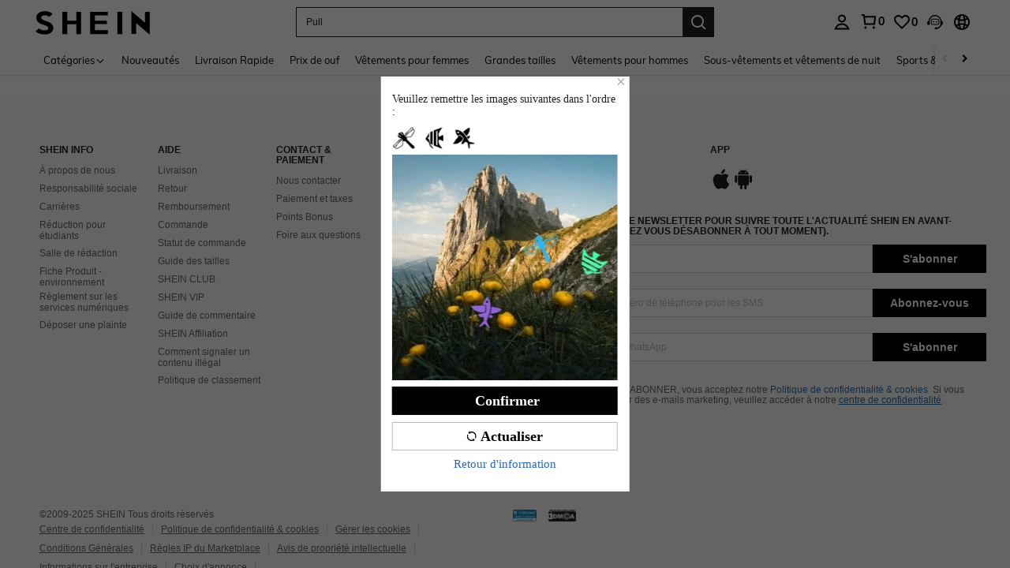

--- FILE ---
content_type: application/javascript
request_url: https://sheinh5.ltwebstatic.com/game_dist/security_verify_frontend/0.42.0/gee_click.js
body_size: 58802
content:
!function(e,t){"object"==typeof exports&&"undefined"!=typeof module?module.exports=t(require("core-js/modules/es.array.concat.js"),require("core-js/modules/es.array.slice.js"),require("core-js/modules/es.number.constructor.js"),require("core-js/modules/es.number.parse-int.js"),require("core-js/modules/es.object.to-string.js"),require("core-js/modules/es.promise.js"),require("core-js/modules/es.regexp.to-string.js"),require("core-js/modules/es.string.pad-start.js"),require("core-js/modules/es.array.iterator.js"),require("core-js/modules/es.array.join.js"),require("core-js/modules/es.array.splice.js"),require("core-js/modules/es.typed-array.uint32-array.js"),require("core-js/modules/es.typed-array.copy-within.js"),require("core-js/modules/es.typed-array.every.js"),require("core-js/modules/es.typed-array.fill.js"),require("core-js/modules/es.typed-array.filter.js"),require("core-js/modules/es.typed-array.find.js"),require("core-js/modules/es.typed-array.find-index.js"),require("core-js/modules/es.typed-array.for-each.js"),require("core-js/modules/es.typed-array.includes.js"),require("core-js/modules/es.typed-array.index-of.js"),require("core-js/modules/es.typed-array.iterator.js"),require("core-js/modules/es.typed-array.join.js"),require("core-js/modules/es.typed-array.last-index-of.js"),require("core-js/modules/es.typed-array.map.js"),require("core-js/modules/es.typed-array.reduce.js"),require("core-js/modules/es.typed-array.reduce-right.js"),require("core-js/modules/es.typed-array.reverse.js"),require("core-js/modules/es.typed-array.set.js"),require("core-js/modules/es.typed-array.slice.js"),require("core-js/modules/es.typed-array.some.js"),require("core-js/modules/es.typed-array.sort.js"),require("core-js/modules/es.typed-array.subarray.js"),require("core-js/modules/es.typed-array.to-locale-string.js"),require("core-js/modules/es.typed-array.to-string.js"),require("core-js/modules/esnext.global-this.js"),require("core-js/modules/es.array-buffer.constructor.js"),require("core-js/modules/es.typed-array.float32-array.js"),require("core-js/modules/es.typed-array.float64-array.js"),require("core-js/modules/es.typed-array.int8-array.js"),require("core-js/modules/es.typed-array.int16-array.js"),require("core-js/modules/es.typed-array.int32-array.js"),require("core-js/modules/es.typed-array.uint8-array.js"),require("core-js/modules/es.typed-array.uint8-clamped-array.js"),require("core-js/modules/es.typed-array.uint16-array.js"),require("core-js/modules/es.symbol.js"),require("core-js/modules/es.symbol.description.js"),require("core-js/modules/es.symbol.async-iterator.js"),require("core-js/modules/es.symbol.iterator.js"),require("core-js/modules/es.symbol.to-string-tag.js"),require("core-js/modules/es.array.map.js"),require("core-js/modules/es.function.name.js"),require("core-js/modules/es.json.to-string-tag.js"),require("core-js/modules/es.map.js"),require("core-js/modules/es.math.to-string-tag.js"),require("core-js/modules/es.object.assign.js"),require("core-js/modules/es.object.get-own-property-descriptor.js"),require("core-js/modules/es.object.get-prototype-of.js"),require("core-js/modules/es.object.keys.js"),require("core-js/modules/es.reflect.construct.js"),require("core-js/modules/es.regexp.constructor.js"),require("core-js/modules/es.regexp.exec.js"),require("core-js/modules/es.regexp.flags.js"),require("core-js/modules/es.set.js"),require("core-js/modules/es.string.iterator.js"),require("core-js/modules/es.string.replace.js"),require("core-js/modules/es.weak-map.js"),require("core-js/modules/es.weak-set.js"),require("core-js/modules/web.dom-collections.for-each.js"),require("core-js/modules/web.dom-collections.iterator.js")):"function"==typeof define&&define.amd?define(["core-js/modules/es.array.concat.js","core-js/modules/es.array.slice.js","core-js/modules/es.number.constructor.js","core-js/modules/es.number.parse-int.js","core-js/modules/es.object.to-string.js","core-js/modules/es.promise.js","core-js/modules/es.regexp.to-string.js","core-js/modules/es.string.pad-start.js","core-js/modules/es.array.iterator.js","core-js/modules/es.array.join.js","core-js/modules/es.array.splice.js","core-js/modules/es.typed-array.uint32-array.js","core-js/modules/es.typed-array.copy-within.js","core-js/modules/es.typed-array.every.js","core-js/modules/es.typed-array.fill.js","core-js/modules/es.typed-array.filter.js","core-js/modules/es.typed-array.find.js","core-js/modules/es.typed-array.find-index.js","core-js/modules/es.typed-array.for-each.js","core-js/modules/es.typed-array.includes.js","core-js/modules/es.typed-array.index-of.js","core-js/modules/es.typed-array.iterator.js","core-js/modules/es.typed-array.join.js","core-js/modules/es.typed-array.last-index-of.js","core-js/modules/es.typed-array.map.js","core-js/modules/es.typed-array.reduce.js","core-js/modules/es.typed-array.reduce-right.js","core-js/modules/es.typed-array.reverse.js","core-js/modules/es.typed-array.set.js","core-js/modules/es.typed-array.slice.js","core-js/modules/es.typed-array.some.js","core-js/modules/es.typed-array.sort.js","core-js/modules/es.typed-array.subarray.js","core-js/modules/es.typed-array.to-locale-string.js","core-js/modules/es.typed-array.to-string.js","core-js/modules/esnext.global-this.js","core-js/modules/es.array-buffer.constructor.js","core-js/modules/es.typed-array.float32-array.js","core-js/modules/es.typed-array.float64-array.js","core-js/modules/es.typed-array.int8-array.js","core-js/modules/es.typed-array.int16-array.js","core-js/modules/es.typed-array.int32-array.js","core-js/modules/es.typed-array.uint8-array.js","core-js/modules/es.typed-array.uint8-clamped-array.js","core-js/modules/es.typed-array.uint16-array.js","core-js/modules/es.symbol.js","core-js/modules/es.symbol.description.js","core-js/modules/es.symbol.async-iterator.js","core-js/modules/es.symbol.iterator.js","core-js/modules/es.symbol.to-string-tag.js","core-js/modules/es.array.map.js","core-js/modules/es.function.name.js","core-js/modules/es.json.to-string-tag.js","core-js/modules/es.map.js","core-js/modules/es.math.to-string-tag.js","core-js/modules/es.object.assign.js","core-js/modules/es.object.get-own-property-descriptor.js","core-js/modules/es.object.get-prototype-of.js","core-js/modules/es.object.keys.js","core-js/modules/es.reflect.construct.js","core-js/modules/es.regexp.constructor.js","core-js/modules/es.regexp.exec.js","core-js/modules/es.regexp.flags.js","core-js/modules/es.set.js","core-js/modules/es.string.iterator.js","core-js/modules/es.string.replace.js","core-js/modules/es.weak-map.js","core-js/modules/es.weak-set.js","core-js/modules/web.dom-collections.for-each.js","core-js/modules/web.dom-collections.iterator.js"],t):(e="undefined"!=typeof globalThis?globalThis:e||self).SecurityVerify_click=t()}(this,(function(){"use strict";var e=function(){return e=Object.assign||function(e){for(var t,r=1,n=arguments.length;r<n;r++)for(var i in t=arguments[r])Object.prototype.hasOwnProperty.call(t,i)&&(e[i]=t[i]);return e},e.apply(this,arguments)};function t(e,t,r,n){return new(r||(r=Promise))((function(i,o){function a(e){try{x(n.next(e))}catch(t){o(t)}}function s(e){try{x(n.throw(e))}catch(t){o(t)}}function x(e){var t;e.done?i(e.value):(t=e.value,t instanceof r?t:new r((function(e){e(t)}))).then(a,s)}x((n=n.apply(e,t||[])).next())}))}function r(e,t){var r,n,i,o,a={label:0,sent:function(){if(1&i[0])throw i[1];return i[1]},trys:[],ops:[]};return o={next:s(0),throw:s(1),return:s(2)},"function"==typeof Symbol&&(o[Symbol.iterator]=function(){return this}),o;function s(s){return function(x){return function(s){if(r)throw new TypeError("Generator is already executing.");for(;o&&(o=0,s[0]&&(a=0)),a;)try{if(r=1,n&&(i=2&s[0]?n.return:s[0]?n.throw||((i=n.return)&&i.call(n),0):n.next)&&!(i=i.call(n,s[1])).done)return i;switch(n=0,i&&(s=[2&s[0],i.value]),s[0]){case 0:case 1:i=s;break;case 4:return a.label++,{value:s[1],done:!1};case 5:a.label++,n=s[1],s=[0];continue;case 7:s=a.ops.pop(),a.trys.pop();continue;default:if(!(i=a.trys,(i=i.length>0&&i[i.length-1])||6!==s[0]&&2!==s[0])){a=0;continue}if(3===s[0]&&(!i||s[1]>i[0]&&s[1]<i[3])){a.label=s[1];break}if(6===s[0]&&a.label<i[1]){a.label=i[1],i=s;break}if(i&&a.label<i[2]){a.label=i[2],a.ops.push(s);break}i[2]&&a.ops.pop(),a.trys.pop();continue}s=t.call(e,a)}catch(x){s=[6,x],n=0}finally{r=i=0}if(5&s[0])throw s[1];return{value:s[0]?s[1]:void 0,done:!0}}([s,x])}}}Object.create;Object.create;"function"==typeof SuppressedError&&SuppressedError;var n;function i(){var e=["9004113xzeXAj","6246770LvEahS","11rjEkUf","USER_CANCEL","close","defineProperty","init","getTestResource","floor","random","length","https://shein.ltwebstatic.com/www/assests/30/click/icon/055f0792b07f4ff5ae99a2050b185430.jpg?challenge=a1c9e7e4c00ab00b5e95480695fb00af","https://shein.ltwebstatic.com/www/assests/30/click/icon/1777eb347154f777938aeab5c0f2c161.jpg?challenge=f7cceb855bb85fd065b03254928fc655","https://shein.ltwebstatic.com/www/assests/30/click/icon/eee815e55dc9450c894056c6c79d2c6e.jpg?challenge=a1c9e7e4c00ab00b5e95480695fb00af","https://shein.ltwebstatic.com/www/assests/30/click/icon/77f419ce7a08414c86309bd318f2a804.jpg?challenge=a1c9e7e4c00ab00b5e95480695fb00af","https://shein.ltwebstatic.com/www/assests/30/click/icon/8c45e5d6208e4c86b2f6ff5b9a57c967.jpg?challenge=a1c9e7e4c00ab00b5e95480695fb00af","https://imgdeal-test01.shein.com/imgdeal/2024/04/25/34/17140258801740963383.png","xxxxx","验证成功","验证失败","向右滑动","拖动左边滑杆完成上方拼图","getResource","invoke","/risk/verify/identity/validation/resources","POST","queryRiskValidationCheck","/risk/verify/identity/validation/check","queryAPIKey","/risk/verify/identity/guide","GET","label","useAntiIn","anti-in","getAntiIn","validate_channel","sent","trys","push","AntiIn","getAllEncrypted","axiosConfig","1026797fLARGW","110SCvqnu","39819lVEBeN","176976CogsUe","192970Olnixm","18QXbOUM","7DoGdUg","5709192WKQowP"];return(i=function(){return e})()}function o(e,t){var r=i();return o=function(e,t){return r[e-=0]},o(e,t)}!function(e,t){for(var r=o,n=e();;)try{if(595845===parseInt(r("0x0"))/1+-parseInt(r("0x1"))/2*(-parseInt(r("0x2"))/3)+parseInt(r("0x3"))/4+parseInt(r("0x4"))/5*(-parseInt(r("0x5"))/6)+parseInt(r("0x6"))/7*(-parseInt(r("0x7"))/8)+-parseInt(r("0x8"))/9+-parseInt(r("0x9"))/10*(-parseInt(r("0xa"))/11))break;n.push(n.shift())}catch(i){n.push(n.shift())}}(i),function(e){var t=o;e[t("0xb")]=t("0xc")}(n||(n={}));var a=function(){var n=o;function i(){}return Object[n("0xd")](i,n("0xe"),{enumerable:!1,configurable:!0,writable:!0,value:function(e,t){}}),Object[n("0xd")](i,n("0xf"),{enumerable:!1,configurable:!0,writable:!0,value:function(e){return t(this,void 0,void 0,(function(){function e(e){var t=o;return e[Math[t("0x10")](Math[t("0x11")]()*e[t("0x12")])]}var t;return r(this,(function(r){var n=o;return t=[n("0x13"),n("0x14"),n("0x15"),n("0x16"),n("0x17"),n("0x18")],[n("0x18")],[2,{code:"0",msg:"ok",info:{validate_param:{bg_img_width:344,bg_img_height:344,legend_img_width:120,legend_img_height:40,bg_img_url:e(t),width_ratio:.872,aspect_ratio:.869,js_url:n("0x19"),lang_config:{success:n("0x1a"),failure:n("0x1b"),slide_puzzle:n("0x1c"),slide_right:n("0x1d"),refresh:"刷新"}}}}]}))}))}}),Object[n("0xd")](i,n("0x1e"),{enumerable:!1,configurable:!0,writable:!0,value:function(e){return t(this,void 0,void 0,(function(){return r(this,(function(t){var r=o;return[2,this[r("0x1f")]({url:r("0x20"),method:r("0x21"),data:e})]}))}))}}),Object[n("0xd")](i,n("0x22"),{enumerable:!1,configurable:!0,writable:!0,value:function(e){return t(this,void 0,void 0,(function(){return r(this,(function(t){var r=o;return[2,this[r("0x1f")]({url:r("0x23"),method:r("0x21"),data:e})]}))}))}}),Object[n("0xd")](i,n("0x24"),{enumerable:!1,configurable:!0,writable:!0,value:function(){var e=o;return this[e("0x1f")]({url:e("0x25"),method:e("0x26")})}}),Object[n("0xd")](i,n("0x1f"),{enumerable:!1,configurable:!0,writable:!0,value:function(n){return t(this,arguments,void 0,(function(t,n){var i,a,s,x;return void 0===n&&(n={}),r(this,(function(r){var c=o;switch(r[c("0x27")]){case 0:return i=n[c("0x28")],a={},void 0!==i&&i?(s=a,x=c("0x29"),[4,this[c("0x2a")](t[c("0x2b")])]):[3,2];case 1:s[x]=r[c("0x2c")](),r[c("0x27")]=2;case 2:return[2,e({headers:e({},a)},t)]}}))}))}}),Object[n("0xd")](i,n("0x2a"),{enumerable:!1,configurable:!0,writable:!0,value:function(e){return t(this,void 0,void 0,(function(){return r(this,(function(t){var r=o;switch(t[r("0x27")]){case 0:return t[r("0x2d")][r("0x2e")]([0,3,,4]),window[r("0x2f")]?[4,window[r("0x2f")][r("0x30")](e)]:[3,2];case 1:return[2,t[r("0x2c")]()];case 2:return[3,4];case 3:return t[r("0x2c")](),[3,4];case 4:return[2,""]}}))}))}}),Object[n("0xd")](i,n("0x31"),{enumerable:!0,configurable:!0,writable:!0,value:{}}),i}();function s(e){var t,r;function n(t,r){try{var o=e[t](r),a=o.value,s=a instanceof x;Promise.resolve(s?a.v:a).then((function(r){if(s){var x="return"===t?"return":"next";if(!a.k||r.done)return n(x,r);r=e[x](r).value}i(o.done?"return":"normal",r)}),(function(e){n("throw",e)}))}catch(e){i("throw",e)}}function i(e,i){switch(e){case"return":t.resolve({value:i,done:!0});break;case"throw":t.reject(i);break;default:t.resolve({value:i,done:!1})}(t=t.next)?n(t.key,t.arg):r=null}this._invoke=function(e,i){return new Promise((function(o,a){var s={key:e,arg:i,resolve:o,reject:a,next:null};r?r=r.next=s:(t=r=s,n(e,i))}))},"function"!=typeof e.return&&(this.return=void 0)}function x(e,t){this.v=e,this.k=t}function c(){/*! regenerator-runtime -- Copyright (c) 2014-present, Facebook, Inc. -- license (MIT): https://github.com/facebook/regenerator/blob/main/LICENSE */
c=function(){return t};var e,t={},r=Object.prototype,n=r.hasOwnProperty,i=Object.defineProperty||function(e,t,r){e[t]=r.value},o="function"==typeof Symbol?Symbol:{},a=o.iterator||"@@iterator",s=o.asyncIterator||"@@asyncIterator",x=o.toStringTag||"@@toStringTag";function u(e,t,r){return Object.defineProperty(e,t,{value:r,enumerable:!0,configurable:!0,writable:!0}),e[t]}try{u({},"")}catch(e){u=function(e,t,r){return e[t]=r}}function l(e,t,r,n){var o=t&&t.prototype instanceof b?t:b,a=Object.create(o.prototype),s=new L(n||[]);return i(a,"_invoke",{value:j(e,r,s)}),a}function f(e,t,r){try{return{type:"normal",arg:e.call(t,r)}}catch(e){return{type:"throw",arg:e}}}t.wrap=l;var h="suspendedStart",d="suspendedYield",p="executing",v="completed",A={};function b(){}function C(){}function y(){}var g={};u(g,a,(function(){return this}));var m=Object.getPrototypeOf,B=m&&m(m(I([])));B&&B!==r&&n.call(B,a)&&(g=B);var w=y.prototype=b.prototype=Object.create(g);function D(e){["next","throw","return"].forEach((function(t){u(e,t,(function(e){return this._invoke(t,e)}))}))}function _(e,t){function r(i,o,a,s){var x=f(e[i],e,o);if("throw"!==x.type){var c=x.arg,u=c.value;return u&&"object"==typeof u&&n.call(u,"__await")?t.resolve(u.__await).then((function(e){r("next",e,a,s)}),(function(e){r("throw",e,a,s)})):t.resolve(u).then((function(e){c.value=e,a(c)}),(function(e){return r("throw",e,a,s)}))}s(x.arg)}var o;i(this,"_invoke",{value:function(e,n){function i(){return new t((function(t,i){r(e,n,t,i)}))}return o=o?o.then(i,i):i()}})}function j(t,r,n){var i=h;return function(o,a){if(i===p)throw new Error("Generator is already running");if(i===v){if("throw"===o)throw a;return{value:e,done:!0}}for(n.method=o,n.arg=a;;){var s=n.delegate;if(s){var x=k(s,n);if(x){if(x===A)continue;return x}}if("next"===n.method)n.sent=n._sent=n.arg;else if("throw"===n.method){if(i===h)throw i=v,n.arg;n.dispatchException(n.arg)}else"return"===n.method&&n.abrupt("return",n.arg);i=p;var c=f(t,r,n);if("normal"===c.type){if(i=n.done?v:d,c.arg===A)continue;return{value:c.arg,done:n.done}}"throw"===c.type&&(i=v,n.method="throw",n.arg=c.arg)}}}function k(t,r){var n=r.method,i=t.iterator[n];if(i===e)return r.delegate=null,"throw"===n&&t.iterator.return&&(r.method="return",r.arg=e,k(t,r),"throw"===r.method)||"return"!==n&&(r.method="throw",r.arg=new TypeError("The iterator does not provide a '"+n+"' method")),A;var o=f(i,t.iterator,r.arg);if("throw"===o.type)return r.method="throw",r.arg=o.arg,r.delegate=null,A;var a=o.arg;return a?a.done?(r[t.resultName]=a.value,r.next=t.nextLoc,"return"!==r.method&&(r.method="next",r.arg=e),r.delegate=null,A):a:(r.method="throw",r.arg=new TypeError("iterator result is not an object"),r.delegate=null,A)}function S(e){var t={tryLoc:e[0]};1 in e&&(t.catchLoc=e[1]),2 in e&&(t.finallyLoc=e[2],t.afterLoc=e[3]),this.tryEntries.push(t)}function E(e){var t=e.completion||{};t.type="normal",delete t.arg,e.completion=t}function L(e){this.tryEntries=[{tryLoc:"root"}],e.forEach(S,this),this.reset(!0)}function I(t){if(t||""===t){var r=t[a];if(r)return r.call(t);if("function"==typeof t.next)return t;if(!isNaN(t.length)){var i=-1,o=function r(){for(;++i<t.length;)if(n.call(t,i))return r.value=t[i],r.done=!1,r;return r.value=e,r.done=!0,r};return o.next=o}}throw new TypeError(typeof t+" is not iterable")}return C.prototype=y,i(w,"constructor",{value:y,configurable:!0}),i(y,"constructor",{value:C,configurable:!0}),C.displayName=u(y,x,"GeneratorFunction"),t.isGeneratorFunction=function(e){var t="function"==typeof e&&e.constructor;return!!t&&(t===C||"GeneratorFunction"===(t.displayName||t.name))},t.mark=function(e){return Object.setPrototypeOf?Object.setPrototypeOf(e,y):(e.__proto__=y,u(e,x,"GeneratorFunction")),e.prototype=Object.create(w),e},t.awrap=function(e){return{__await:e}},D(_.prototype),u(_.prototype,s,(function(){return this})),t.AsyncIterator=_,t.async=function(e,r,n,i,o){void 0===o&&(o=Promise);var a=new _(l(e,r,n,i),o);return t.isGeneratorFunction(r)?a:a.next().then((function(e){return e.done?e.value:a.next()}))},D(w),u(w,x,"Generator"),u(w,a,(function(){return this})),u(w,"toString",(function(){return"[object Generator]"})),t.keys=function(e){var t=Object(e),r=[];for(var n in t)r.push(n);return r.reverse(),function e(){for(;r.length;){var n=r.pop();if(n in t)return e.value=n,e.done=!1,e}return e.done=!0,e}},t.values=I,L.prototype={constructor:L,reset:function(t){if(this.prev=0,this.next=0,this.sent=this._sent=e,this.done=!1,this.delegate=null,this.method="next",this.arg=e,this.tryEntries.forEach(E),!t)for(var r in this)"t"===r.charAt(0)&&n.call(this,r)&&!isNaN(+r.slice(1))&&(this[r]=e)},stop:function(){this.done=!0;var e=this.tryEntries[0].completion;if("throw"===e.type)throw e.arg;return this.rval},dispatchException:function(t){if(this.done)throw t;var r=this;function i(n,i){return s.type="throw",s.arg=t,r.next=n,i&&(r.method="next",r.arg=e),!!i}for(var o=this.tryEntries.length-1;o>=0;--o){var a=this.tryEntries[o],s=a.completion;if("root"===a.tryLoc)return i("end");if(a.tryLoc<=this.prev){var x=n.call(a,"catchLoc"),c=n.call(a,"finallyLoc");if(x&&c){if(this.prev<a.catchLoc)return i(a.catchLoc,!0);if(this.prev<a.finallyLoc)return i(a.finallyLoc)}else if(x){if(this.prev<a.catchLoc)return i(a.catchLoc,!0)}else{if(!c)throw new Error("try statement without catch or finally");if(this.prev<a.finallyLoc)return i(a.finallyLoc)}}}},abrupt:function(e,t){for(var r=this.tryEntries.length-1;r>=0;--r){var i=this.tryEntries[r];if(i.tryLoc<=this.prev&&n.call(i,"finallyLoc")&&this.prev<i.finallyLoc){var o=i;break}}o&&("break"===e||"continue"===e)&&o.tryLoc<=t&&t<=o.finallyLoc&&(o=null);var a=o?o.completion:{};return a.type=e,a.arg=t,o?(this.method="next",this.next=o.finallyLoc,A):this.complete(a)},complete:function(e,t){if("throw"===e.type)throw e.arg;return"break"===e.type||"continue"===e.type?this.next=e.arg:"return"===e.type?(this.rval=this.arg=e.arg,this.method="return",this.next="end"):"normal"===e.type&&t&&(this.next=t),A},finish:function(e){for(var t=this.tryEntries.length-1;t>=0;--t){var r=this.tryEntries[t];if(r.finallyLoc===e)return this.complete(r.completion,r.afterLoc),E(r),A}},catch:function(e){for(var t=this.tryEntries.length-1;t>=0;--t){var r=this.tryEntries[t];if(r.tryLoc===e){var n=r.completion;if("throw"===n.type){var i=n.arg;E(r)}return i}}throw new Error("illegal catch attempt")},delegateYield:function(t,r,n){return this.delegate={iterator:I(t),resultName:r,nextLoc:n},"next"===this.method&&(this.arg=e),A}},t}function u(e){var t=function(e,t){if("object"!=typeof e||!e)return e;var r=e[Symbol.toPrimitive];if(void 0!==r){var n=r.call(e,t||"default");if("object"!=typeof n)return n;throw new TypeError("@@toPrimitive must return a primitive value.")}return("string"===t?String:Number)(e)}(e,"string");return"symbol"==typeof t?t:String(t)}function l(e){return l="function"==typeof Symbol&&"symbol"==typeof Symbol.iterator?function(e){return typeof e}:function(e){return e&&"function"==typeof Symbol&&e.constructor===Symbol&&e!==Symbol.prototype?"symbol":typeof e},l(e)}function f(e,t,r,n,i,o,a){try{var s=e[o](a),x=s.value}catch(c){return void r(c)}s.done?t(x):Promise.resolve(x).then(n,i)}function h(e){return function(){var t=this,r=arguments;return new Promise((function(n,i){var o=e.apply(t,r);function a(e){f(o,n,i,a,s,"next",e)}function s(e){f(o,n,i,a,s,"throw",e)}a(void 0)}))}}function d(e,t){if(!(e instanceof t))throw new TypeError("Cannot call a class as a function")}function p(e,t){for(var r=0;r<t.length;r++){var n=t[r];n.enumerable=n.enumerable||!1,n.configurable=!0,"value"in n&&(n.writable=!0),Object.defineProperty(e,u(n.key),n)}}function v(e,t,r){return t&&p(e.prototype,t),r&&p(e,r),Object.defineProperty(e,"prototype",{writable:!1}),e}function A(e,t,r){return(t=u(t))in e?Object.defineProperty(e,t,{value:r,enumerable:!0,configurable:!0,writable:!0}):e[t]=r,e}s.prototype["function"==typeof Symbol&&Symbol.asyncIterator||"@@asyncIterator"]=function(){return this},s.prototype.next=function(e){return this._invoke("next",e)},s.prototype.throw=function(e){return this._invoke("throw",e)},s.prototype.return=function(e){return this._invoke("return",e)};var b="undefined"!=typeof globalThis?globalThis:"undefined"!=typeof window?window:"undefined"!=typeof global?global:"undefined"!=typeof self?self:{};function C(e){return e&&e.__esModule&&Object.prototype.hasOwnProperty.call(e,"default")?e.default:e}var y=Object.freeze({__proto__:null,commonjsGlobal:b,getAugmentedNamespace:function(e){if(e.__esModule)return e;var t=e.default;if("function"==typeof t){var r=function e(){return this instanceof e?Reflect.construct(t,arguments,this.constructor):t.apply(this,arguments)};r.prototype=t.prototype}else r={};return Object.defineProperty(r,"__esModule",{value:!0}),Object.keys(e).forEach((function(t){var n=Object.getOwnPropertyDescriptor(e,t);Object.defineProperty(r,t,n.get?n:{enumerable:!0,get:function(){return e[t]}})})),r},getDefaultExportFromCjs:C,getDefaultExportFromNamespaceIfNotNamed:function(e){return e&&Object.prototype.hasOwnProperty.call(e,"default")&&1===Object.keys(e).length?e.default:e},getDefaultExportFromNamespaceIfPresent:function(e){return e&&Object.prototype.hasOwnProperty.call(e,"default")?e.default:e}}),g={exports:{}};var m,B={exports:{}};B.exports;function w(){return m||(m=1,function(e,t){var r;r=function(){var e=e||function(e,t){var r;if("undefined"!=typeof window&&window.crypto&&(r=window.crypto),"undefined"!=typeof self&&self.crypto&&(r=self.crypto),"undefined"!=typeof globalThis&&globalThis.crypto&&(r=globalThis.crypto),!r&&"undefined"!=typeof window&&window.msCrypto&&(r=window.msCrypto),!r&&void 0!==b&&b.crypto&&(r=b.crypto),!r)try{r=require("crypto")}catch(p){}var n=function(){if(r){if("function"==typeof r.getRandomValues)try{return r.getRandomValues(new Uint32Array(1))[0]}catch(p){}if("function"==typeof r.randomBytes)try{return r.randomBytes(4).readInt32LE()}catch(p){}}throw new Error("Native crypto module could not be used to get secure random number.")},i=Object.create||function(){function e(){}return function(t){var r;return e.prototype=t,r=new e,e.prototype=null,r}}(),o={},a=o.lib={},s=a.Base={extend:function(e){var t=i(this);return e&&t.mixIn(e),t.hasOwnProperty("init")&&this.init!==t.init||(t.init=function(){t.$super.init.apply(this,arguments)}),t.init.prototype=t,t.$super=this,t},create:function(){var e=this.extend();return e.init.apply(e,arguments),e},init:function(){},mixIn:function(e){for(var t in e)e.hasOwnProperty(t)&&(this[t]=e[t]);e.hasOwnProperty("toString")&&(this.toString=e.toString)},clone:function(){return this.init.prototype.extend(this)}},x=a.WordArray=s.extend({init:function(e,t){e=this.words=e||[],this.sigBytes=null!=t?t:4*e.length},toString:function(e){return(e||u).stringify(this)},concat:function(e){var t=this.words,r=e.words,n=this.sigBytes,i=e.sigBytes;if(this.clamp(),n%4)for(var o=0;o<i;o++){var a=r[o>>>2]>>>24-o%4*8&255;t[n+o>>>2]|=a<<24-(n+o)%4*8}else for(var s=0;s<i;s+=4)t[n+s>>>2]=r[s>>>2];return this.sigBytes+=i,this},clamp:function(){var t=this.words,r=this.sigBytes;t[r>>>2]&=4294967295<<32-r%4*8,t.length=e.ceil(r/4)},clone:function(){var e=s.clone.call(this);return e.words=this.words.slice(0),e},random:function(e){for(var t=[],r=0;r<e;r+=4)t.push(n());return new x.init(t,e)}}),c=o.enc={},u=c.Hex={stringify:function(e){for(var t=e.words,r=e.sigBytes,n=[],i=0;i<r;i++){var o=t[i>>>2]>>>24-i%4*8&255;n.push((o>>>4).toString(16)),n.push((15&o).toString(16))}return n.join("")},parse:function(e){for(var t=e.length,r=[],n=0;n<t;n+=2)r[n>>>3]|=parseInt(e.substr(n,2),16)<<24-n%8*4;return new x.init(r,t/2)}},l=c.Latin1={stringify:function(e){for(var t=e.words,r=e.sigBytes,n=[],i=0;i<r;i++){var o=t[i>>>2]>>>24-i%4*8&255;n.push(String.fromCharCode(o))}return n.join("")},parse:function(e){for(var t=e.length,r=[],n=0;n<t;n++)r[n>>>2]|=(255&e.charCodeAt(n))<<24-n%4*8;return new x.init(r,t)}},f=c.Utf8={stringify:function(e){try{return decodeURIComponent(escape(l.stringify(e)))}catch(t){throw new Error("Malformed UTF-8 data")}},parse:function(e){return l.parse(unescape(encodeURIComponent(e)))}},h=a.BufferedBlockAlgorithm=s.extend({reset:function(){this._data=new x.init,this._nDataBytes=0},_append:function(e){"string"==typeof e&&(e=f.parse(e)),this._data.concat(e),this._nDataBytes+=e.sigBytes},_process:function(t){var r,n=this._data,i=n.words,o=n.sigBytes,a=this.blockSize,s=o/(4*a),c=(s=t?e.ceil(s):e.max((0|s)-this._minBufferSize,0))*a,u=e.min(4*c,o);if(c){for(var l=0;l<c;l+=a)this._doProcessBlock(i,l);r=i.splice(0,c),n.sigBytes-=u}return new x.init(r,u)},clone:function(){var e=s.clone.call(this);return e._data=this._data.clone(),e},_minBufferSize:0}),d=(a.Hasher=h.extend({cfg:s.extend(),init:function(e){this.cfg=this.cfg.extend(e),this.reset()},reset:function(){h.reset.call(this),this._doReset()},update:function(e){return this._append(e),this._process(),this},finalize:function(e){return e&&this._append(e),this._doFinalize()},blockSize:16,_createHelper:function(e){return function(t,r){return new e.init(r).finalize(t)}},_createHmacHelper:function(e){return function(t,r){return new d.HMAC.init(e,r).finalize(t)}}}),o.algo={});return o}(Math);return e},e.exports=r()}(B,B.exports)),B.exports}var D,_={exports:{}};_.exports;function j(){return D||(D=1,function(e,t){var r;r=function(e){var t,r,n,i,o;return r=(t=e).lib,n=r.Base,i=r.WordArray,(o=t.x64={}).Word=n.extend({init:function(e,t){this.high=e,this.low=t}}),o.WordArray=n.extend({init:function(e,t){e=this.words=e||[],this.sigBytes=null!=t?t:8*e.length},toX32:function(){for(var e=this.words,t=e.length,r=[],n=0;n<t;n++){var o=e[n];r.push(o.high),r.push(o.low)}return i.create(r,this.sigBytes)},clone:function(){for(var e=n.clone.call(this),t=e.words=this.words.slice(0),r=t.length,i=0;i<r;i++)t[i]=t[i].clone();return e}}),e},e.exports=r(w())}(_,_.exports)),_.exports}var k,S={exports:{}};var E,L={exports:{}};var I,O={exports:{}};O.exports;function M(){return I||(I=1,function(e,t){var r;r=function(e){var t,r;return r=(t=e).lib.WordArray,t.enc.Base64={stringify:function(e){var t=e.words,r=e.sigBytes,n=this._map;e.clamp();for(var i=[],o=0;o<r;o+=3)for(var a=(t[o>>>2]>>>24-o%4*8&255)<<16|(t[o+1>>>2]>>>24-(o+1)%4*8&255)<<8|t[o+2>>>2]>>>24-(o+2)%4*8&255,s=0;s<4&&o+.75*s<r;s++)i.push(n.charAt(a>>>6*(3-s)&63));var x=n.charAt(64);if(x)for(;i.length%4;)i.push(x);return i.join("")},parse:function(e){var t=e.length,n=this._map,i=this._reverseMap;if(!i){i=this._reverseMap=[];for(var o=0;o<n.length;o++)i[n.charCodeAt(o)]=o}var a=n.charAt(64);if(a){var s=e.indexOf(a);-1!==s&&(t=s)}return function(e,t,n){for(var i=[],o=0,a=0;a<t;a++)if(a%4){var s=n[e.charCodeAt(a-1)]<<a%4*2|n[e.charCodeAt(a)]>>>6-a%4*2;i[o>>>2]|=s<<24-o%4*8,o++}return r.create(i,o)}(e,t,i)},_map:"ABCDEFGHIJKLMNOPQRSTUVWXYZabcdefghijklmnopqrstuvwxyz0123456789+/="},e.enc.Base64},e.exports=r(w())}(O,O.exports)),O.exports}var R,H={exports:{}};function P(){return R||(R=1,function(e,t){var r;r=function(e){var t,r;return r=(t=e).lib.WordArray,t.enc.Base64url={stringify:function(e,t){void 0===t&&(t=!0);var r=e.words,n=e.sigBytes,i=t?this._safe_map:this._map;e.clamp();for(var o=[],a=0;a<n;a+=3)for(var s=(r[a>>>2]>>>24-a%4*8&255)<<16|(r[a+1>>>2]>>>24-(a+1)%4*8&255)<<8|r[a+2>>>2]>>>24-(a+2)%4*8&255,x=0;x<4&&a+.75*x<n;x++)o.push(i.charAt(s>>>6*(3-x)&63));var c=i.charAt(64);if(c)for(;o.length%4;)o.push(c);return o.join("")},parse:function(e,t){void 0===t&&(t=!0);var n=e.length,i=t?this._safe_map:this._map,o=this._reverseMap;if(!o){o=this._reverseMap=[];for(var a=0;a<i.length;a++)o[i.charCodeAt(a)]=a}var s=i.charAt(64);if(s){var x=e.indexOf(s);-1!==x&&(n=x)}return function(e,t,n){for(var i=[],o=0,a=0;a<t;a++)if(a%4){var s=n[e.charCodeAt(a-1)]<<a%4*2|n[e.charCodeAt(a)]>>>6-a%4*2;i[o>>>2]|=s<<24-o%4*8,o++}return r.create(i,o)}(e,n,o)},_map:"ABCDEFGHIJKLMNOPQRSTUVWXYZabcdefghijklmnopqrstuvwxyz0123456789+/=",_safe_map:"ABCDEFGHIJKLMNOPQRSTUVWXYZabcdefghijklmnopqrstuvwxyz0123456789-_"},e.enc.Base64url},e.exports=r(w())}(H)),H.exports}var z,N={exports:{}};N.exports;function F(){return z||(z=1,function(e,t){var r;r=function(e){return function(t){var r=e,n=r.lib,i=n.WordArray,o=n.Hasher,a=r.algo,s=[];!function(){for(var e=0;e<64;e++)s[e]=4294967296*t.abs(t.sin(e+1))|0}();var x=a.MD5=o.extend({_doReset:function(){this._hash=new i.init([1732584193,4023233417,2562383102,271733878])},_doProcessBlock:function(e,t){for(var r=0;r<16;r++){var n=t+r,i=e[n];e[n]=16711935&(i<<8|i>>>24)|4278255360&(i<<24|i>>>8)}var o=this._hash.words,a=e[t+0],x=e[t+1],h=e[t+2],d=e[t+3],p=e[t+4],v=e[t+5],A=e[t+6],b=e[t+7],C=e[t+8],y=e[t+9],g=e[t+10],m=e[t+11],B=e[t+12],w=e[t+13],D=e[t+14],_=e[t+15],j=o[0],k=o[1],S=o[2],E=o[3];j=c(j,k,S,E,a,7,s[0]),E=c(E,j,k,S,x,12,s[1]),S=c(S,E,j,k,h,17,s[2]),k=c(k,S,E,j,d,22,s[3]),j=c(j,k,S,E,p,7,s[4]),E=c(E,j,k,S,v,12,s[5]),S=c(S,E,j,k,A,17,s[6]),k=c(k,S,E,j,b,22,s[7]),j=c(j,k,S,E,C,7,s[8]),E=c(E,j,k,S,y,12,s[9]),S=c(S,E,j,k,g,17,s[10]),k=c(k,S,E,j,m,22,s[11]),j=c(j,k,S,E,B,7,s[12]),E=c(E,j,k,S,w,12,s[13]),S=c(S,E,j,k,D,17,s[14]),j=u(j,k=c(k,S,E,j,_,22,s[15]),S,E,x,5,s[16]),E=u(E,j,k,S,A,9,s[17]),S=u(S,E,j,k,m,14,s[18]),k=u(k,S,E,j,a,20,s[19]),j=u(j,k,S,E,v,5,s[20]),E=u(E,j,k,S,g,9,s[21]),S=u(S,E,j,k,_,14,s[22]),k=u(k,S,E,j,p,20,s[23]),j=u(j,k,S,E,y,5,s[24]),E=u(E,j,k,S,D,9,s[25]),S=u(S,E,j,k,d,14,s[26]),k=u(k,S,E,j,C,20,s[27]),j=u(j,k,S,E,w,5,s[28]),E=u(E,j,k,S,h,9,s[29]),S=u(S,E,j,k,b,14,s[30]),j=l(j,k=u(k,S,E,j,B,20,s[31]),S,E,v,4,s[32]),E=l(E,j,k,S,C,11,s[33]),S=l(S,E,j,k,m,16,s[34]),k=l(k,S,E,j,D,23,s[35]),j=l(j,k,S,E,x,4,s[36]),E=l(E,j,k,S,p,11,s[37]),S=l(S,E,j,k,b,16,s[38]),k=l(k,S,E,j,g,23,s[39]),j=l(j,k,S,E,w,4,s[40]),E=l(E,j,k,S,a,11,s[41]),S=l(S,E,j,k,d,16,s[42]),k=l(k,S,E,j,A,23,s[43]),j=l(j,k,S,E,y,4,s[44]),E=l(E,j,k,S,B,11,s[45]),S=l(S,E,j,k,_,16,s[46]),j=f(j,k=l(k,S,E,j,h,23,s[47]),S,E,a,6,s[48]),E=f(E,j,k,S,b,10,s[49]),S=f(S,E,j,k,D,15,s[50]),k=f(k,S,E,j,v,21,s[51]),j=f(j,k,S,E,B,6,s[52]),E=f(E,j,k,S,d,10,s[53]),S=f(S,E,j,k,g,15,s[54]),k=f(k,S,E,j,x,21,s[55]),j=f(j,k,S,E,C,6,s[56]),E=f(E,j,k,S,_,10,s[57]),S=f(S,E,j,k,A,15,s[58]),k=f(k,S,E,j,w,21,s[59]),j=f(j,k,S,E,p,6,s[60]),E=f(E,j,k,S,m,10,s[61]),S=f(S,E,j,k,h,15,s[62]),k=f(k,S,E,j,y,21,s[63]),o[0]=o[0]+j|0,o[1]=o[1]+k|0,o[2]=o[2]+S|0,o[3]=o[3]+E|0},_doFinalize:function(){var e=this._data,r=e.words,n=8*this._nDataBytes,i=8*e.sigBytes;r[i>>>5]|=128<<24-i%32;var o=t.floor(n/4294967296),a=n;r[15+(i+64>>>9<<4)]=16711935&(o<<8|o>>>24)|4278255360&(o<<24|o>>>8),r[14+(i+64>>>9<<4)]=16711935&(a<<8|a>>>24)|4278255360&(a<<24|a>>>8),e.sigBytes=4*(r.length+1),this._process();for(var s=this._hash,x=s.words,c=0;c<4;c++){var u=x[c];x[c]=16711935&(u<<8|u>>>24)|4278255360&(u<<24|u>>>8)}return s},clone:function(){var e=o.clone.call(this);return e._hash=this._hash.clone(),e}});function c(e,t,r,n,i,o,a){var s=e+(t&r|~t&n)+i+a;return(s<<o|s>>>32-o)+t}function u(e,t,r,n,i,o,a){var s=e+(t&n|r&~n)+i+a;return(s<<o|s>>>32-o)+t}function l(e,t,r,n,i,o,a){var s=e+(t^r^n)+i+a;return(s<<o|s>>>32-o)+t}function f(e,t,r,n,i,o,a){var s=e+(r^(t|~n))+i+a;return(s<<o|s>>>32-o)+t}r.MD5=o._createHelper(x),r.HmacMD5=o._createHmacHelper(x)}(Math),e.MD5},e.exports=r(w())}(N,N.exports)),N.exports}var T,q={exports:{}};q.exports;function U(){return T||(T=1,function(e,t){var r;r=function(e){var t,r,n,i,o,a,s;return r=(t=e).lib,n=r.WordArray,i=r.Hasher,o=t.algo,a=[],s=o.SHA1=i.extend({_doReset:function(){this._hash=new n.init([1732584193,4023233417,2562383102,271733878,3285377520])},_doProcessBlock:function(e,t){for(var r=this._hash.words,n=r[0],i=r[1],o=r[2],s=r[3],x=r[4],c=0;c<80;c++){if(c<16)a[c]=0|e[t+c];else{var u=a[c-3]^a[c-8]^a[c-14]^a[c-16];a[c]=u<<1|u>>>31}var l=(n<<5|n>>>27)+x+a[c];l+=c<20?1518500249+(i&o|~i&s):c<40?1859775393+(i^o^s):c<60?(i&o|i&s|o&s)-1894007588:(i^o^s)-899497514,x=s,s=o,o=i<<30|i>>>2,i=n,n=l}r[0]=r[0]+n|0,r[1]=r[1]+i|0,r[2]=r[2]+o|0,r[3]=r[3]+s|0,r[4]=r[4]+x|0},_doFinalize:function(){var e=this._data,t=e.words,r=8*this._nDataBytes,n=8*e.sigBytes;return t[n>>>5]|=128<<24-n%32,t[14+(n+64>>>9<<4)]=Math.floor(r/4294967296),t[15+(n+64>>>9<<4)]=r,e.sigBytes=4*t.length,this._process(),this._hash},clone:function(){var e=i.clone.call(this);return e._hash=this._hash.clone(),e}}),t.SHA1=i._createHelper(s),t.HmacSHA1=i._createHmacHelper(s),e.SHA1},e.exports=r(w())}(q,q.exports)),q.exports}var W,G={exports:{}};G.exports;function V(){return W||(W=1,function(e,t){var r;r=function(e){return function(t){var r=e,n=r.lib,i=n.WordArray,o=n.Hasher,a=r.algo,s=[],x=[];!function(){function e(e){for(var r=t.sqrt(e),n=2;n<=r;n++)if(!(e%n))return!1;return!0}function r(e){return 4294967296*(e-(0|e))|0}for(var n=2,i=0;i<64;)e(n)&&(i<8&&(s[i]=r(t.pow(n,.5))),x[i]=r(t.pow(n,1/3)),i++),n++}();var c=[],u=a.SHA256=o.extend({_doReset:function(){this._hash=new i.init(s.slice(0))},_doProcessBlock:function(e,t){for(var r=this._hash.words,n=r[0],i=r[1],o=r[2],a=r[3],s=r[4],u=r[5],l=r[6],f=r[7],h=0;h<64;h++){if(h<16)c[h]=0|e[t+h];else{var d=c[h-15],p=(d<<25|d>>>7)^(d<<14|d>>>18)^d>>>3,v=c[h-2],A=(v<<15|v>>>17)^(v<<13|v>>>19)^v>>>10;c[h]=p+c[h-7]+A+c[h-16]}var b=n&i^n&o^i&o,C=(n<<30|n>>>2)^(n<<19|n>>>13)^(n<<10|n>>>22),y=f+((s<<26|s>>>6)^(s<<21|s>>>11)^(s<<7|s>>>25))+(s&u^~s&l)+x[h]+c[h];f=l,l=u,u=s,s=a+y|0,a=o,o=i,i=n,n=y+(C+b)|0}r[0]=r[0]+n|0,r[1]=r[1]+i|0,r[2]=r[2]+o|0,r[3]=r[3]+a|0,r[4]=r[4]+s|0,r[5]=r[5]+u|0,r[6]=r[6]+l|0,r[7]=r[7]+f|0},_doFinalize:function(){var e=this._data,r=e.words,n=8*this._nDataBytes,i=8*e.sigBytes;return r[i>>>5]|=128<<24-i%32,r[14+(i+64>>>9<<4)]=t.floor(n/4294967296),r[15+(i+64>>>9<<4)]=n,e.sigBytes=4*r.length,this._process(),this._hash},clone:function(){var e=o.clone.call(this);return e._hash=this._hash.clone(),e}});r.SHA256=o._createHelper(u),r.HmacSHA256=o._createHmacHelper(u)}(Math),e.SHA256},e.exports=r(w())}(G,G.exports)),G.exports}var X,K={exports:{}};var J,Z={exports:{}};Z.exports;function Y(){return J||(J=1,function(e,t){var r;r=function(e){return function(){var t=e,r=t.lib.Hasher,n=t.x64,i=n.Word,o=n.WordArray,a=t.algo;function s(){return i.create.apply(i,arguments)}var x=[s(1116352408,3609767458),s(1899447441,602891725),s(3049323471,3964484399),s(3921009573,2173295548),s(961987163,4081628472),s(1508970993,3053834265),s(2453635748,2937671579),s(2870763221,3664609560),s(3624381080,2734883394),s(310598401,1164996542),s(607225278,1323610764),s(1426881987,3590304994),s(1925078388,4068182383),s(2162078206,991336113),s(2614888103,633803317),s(3248222580,3479774868),s(3835390401,2666613458),s(4022224774,944711139),s(264347078,2341262773),s(604807628,2007800933),s(770255983,1495990901),s(1249150122,1856431235),s(1555081692,3175218132),s(1996064986,2198950837),s(2554220882,3999719339),s(2821834349,766784016),s(2952996808,2566594879),s(3210313671,3203337956),s(3336571891,1034457026),s(3584528711,2466948901),s(113926993,3758326383),s(338241895,168717936),s(666307205,1188179964),s(773529912,1546045734),s(1294757372,1522805485),s(1396182291,2643833823),s(1695183700,2343527390),s(1986661051,1014477480),s(2177026350,1206759142),s(2456956037,344077627),s(2730485921,1290863460),s(2820302411,3158454273),s(3259730800,3505952657),s(3345764771,106217008),s(3516065817,3606008344),s(3600352804,1432725776),s(4094571909,1467031594),s(275423344,851169720),s(430227734,3100823752),s(506948616,1363258195),s(659060556,3750685593),s(883997877,3785050280),s(958139571,3318307427),s(1322822218,3812723403),s(1537002063,2003034995),s(1747873779,3602036899),s(1955562222,1575990012),s(2024104815,1125592928),s(2227730452,2716904306),s(2361852424,442776044),s(2428436474,593698344),s(2756734187,3733110249),s(3204031479,2999351573),s(3329325298,3815920427),s(3391569614,3928383900),s(3515267271,566280711),s(3940187606,3454069534),s(4118630271,4000239992),s(116418474,1914138554),s(174292421,2731055270),s(289380356,3203993006),s(460393269,320620315),s(685471733,587496836),s(852142971,1086792851),s(1017036298,365543100),s(1126000580,2618297676),s(1288033470,3409855158),s(1501505948,4234509866),s(1607167915,987167468),s(1816402316,1246189591)],c=[];!function(){for(var e=0;e<80;e++)c[e]=s()}();var u=a.SHA512=r.extend({_doReset:function(){this._hash=new o.init([new i.init(1779033703,4089235720),new i.init(3144134277,2227873595),new i.init(1013904242,4271175723),new i.init(2773480762,1595750129),new i.init(1359893119,2917565137),new i.init(2600822924,725511199),new i.init(528734635,4215389547),new i.init(1541459225,327033209)])},_doProcessBlock:function(e,t){for(var r=this._hash.words,n=r[0],i=r[1],o=r[2],a=r[3],s=r[4],u=r[5],l=r[6],f=r[7],h=n.high,d=n.low,p=i.high,v=i.low,A=o.high,b=o.low,C=a.high,y=a.low,g=s.high,m=s.low,B=u.high,w=u.low,D=l.high,_=l.low,j=f.high,k=f.low,S=h,E=d,L=p,I=v,O=A,M=b,R=C,H=y,P=g,z=m,N=B,F=w,T=D,q=_,U=j,W=k,G=0;G<80;G++){var V,X,K=c[G];if(G<16)X=K.high=0|e[t+2*G],V=K.low=0|e[t+2*G+1];else{var J=c[G-15],Z=J.high,Y=J.low,Q=(Z>>>1|Y<<31)^(Z>>>8|Y<<24)^Z>>>7,$=(Y>>>1|Z<<31)^(Y>>>8|Z<<24)^(Y>>>7|Z<<25),ee=c[G-2],te=ee.high,re=ee.low,ne=(te>>>19|re<<13)^(te<<3|re>>>29)^te>>>6,ie=(re>>>19|te<<13)^(re<<3|te>>>29)^(re>>>6|te<<26),oe=c[G-7],ae=oe.high,se=oe.low,xe=c[G-16],ce=xe.high,ue=xe.low;X=(X=(X=Q+ae+((V=$+se)>>>0<$>>>0?1:0))+ne+((V+=ie)>>>0<ie>>>0?1:0))+ce+((V+=ue)>>>0<ue>>>0?1:0),K.high=X,K.low=V}var le,fe=P&N^~P&T,he=z&F^~z&q,de=S&L^S&O^L&O,pe=E&I^E&M^I&M,ve=(S>>>28|E<<4)^(S<<30|E>>>2)^(S<<25|E>>>7),Ae=(E>>>28|S<<4)^(E<<30|S>>>2)^(E<<25|S>>>7),be=(P>>>14|z<<18)^(P>>>18|z<<14)^(P<<23|z>>>9),Ce=(z>>>14|P<<18)^(z>>>18|P<<14)^(z<<23|P>>>9),ye=x[G],ge=ye.high,me=ye.low,Be=U+be+((le=W+Ce)>>>0<W>>>0?1:0),we=Ae+pe;U=T,W=q,T=N,q=F,N=P,F=z,P=R+(Be=(Be=(Be=Be+fe+((le+=he)>>>0<he>>>0?1:0))+ge+((le+=me)>>>0<me>>>0?1:0))+X+((le+=V)>>>0<V>>>0?1:0))+((z=H+le|0)>>>0<H>>>0?1:0)|0,R=O,H=M,O=L,M=I,L=S,I=E,S=Be+(ve+de+(we>>>0<Ae>>>0?1:0))+((E=le+we|0)>>>0<le>>>0?1:0)|0}d=n.low=d+E,n.high=h+S+(d>>>0<E>>>0?1:0),v=i.low=v+I,i.high=p+L+(v>>>0<I>>>0?1:0),b=o.low=b+M,o.high=A+O+(b>>>0<M>>>0?1:0),y=a.low=y+H,a.high=C+R+(y>>>0<H>>>0?1:0),m=s.low=m+z,s.high=g+P+(m>>>0<z>>>0?1:0),w=u.low=w+F,u.high=B+N+(w>>>0<F>>>0?1:0),_=l.low=_+q,l.high=D+T+(_>>>0<q>>>0?1:0),k=f.low=k+W,f.high=j+U+(k>>>0<W>>>0?1:0)},_doFinalize:function(){var e=this._data,t=e.words,r=8*this._nDataBytes,n=8*e.sigBytes;return t[n>>>5]|=128<<24-n%32,t[30+(n+128>>>10<<5)]=Math.floor(r/4294967296),t[31+(n+128>>>10<<5)]=r,e.sigBytes=4*t.length,this._process(),this._hash.toX32()},clone:function(){var e=r.clone.call(this);return e._hash=this._hash.clone(),e},blockSize:32});t.SHA512=r._createHelper(u),t.HmacSHA512=r._createHmacHelper(u)}(),e.SHA512},e.exports=r(w(),j())}(Z,Z.exports)),Z.exports}var Q,$={exports:{}};var ee,te={exports:{}};var re,ne={exports:{}};var ie,oe={exports:{}};oe.exports;function ae(){return ie||(ie=1,function(e,t){var r;r=function(e){var t,r,n;r=(t=e).lib.Base,n=t.enc.Utf8,t.algo.HMAC=r.extend({init:function(e,t){e=this._hasher=new e.init,"string"==typeof t&&(t=n.parse(t));var r=e.blockSize,i=4*r;t.sigBytes>i&&(t=e.finalize(t)),t.clamp();for(var o=this._oKey=t.clone(),a=this._iKey=t.clone(),s=o.words,x=a.words,c=0;c<r;c++)s[c]^=1549556828,x[c]^=909522486;o.sigBytes=a.sigBytes=i,this.reset()},reset:function(){var e=this._hasher;e.reset(),e.update(this._iKey)},update:function(e){return this._hasher.update(e),this},finalize:function(e){var t=this._hasher,r=t.finalize(e);return t.reset(),t.finalize(this._oKey.clone().concat(r))}})},e.exports=r(w())}(oe,oe.exports)),oe.exports}var se,xe={exports:{}};var ce,ue={exports:{}};ue.exports;function le(){return ce||(ce=1,function(e,t){var r;r=function(e){var t,r,n,i,o,a,s;return r=(t=e).lib,n=r.Base,i=r.WordArray,o=t.algo,a=o.MD5,s=o.EvpKDF=n.extend({cfg:n.extend({keySize:4,hasher:a,iterations:1}),init:function(e){this.cfg=this.cfg.extend(e)},compute:function(e,t){for(var r,n=this.cfg,o=n.hasher.create(),a=i.create(),s=a.words,x=n.keySize,c=n.iterations;s.length<x;){r&&o.update(r),r=o.update(e).finalize(t),o.reset();for(var u=1;u<c;u++)r=o.finalize(r),o.reset();a.concat(r)}return a.sigBytes=4*x,a}}),t.EvpKDF=function(e,t,r){return s.create(r).compute(e,t)},e.EvpKDF},e.exports=r(w(),U(),ae())}(ue,ue.exports)),ue.exports}var fe,he={exports:{}};he.exports;function de(){return fe||(fe=1,function(e,t){var r;r=function(e){var t,r,n,i,o,a,s,x,c,u,l,f,h,d,p,v,A,b;e.lib.Cipher||(r=(t=e).lib,n=r.Base,i=r.WordArray,o=r.BufferedBlockAlgorithm,(a=t.enc).Utf8,s=a.Base64,x=t.algo.EvpKDF,c=r.Cipher=o.extend({cfg:n.extend(),createEncryptor:function(e,t){return this.create(this._ENC_XFORM_MODE,e,t)},createDecryptor:function(e,t){return this.create(this._DEC_XFORM_MODE,e,t)},init:function(e,t,r){this.cfg=this.cfg.extend(r),this._xformMode=e,this._key=t,this.reset()},reset:function(){o.reset.call(this),this._doReset()},process:function(e){return this._append(e),this._process()},finalize:function(e){return e&&this._append(e),this._doFinalize()},keySize:4,ivSize:4,_ENC_XFORM_MODE:1,_DEC_XFORM_MODE:2,_createHelper:function(){function e(e){return"string"==typeof e?b:v}return function(t){return{encrypt:function(r,n,i){return e(n).encrypt(t,r,n,i)},decrypt:function(r,n,i){return e(n).decrypt(t,r,n,i)}}}}()}),r.StreamCipher=c.extend({_doFinalize:function(){return this._process(!0)},blockSize:1}),u=t.mode={},l=r.BlockCipherMode=n.extend({createEncryptor:function(e,t){return this.Encryptor.create(e,t)},createDecryptor:function(e,t){return this.Decryptor.create(e,t)},init:function(e,t){this._cipher=e,this._iv=t}}),f=u.CBC=function(){var e=l.extend();function t(e,t,r){var n,i=this._iv;i?(n=i,this._iv=void 0):n=this._prevBlock;for(var o=0;o<r;o++)e[t+o]^=n[o]}return e.Encryptor=e.extend({processBlock:function(e,r){var n=this._cipher,i=n.blockSize;t.call(this,e,r,i),n.encryptBlock(e,r),this._prevBlock=e.slice(r,r+i)}}),e.Decryptor=e.extend({processBlock:function(e,r){var n=this._cipher,i=n.blockSize,o=e.slice(r,r+i);n.decryptBlock(e,r),t.call(this,e,r,i),this._prevBlock=o}}),e}(),h=(t.pad={}).Pkcs7={pad:function(e,t){for(var r=4*t,n=r-e.sigBytes%r,o=n<<24|n<<16|n<<8|n,a=[],s=0;s<n;s+=4)a.push(o);var x=i.create(a,n);e.concat(x)},unpad:function(e){var t=255&e.words[e.sigBytes-1>>>2];e.sigBytes-=t}},r.BlockCipher=c.extend({cfg:c.cfg.extend({mode:f,padding:h}),reset:function(){var e;c.reset.call(this);var t=this.cfg,r=t.iv,n=t.mode;this._xformMode==this._ENC_XFORM_MODE?e=n.createEncryptor:(e=n.createDecryptor,this._minBufferSize=1),this._mode&&this._mode.__creator==e?this._mode.init(this,r&&r.words):(this._mode=e.call(n,this,r&&r.words),this._mode.__creator=e)},_doProcessBlock:function(e,t){this._mode.processBlock(e,t)},_doFinalize:function(){var e,t=this.cfg.padding;return this._xformMode==this._ENC_XFORM_MODE?(t.pad(this._data,this.blockSize),e=this._process(!0)):(e=this._process(!0),t.unpad(e)),e},blockSize:4}),d=r.CipherParams=n.extend({init:function(e){this.mixIn(e)},toString:function(e){return(e||this.formatter).stringify(this)}}),p=(t.format={}).OpenSSL={stringify:function(e){var t=e.ciphertext,r=e.salt;return(r?i.create([1398893684,1701076831]).concat(r).concat(t):t).toString(s)},parse:function(e){var t,r=s.parse(e),n=r.words;return 1398893684==n[0]&&1701076831==n[1]&&(t=i.create(n.slice(2,4)),n.splice(0,4),r.sigBytes-=16),d.create({ciphertext:r,salt:t})}},v=r.SerializableCipher=n.extend({cfg:n.extend({format:p}),encrypt:function(e,t,r,n){n=this.cfg.extend(n);var i=e.createEncryptor(r,n),o=i.finalize(t),a=i.cfg;return d.create({ciphertext:o,key:r,iv:a.iv,algorithm:e,mode:a.mode,padding:a.padding,blockSize:e.blockSize,formatter:n.format})},decrypt:function(e,t,r,n){return n=this.cfg.extend(n),t=this._parse(t,n.format),e.createDecryptor(r,n).finalize(t.ciphertext)},_parse:function(e,t){return"string"==typeof e?t.parse(e,this):e}}),A=(t.kdf={}).OpenSSL={execute:function(e,t,r,n,o){if(n||(n=i.random(8)),o)a=x.create({keySize:t+r,hasher:o}).compute(e,n);else var a=x.create({keySize:t+r}).compute(e,n);var s=i.create(a.words.slice(t),4*r);return a.sigBytes=4*t,d.create({key:a,iv:s,salt:n})}},b=r.PasswordBasedCipher=v.extend({cfg:v.cfg.extend({kdf:A}),encrypt:function(e,t,r,n){var i=(n=this.cfg.extend(n)).kdf.execute(r,e.keySize,e.ivSize,n.salt,n.hasher);n.iv=i.iv;var o=v.encrypt.call(this,e,t,i.key,n);return o.mixIn(i),o},decrypt:function(e,t,r,n){n=this.cfg.extend(n),t=this._parse(t,n.format);var i=n.kdf.execute(r,e.keySize,e.ivSize,t.salt,n.hasher);return n.iv=i.iv,v.decrypt.call(this,e,t,i.key,n)}}))},e.exports=r(w(),le())}(he,he.exports)),he.exports}var pe,ve={exports:{}};var Ae,be={exports:{}};var Ce,ye={exports:{}};function ge(){return Ce||(Ce=1,function(e,t){var r;r=function(e){
/** @preserve
           * Counter block mode compatible with  Dr Brian Gladman fileenc.c
           * derived from CryptoJS.mode.CTR
           * Jan Hruby jhruby.web@gmail.com
           */
return e.mode.CTRGladman=function(){var t=e.lib.BlockCipherMode.extend();function r(e){if(255&~(e>>24))e+=1<<24;else{var t=e>>16&255,r=e>>8&255,n=255&e;255===t?(t=0,255===r?(r=0,255===n?n=0:++n):++r):++t,e=0,e+=t<<16,e+=r<<8,e+=n}return e}var n=t.Encryptor=t.extend({processBlock:function(e,t){var n=this._cipher,i=n.blockSize,o=this._iv,a=this._counter;o&&(a=this._counter=o.slice(0),this._iv=void 0),function(e){0===(e[0]=r(e[0]))&&(e[1]=r(e[1]))}(a);var s=a.slice(0);n.encryptBlock(s,0);for(var x=0;x<i;x++)e[t+x]^=s[x]}});return t.Decryptor=n,t}(),e.mode.CTRGladman},e.exports=r(w(),de())}(ye)),ye.exports}var me,Be={exports:{}};var we,De={exports:{}};var _e,je={exports:{}};var ke,Se={exports:{}};var Ee,Le={exports:{}};var Ie,Oe={exports:{}};var Me,Re={exports:{}};var He,Pe={exports:{}};var ze,Ne={exports:{}};var Fe,Te={exports:{}};var qe,Ue={exports:{}};var We,Ge={exports:{}};var Ve,Xe={exports:{}};var Ke,Je={exports:{}};function Ze(){return Ke||(Ke=1,function(e,t){var r;r=function(e){return function(){var t=e,r=t.lib.BlockCipher,n=t.algo,i=16,o=[608135816,2242054355,320440878,57701188,2752067618,698298832,137296536,3964562569,1160258022,953160567,3193202383,887688300,3232508343,3380367581,1065670069,3041331479,2450970073,2306472731],a=[[3509652390,2564797868,805139163,3491422135,3101798381,1780907670,3128725573,4046225305,614570311,3012652279,134345442,2240740374,1667834072,1901547113,2757295779,4103290238,227898511,1921955416,1904987480,2182433518,2069144605,3260701109,2620446009,720527379,3318853667,677414384,3393288472,3101374703,2390351024,1614419982,1822297739,2954791486,3608508353,3174124327,2024746970,1432378464,3864339955,2857741204,1464375394,1676153920,1439316330,715854006,3033291828,289532110,2706671279,2087905683,3018724369,1668267050,732546397,1947742710,3462151702,2609353502,2950085171,1814351708,2050118529,680887927,999245976,1800124847,3300911131,1713906067,1641548236,4213287313,1216130144,1575780402,4018429277,3917837745,3693486850,3949271944,596196993,3549867205,258830323,2213823033,772490370,2760122372,1774776394,2652871518,566650946,4142492826,1728879713,2882767088,1783734482,3629395816,2517608232,2874225571,1861159788,326777828,3124490320,2130389656,2716951837,967770486,1724537150,2185432712,2364442137,1164943284,2105845187,998989502,3765401048,2244026483,1075463327,1455516326,1322494562,910128902,469688178,1117454909,936433444,3490320968,3675253459,1240580251,122909385,2157517691,634681816,4142456567,3825094682,3061402683,2540495037,79693498,3249098678,1084186820,1583128258,426386531,1761308591,1047286709,322548459,995290223,1845252383,2603652396,3431023940,2942221577,3202600964,3727903485,1712269319,422464435,3234572375,1170764815,3523960633,3117677531,1434042557,442511882,3600875718,1076654713,1738483198,4213154764,2393238008,3677496056,1014306527,4251020053,793779912,2902807211,842905082,4246964064,1395751752,1040244610,2656851899,3396308128,445077038,3742853595,3577915638,679411651,2892444358,2354009459,1767581616,3150600392,3791627101,3102740896,284835224,4246832056,1258075500,768725851,2589189241,3069724005,3532540348,1274779536,3789419226,2764799539,1660621633,3471099624,4011903706,913787905,3497959166,737222580,2514213453,2928710040,3937242737,1804850592,3499020752,2949064160,2386320175,2390070455,2415321851,4061277028,2290661394,2416832540,1336762016,1754252060,3520065937,3014181293,791618072,3188594551,3933548030,2332172193,3852520463,3043980520,413987798,3465142937,3030929376,4245938359,2093235073,3534596313,375366246,2157278981,2479649556,555357303,3870105701,2008414854,3344188149,4221384143,3956125452,2067696032,3594591187,2921233993,2428461,544322398,577241275,1471733935,610547355,4027169054,1432588573,1507829418,2025931657,3646575487,545086370,48609733,2200306550,1653985193,298326376,1316178497,3007786442,2064951626,458293330,2589141269,3591329599,3164325604,727753846,2179363840,146436021,1461446943,4069977195,705550613,3059967265,3887724982,4281599278,3313849956,1404054877,2845806497,146425753,1854211946],[1266315497,3048417604,3681880366,3289982499,290971e4,1235738493,2632868024,2414719590,3970600049,1771706367,1449415276,3266420449,422970021,1963543593,2690192192,3826793022,1062508698,1531092325,1804592342,2583117782,2714934279,4024971509,1294809318,4028980673,1289560198,2221992742,1669523910,35572830,157838143,1052438473,1016535060,1802137761,1753167236,1386275462,3080475397,2857371447,1040679964,2145300060,2390574316,1461121720,2956646967,4031777805,4028374788,33600511,2920084762,1018524850,629373528,3691585981,3515945977,2091462646,2486323059,586499841,988145025,935516892,3367335476,2599673255,2839830854,265290510,3972581182,2759138881,3795373465,1005194799,847297441,406762289,1314163512,1332590856,1866599683,4127851711,750260880,613907577,1450815602,3165620655,3734664991,3650291728,3012275730,3704569646,1427272223,778793252,1343938022,2676280711,2052605720,1946737175,3164576444,3914038668,3967478842,3682934266,1661551462,3294938066,4011595847,840292616,3712170807,616741398,312560963,711312465,1351876610,322626781,1910503582,271666773,2175563734,1594956187,70604529,3617834859,1007753275,1495573769,4069517037,2549218298,2663038764,504708206,2263041392,3941167025,2249088522,1514023603,1998579484,1312622330,694541497,2582060303,2151582166,1382467621,776784248,2618340202,3323268794,2497899128,2784771155,503983604,4076293799,907881277,423175695,432175456,1378068232,4145222326,3954048622,3938656102,3820766613,2793130115,2977904593,26017576,3274890735,3194772133,1700274565,1756076034,4006520079,3677328699,720338349,1533947780,354530856,688349552,3973924725,1637815568,332179504,3949051286,53804574,2852348879,3044236432,1282449977,3583942155,3416972820,4006381244,1617046695,2628476075,3002303598,1686838959,431878346,2686675385,1700445008,1080580658,1009431731,832498133,3223435511,2605976345,2271191193,2516031870,1648197032,4164389018,2548247927,300782431,375919233,238389289,3353747414,2531188641,2019080857,1475708069,455242339,2609103871,448939670,3451063019,1395535956,2413381860,1841049896,1491858159,885456874,4264095073,4001119347,1565136089,3898914787,1108368660,540939232,1173283510,2745871338,3681308437,4207628240,3343053890,4016749493,1699691293,1103962373,3625875870,2256883143,3830138730,1031889488,3479347698,1535977030,4236805024,3251091107,2132092099,1774941330,1199868427,1452454533,157007616,2904115357,342012276,595725824,1480756522,206960106,497939518,591360097,863170706,2375253569,3596610801,1814182875,2094937945,3421402208,1082520231,3463918190,2785509508,435703966,3908032597,1641649973,2842273706,3305899714,1510255612,2148256476,2655287854,3276092548,4258621189,236887753,3681803219,274041037,1734335097,3815195456,3317970021,1899903192,1026095262,4050517792,356393447,2410691914,3873677099,3682840055],[3913112168,2491498743,4132185628,2489919796,1091903735,1979897079,3170134830,3567386728,3557303409,857797738,1136121015,1342202287,507115054,2535736646,337727348,3213592640,1301675037,2528481711,1895095763,1721773893,3216771564,62756741,2142006736,835421444,2531993523,1442658625,3659876326,2882144922,676362277,1392781812,170690266,3921047035,1759253602,3611846912,1745797284,664899054,1329594018,3901205900,3045908486,2062866102,2865634940,3543621612,3464012697,1080764994,553557557,3656615353,3996768171,991055499,499776247,1265440854,648242737,3940784050,980351604,3713745714,1749149687,3396870395,4211799374,3640570775,1161844396,3125318951,1431517754,545492359,4268468663,3499529547,1437099964,2702547544,3433638243,2581715763,2787789398,1060185593,1593081372,2418618748,4260947970,69676912,2159744348,86519011,2512459080,3838209314,1220612927,3339683548,133810670,1090789135,1078426020,1569222167,845107691,3583754449,4072456591,1091646820,628848692,1613405280,3757631651,526609435,236106946,48312990,2942717905,3402727701,1797494240,859738849,992217954,4005476642,2243076622,3870952857,3732016268,765654824,3490871365,2511836413,1685915746,3888969200,1414112111,2273134842,3281911079,4080962846,172450625,2569994100,980381355,4109958455,2819808352,2716589560,2568741196,3681446669,3329971472,1835478071,660984891,3704678404,4045999559,3422617507,3040415634,1762651403,1719377915,3470491036,2693910283,3642056355,3138596744,1364962596,2073328063,1983633131,926494387,3423689081,2150032023,4096667949,1749200295,3328846651,309677260,2016342300,1779581495,3079819751,111262694,1274766160,443224088,298511866,1025883608,3806446537,1145181785,168956806,3641502830,3584813610,1689216846,3666258015,3200248200,1692713982,2646376535,4042768518,1618508792,1610833997,3523052358,4130873264,2001055236,3610705100,2202168115,4028541809,2961195399,1006657119,2006996926,3186142756,1430667929,3210227297,1314452623,4074634658,4101304120,2273951170,1399257539,3367210612,3027628629,1190975929,2062231137,2333990788,2221543033,2438960610,1181637006,548689776,2362791313,3372408396,3104550113,3145860560,296247880,1970579870,3078560182,3769228297,1714227617,3291629107,3898220290,166772364,1251581989,493813264,448347421,195405023,2709975567,677966185,3703036547,1463355134,2715995803,1338867538,1343315457,2802222074,2684532164,233230375,2599980071,2000651841,3277868038,1638401717,4028070440,3237316320,6314154,819756386,300326615,590932579,1405279636,3267499572,3150704214,2428286686,3959192993,3461946742,1862657033,1266418056,963775037,2089974820,2263052895,1917689273,448879540,3550394620,3981727096,150775221,3627908307,1303187396,508620638,2975983352,2726630617,1817252668,1876281319,1457606340,908771278,3720792119,3617206836,2455994898,1729034894,1080033504],[976866871,3556439503,2881648439,1522871579,1555064734,1336096578,3548522304,2579274686,3574697629,3205460757,3593280638,3338716283,3079412587,564236357,2993598910,1781952180,1464380207,3163844217,3332601554,1699332808,1393555694,1183702653,3581086237,1288719814,691649499,2847557200,2895455976,3193889540,2717570544,1781354906,1676643554,2592534050,3230253752,1126444790,2770207658,2633158820,2210423226,2615765581,2414155088,3127139286,673620729,2805611233,1269405062,4015350505,3341807571,4149409754,1057255273,2012875353,2162469141,2276492801,2601117357,993977747,3918593370,2654263191,753973209,36408145,2530585658,25011837,3520020182,2088578344,530523599,2918365339,1524020338,1518925132,3760827505,3759777254,1202760957,3985898139,3906192525,674977740,4174734889,2031300136,2019492241,3983892565,4153806404,3822280332,352677332,2297720250,60907813,90501309,3286998549,1016092578,2535922412,2839152426,457141659,509813237,4120667899,652014361,1966332200,2975202805,55981186,2327461051,676427537,3255491064,2882294119,3433927263,1307055953,942726286,933058658,2468411793,3933900994,4215176142,1361170020,2001714738,2830558078,3274259782,1222529897,1679025792,2729314320,3714953764,1770335741,151462246,3013232138,1682292957,1483529935,471910574,1539241949,458788160,3436315007,1807016891,3718408830,978976581,1043663428,3165965781,1927990952,4200891579,2372276910,3208408903,3533431907,1412390302,2931980059,4132332400,1947078029,3881505623,4168226417,2941484381,1077988104,1320477388,886195818,18198404,3786409e3,2509781533,112762804,3463356488,1866414978,891333506,18488651,661792760,1628790961,3885187036,3141171499,876946877,2693282273,1372485963,791857591,2686433993,3759982718,3167212022,3472953795,2716379847,445679433,3561995674,3504004811,3574258232,54117162,3331405415,2381918588,3769707343,4154350007,1140177722,4074052095,668550556,3214352940,367459370,261225585,2610173221,4209349473,3468074219,3265815641,314222801,3066103646,3808782860,282218597,3406013506,3773591054,379116347,1285071038,846784868,2669647154,3771962079,3550491691,2305946142,453669953,1268987020,3317592352,3279303384,3744833421,2610507566,3859509063,266596637,3847019092,517658769,3462560207,3443424879,370717030,4247526661,2224018117,4143653529,4112773975,2788324899,2477274417,1456262402,2901442914,1517677493,1846949527,2295493580,3734397586,2176403920,1280348187,1908823572,3871786941,846861322,1172426758,3287448474,3383383037,1655181056,3139813346,901632758,1897031941,2986607138,3066810236,3447102507,1393639104,373351379,950779232,625454576,3124240540,4148612726,2007998917,544563296,2244738638,2330496472,2058025392,1291430526,424198748,50039436,29584100,3605783033,2429876329,2791104160,1057563949,3255363231,3075367218,3463963227,1469046755,985887462]],s={pbox:[],sbox:[]};function x(e,t){var r=t>>24&255,n=t>>16&255,i=t>>8&255,o=255&t,a=e.sbox[0][r]+e.sbox[1][n];return a^=e.sbox[2][i],a+=e.sbox[3][o]}function c(e,t,r){for(var n,o=t,a=r,s=0;s<i;++s)n=o^=e.pbox[s],o=a=x(e,o)^a,a=n;return n=o,o=a,a=n,a^=e.pbox[i],{left:o^=e.pbox[i+1],right:a}}var u=n.Blowfish=r.extend({_doReset:function(){if(this._keyPriorReset!==this._key){var e=this._keyPriorReset=this._key,t=e.words,r=e.sigBytes/4;!function(e,t,r){for(var n=0;n<4;n++){e.sbox[n]=[];for(var s=0;s<256;s++)e.sbox[n][s]=a[n][s]}for(var x=0,u=0;u<i+2;u++)e.pbox[u]=o[u]^t[x],++x>=r&&(x=0);for(var l=0,f=0,h=0,d=0;d<i+2;d+=2)l=(h=c(e,l,f)).left,f=h.right,e.pbox[d]=l,e.pbox[d+1]=f;for(var p=0;p<4;p++)for(var v=0;v<256;v+=2)l=(h=c(e,l,f)).left,f=h.right,e.sbox[p][v]=l,e.sbox[p][v+1]=f}(s,t,r)}},encryptBlock:function(e,t){var r=c(s,e[t],e[t+1]);e[t]=r.left,e[t+1]=r.right},decryptBlock:function(e,t){var r=function(e,t,r){for(var n,o=t,a=r,s=i+1;s>1;--s)n=o^=e.pbox[s],o=a=x(e,o)^a,a=n;return n=o,o=a,a=n,a^=e.pbox[1],{left:o^=e.pbox[0],right:a}}(s,e[t],e[t+1]);e[t]=r.left,e[t+1]=r.right},blockSize:2,keySize:4,ivSize:2});t.Blowfish=r._createHelper(u)}(),e.Blowfish},e.exports=r(w(),M(),F(),le(),de())}(Je)),Je.exports}!function(e,t){var r;r=function(e){return e},e.exports=r(w(),j(),k||(k=1,function(e,t){var r;r=function(e){return function(){if("function"==typeof ArrayBuffer){var t=e.lib.WordArray,r=t.init,n=t.init=function(e){if(e instanceof ArrayBuffer&&(e=new Uint8Array(e)),(e instanceof Int8Array||"undefined"!=typeof Uint8ClampedArray&&e instanceof Uint8ClampedArray||e instanceof Int16Array||e instanceof Uint16Array||e instanceof Int32Array||e instanceof Uint32Array||e instanceof Float32Array||e instanceof Float64Array)&&(e=new Uint8Array(e.buffer,e.byteOffset,e.byteLength)),e instanceof Uint8Array){for(var t=e.byteLength,n=[],i=0;i<t;i++)n[i>>>2]|=e[i]<<24-i%4*8;r.call(this,n,t)}else r.apply(this,arguments)};n.prototype=t}}(),e.lib.WordArray},e.exports=r(w())}(S)),E||(E=1,function(e,t){var r;r=function(e){return function(){var t=e,r=t.lib.WordArray,n=t.enc;function i(e){return e<<8&4278255360|e>>>8&16711935}n.Utf16=n.Utf16BE={stringify:function(e){for(var t=e.words,r=e.sigBytes,n=[],i=0;i<r;i+=2){var o=t[i>>>2]>>>16-i%4*8&65535;n.push(String.fromCharCode(o))}return n.join("")},parse:function(e){for(var t=e.length,n=[],i=0;i<t;i++)n[i>>>1]|=e.charCodeAt(i)<<16-i%2*16;return r.create(n,2*t)}},n.Utf16LE={stringify:function(e){for(var t=e.words,r=e.sigBytes,n=[],o=0;o<r;o+=2){var a=i(t[o>>>2]>>>16-o%4*8&65535);n.push(String.fromCharCode(a))}return n.join("")},parse:function(e){for(var t=e.length,n=[],o=0;o<t;o++)n[o>>>1]|=i(e.charCodeAt(o)<<16-o%2*16);return r.create(n,2*t)}}}(),e.enc.Utf16},e.exports=r(w())}(L)),M(),P(),F(),U(),V(),X||(X=1,function(e,t){var r;r=function(e){var t,r,n,i,o;return r=(t=e).lib.WordArray,n=t.algo,i=n.SHA256,o=n.SHA224=i.extend({_doReset:function(){this._hash=new r.init([3238371032,914150663,812702999,4144912697,4290775857,1750603025,1694076839,3204075428])},_doFinalize:function(){var e=i._doFinalize.call(this);return e.sigBytes-=4,e}}),t.SHA224=i._createHelper(o),t.HmacSHA224=i._createHmacHelper(o),e.SHA224},e.exports=r(w(),V())}(K)),Y(),Q||(Q=1,function(e,t){var r;r=function(e){var t,r,n,i,o,a,s;return r=(t=e).x64,n=r.Word,i=r.WordArray,o=t.algo,a=o.SHA512,s=o.SHA384=a.extend({_doReset:function(){this._hash=new i.init([new n.init(3418070365,3238371032),new n.init(1654270250,914150663),new n.init(2438529370,812702999),new n.init(355462360,4144912697),new n.init(1731405415,4290775857),new n.init(2394180231,1750603025),new n.init(3675008525,1694076839),new n.init(1203062813,3204075428)])},_doFinalize:function(){var e=a._doFinalize.call(this);return e.sigBytes-=16,e}}),t.SHA384=a._createHelper(s),t.HmacSHA384=a._createHmacHelper(s),e.SHA384},e.exports=r(w(),j(),Y())}($)),ee||(ee=1,function(e,t){var r;r=function(e){return function(t){var r=e,n=r.lib,i=n.WordArray,o=n.Hasher,a=r.x64.Word,s=r.algo,x=[],c=[],u=[];!function(){for(var e=1,t=0,r=0;r<24;r++){x[e+5*t]=(r+1)*(r+2)/2%64;var n=(2*e+3*t)%5;e=t%5,t=n}for(e=0;e<5;e++)for(t=0;t<5;t++)c[e+5*t]=t+(2*e+3*t)%5*5;for(var i=1,o=0;o<24;o++){for(var s=0,l=0,f=0;f<7;f++){if(1&i){var h=(1<<f)-1;h<32?l^=1<<h:s^=1<<h-32}128&i?i=i<<1^113:i<<=1}u[o]=a.create(s,l)}}();var l=[];!function(){for(var e=0;e<25;e++)l[e]=a.create()}();var f=s.SHA3=o.extend({cfg:o.cfg.extend({outputLength:512}),_doReset:function(){for(var e=this._state=[],t=0;t<25;t++)e[t]=new a.init;this.blockSize=(1600-2*this.cfg.outputLength)/32},_doProcessBlock:function(e,t){for(var r=this._state,n=this.blockSize/2,i=0;i<n;i++){var o=e[t+2*i],a=e[t+2*i+1];o=16711935&(o<<8|o>>>24)|4278255360&(o<<24|o>>>8),a=16711935&(a<<8|a>>>24)|4278255360&(a<<24|a>>>8),(k=r[i]).high^=a,k.low^=o}for(var s=0;s<24;s++){for(var f=0;f<5;f++){for(var h=0,d=0,p=0;p<5;p++)h^=(k=r[f+5*p]).high,d^=k.low;var v=l[f];v.high=h,v.low=d}for(f=0;f<5;f++){var A=l[(f+4)%5],b=l[(f+1)%5],C=b.high,y=b.low;for(h=A.high^(C<<1|y>>>31),d=A.low^(y<<1|C>>>31),p=0;p<5;p++)(k=r[f+5*p]).high^=h,k.low^=d}for(var g=1;g<25;g++){var m=(k=r[g]).high,B=k.low,w=x[g];w<32?(h=m<<w|B>>>32-w,d=B<<w|m>>>32-w):(h=B<<w-32|m>>>64-w,d=m<<w-32|B>>>64-w);var D=l[c[g]];D.high=h,D.low=d}var _=l[0],j=r[0];for(_.high=j.high,_.low=j.low,f=0;f<5;f++)for(p=0;p<5;p++){var k=r[g=f+5*p],S=l[g],E=l[(f+1)%5+5*p],L=l[(f+2)%5+5*p];k.high=S.high^~E.high&L.high,k.low=S.low^~E.low&L.low}k=r[0];var I=u[s];k.high^=I.high,k.low^=I.low}},_doFinalize:function(){var e=this._data,r=e.words,n=(this._nDataBytes,8*e.sigBytes),o=32*this.blockSize;r[n>>>5]|=1<<24-n%32,r[(t.ceil((n+1)/o)*o>>>5)-1]|=128,e.sigBytes=4*r.length,this._process();for(var a=this._state,s=this.cfg.outputLength/8,x=s/8,c=[],u=0;u<x;u++){var l=a[u],f=l.high,h=l.low;f=16711935&(f<<8|f>>>24)|4278255360&(f<<24|f>>>8),h=16711935&(h<<8|h>>>24)|4278255360&(h<<24|h>>>8),c.push(h),c.push(f)}return new i.init(c,s)},clone:function(){for(var e=o.clone.call(this),t=e._state=this._state.slice(0),r=0;r<25;r++)t[r]=t[r].clone();return e}});r.SHA3=o._createHelper(f),r.HmacSHA3=o._createHmacHelper(f)}(Math),e.SHA3},e.exports=r(w(),j())}(te)),re||(re=1,function(e,t){var r;r=function(e){
/** @preserve
          (c) 2012 by Cédric Mesnil. All rights reserved.
          	Redistribution and use in source and binary forms, with or without modification, are permitted provided that the following conditions are met:
          	    - Redistributions of source code must retain the above copyright notice, this list of conditions and the following disclaimer.
              - Redistributions in binary form must reproduce the above copyright notice, this list of conditions and the following disclaimer in the documentation and/or other materials provided with the distribution.
          	THIS SOFTWARE IS PROVIDED BY THE COPYRIGHT HOLDERS AND CONTRIBUTORS "AS IS" AND ANY EXPRESS OR IMPLIED WARRANTIES, INCLUDING, BUT NOT LIMITED TO, THE IMPLIED WARRANTIES OF MERCHANTABILITY AND FITNESS FOR A PARTICULAR PURPOSE ARE DISCLAIMED. IN NO EVENT SHALL THE COPYRIGHT HOLDER OR CONTRIBUTORS BE LIABLE FOR ANY DIRECT, INDIRECT, INCIDENTAL, SPECIAL, EXEMPLARY, OR CONSEQUENTIAL DAMAGES (INCLUDING, BUT NOT LIMITED TO, PROCUREMENT OF SUBSTITUTE GOODS OR SERVICES; LOSS OF USE, DATA, OR PROFITS; OR BUSINESS INTERRUPTION) HOWEVER CAUSED AND ON ANY THEORY OF LIABILITY, WHETHER IN CONTRACT, STRICT LIABILITY, OR TORT (INCLUDING NEGLIGENCE OR OTHERWISE) ARISING IN ANY WAY OUT OF THE USE OF THIS SOFTWARE, EVEN IF ADVISED OF THE POSSIBILITY OF SUCH DAMAGE.
          */
return function(t){var r=e,n=r.lib,i=n.WordArray,o=n.Hasher,a=r.algo,s=i.create([0,1,2,3,4,5,6,7,8,9,10,11,12,13,14,15,7,4,13,1,10,6,15,3,12,0,9,5,2,14,11,8,3,10,14,4,9,15,8,1,2,7,0,6,13,11,5,12,1,9,11,10,0,8,12,4,13,3,7,15,14,5,6,2,4,0,5,9,7,12,2,10,14,1,3,8,11,6,15,13]),x=i.create([5,14,7,0,9,2,11,4,13,6,15,8,1,10,3,12,6,11,3,7,0,13,5,10,14,15,8,12,4,9,1,2,15,5,1,3,7,14,6,9,11,8,12,2,10,0,4,13,8,6,4,1,3,11,15,0,5,12,2,13,9,7,10,14,12,15,10,4,1,5,8,7,6,2,13,14,0,3,9,11]),c=i.create([11,14,15,12,5,8,7,9,11,13,14,15,6,7,9,8,7,6,8,13,11,9,7,15,7,12,15,9,11,7,13,12,11,13,6,7,14,9,13,15,14,8,13,6,5,12,7,5,11,12,14,15,14,15,9,8,9,14,5,6,8,6,5,12,9,15,5,11,6,8,13,12,5,12,13,14,11,8,5,6]),u=i.create([8,9,9,11,13,15,15,5,7,7,8,11,14,14,12,6,9,13,15,7,12,8,9,11,7,7,12,7,6,15,13,11,9,7,15,11,8,6,6,14,12,13,5,14,13,13,7,5,15,5,8,11,14,14,6,14,6,9,12,9,12,5,15,8,8,5,12,9,12,5,14,6,8,13,6,5,15,13,11,11]),l=i.create([0,1518500249,1859775393,2400959708,2840853838]),f=i.create([1352829926,1548603684,1836072691,2053994217,0]),h=a.RIPEMD160=o.extend({_doReset:function(){this._hash=i.create([1732584193,4023233417,2562383102,271733878,3285377520])},_doProcessBlock:function(e,t){for(var r=0;r<16;r++){var n=t+r,i=e[n];e[n]=16711935&(i<<8|i>>>24)|4278255360&(i<<24|i>>>8)}var o,a,h,y,g,m,B,w,D,_,j,k=this._hash.words,S=l.words,E=f.words,L=s.words,I=x.words,O=c.words,M=u.words;for(m=o=k[0],B=a=k[1],w=h=k[2],D=y=k[3],_=g=k[4],r=0;r<80;r+=1)j=o+e[t+L[r]]|0,j+=r<16?d(a,h,y)+S[0]:r<32?p(a,h,y)+S[1]:r<48?v(a,h,y)+S[2]:r<64?A(a,h,y)+S[3]:b(a,h,y)+S[4],j=(j=C(j|=0,O[r]))+g|0,o=g,g=y,y=C(h,10),h=a,a=j,j=m+e[t+I[r]]|0,j+=r<16?b(B,w,D)+E[0]:r<32?A(B,w,D)+E[1]:r<48?v(B,w,D)+E[2]:r<64?p(B,w,D)+E[3]:d(B,w,D)+E[4],j=(j=C(j|=0,M[r]))+_|0,m=_,_=D,D=C(w,10),w=B,B=j;j=k[1]+h+D|0,k[1]=k[2]+y+_|0,k[2]=k[3]+g+m|0,k[3]=k[4]+o+B|0,k[4]=k[0]+a+w|0,k[0]=j},_doFinalize:function(){var e=this._data,t=e.words,r=8*this._nDataBytes,n=8*e.sigBytes;t[n>>>5]|=128<<24-n%32,t[14+(n+64>>>9<<4)]=16711935&(r<<8|r>>>24)|4278255360&(r<<24|r>>>8),e.sigBytes=4*(t.length+1),this._process();for(var i=this._hash,o=i.words,a=0;a<5;a++){var s=o[a];o[a]=16711935&(s<<8|s>>>24)|4278255360&(s<<24|s>>>8)}return i},clone:function(){var e=o.clone.call(this);return e._hash=this._hash.clone(),e}});function d(e,t,r){return e^t^r}function p(e,t,r){return e&t|~e&r}function v(e,t,r){return(e|~t)^r}function A(e,t,r){return e&r|t&~r}function b(e,t,r){return e^(t|~r)}function C(e,t){return e<<t|e>>>32-t}r.RIPEMD160=o._createHelper(h),r.HmacRIPEMD160=o._createHmacHelper(h)}(Math),e.RIPEMD160},e.exports=r(w())}(ne)),ae(),se||(se=1,function(e,t){var r;r=function(e){var t,r,n,i,o,a,s,x;return n=(r=(t=e).lib).Base,i=r.WordArray,a=(o=t.algo).SHA256,s=o.HMAC,x=o.PBKDF2=n.extend({cfg:n.extend({keySize:4,hasher:a,iterations:25e4}),init:function(e){this.cfg=this.cfg.extend(e)},compute:function(e,t){for(var r=this.cfg,n=s.create(r.hasher,e),o=i.create(),a=i.create([1]),x=o.words,c=a.words,u=r.keySize,l=r.iterations;x.length<u;){var f=n.update(t).finalize(a);n.reset();for(var h=f.words,d=h.length,p=f,v=1;v<l;v++){p=n.finalize(p),n.reset();for(var A=p.words,b=0;b<d;b++)h[b]^=A[b]}o.concat(f),c[0]++}return o.sigBytes=4*u,o}}),t.PBKDF2=function(e,t,r){return x.create(r).compute(e,t)},e.PBKDF2},e.exports=r(w(),V(),ae())}(xe)),le(),de(),pe||(pe=1,function(e,t){var r;r=function(e){return e.mode.CFB=function(){var t=e.lib.BlockCipherMode.extend();function r(e,t,r,n){var i,o=this._iv;o?(i=o.slice(0),this._iv=void 0):i=this._prevBlock,n.encryptBlock(i,0);for(var a=0;a<r;a++)e[t+a]^=i[a]}return t.Encryptor=t.extend({processBlock:function(e,t){var n=this._cipher,i=n.blockSize;r.call(this,e,t,i,n),this._prevBlock=e.slice(t,t+i)}}),t.Decryptor=t.extend({processBlock:function(e,t){var n=this._cipher,i=n.blockSize,o=e.slice(t,t+i);r.call(this,e,t,i,n),this._prevBlock=o}}),t}(),e.mode.CFB},e.exports=r(w(),de())}(ve)),Ae||(Ae=1,function(e,t){var r;r=function(e){var t,r;return e.mode.CTR=(r=(t=e.lib.BlockCipherMode.extend()).Encryptor=t.extend({processBlock:function(e,t){var r=this._cipher,n=r.blockSize,i=this._iv,o=this._counter;i&&(o=this._counter=i.slice(0),this._iv=void 0);var a=o.slice(0);r.encryptBlock(a,0),o[n-1]=o[n-1]+1|0;for(var s=0;s<n;s++)e[t+s]^=a[s]}}),t.Decryptor=r,t),e.mode.CTR},e.exports=r(w(),de())}(be)),ge(),me||(me=1,function(e,t){var r;r=function(e){var t,r;return e.mode.OFB=(r=(t=e.lib.BlockCipherMode.extend()).Encryptor=t.extend({processBlock:function(e,t){var r=this._cipher,n=r.blockSize,i=this._iv,o=this._keystream;i&&(o=this._keystream=i.slice(0),this._iv=void 0),r.encryptBlock(o,0);for(var a=0;a<n;a++)e[t+a]^=o[a]}}),t.Decryptor=r,t),e.mode.OFB},e.exports=r(w(),de())}(Be)),we||(we=1,function(e,t){var r;r=function(e){var t;return e.mode.ECB=((t=e.lib.BlockCipherMode.extend()).Encryptor=t.extend({processBlock:function(e,t){this._cipher.encryptBlock(e,t)}}),t.Decryptor=t.extend({processBlock:function(e,t){this._cipher.decryptBlock(e,t)}}),t),e.mode.ECB},e.exports=r(w(),de())}(De)),_e||(_e=1,function(e,t){var r;r=function(e){return e.pad.AnsiX923={pad:function(e,t){var r=e.sigBytes,n=4*t,i=n-r%n,o=r+i-1;e.clamp(),e.words[o>>>2]|=i<<24-o%4*8,e.sigBytes+=i},unpad:function(e){var t=255&e.words[e.sigBytes-1>>>2];e.sigBytes-=t}},e.pad.Ansix923},e.exports=r(w(),de())}(je)),ke||(ke=1,function(e,t){var r;r=function(e){return e.pad.Iso10126={pad:function(t,r){var n=4*r,i=n-t.sigBytes%n;t.concat(e.lib.WordArray.random(i-1)).concat(e.lib.WordArray.create([i<<24],1))},unpad:function(e){var t=255&e.words[e.sigBytes-1>>>2];e.sigBytes-=t}},e.pad.Iso10126},e.exports=r(w(),de())}(Se)),Ee||(Ee=1,function(e,t){var r;r=function(e){return e.pad.Iso97971={pad:function(t,r){t.concat(e.lib.WordArray.create([2147483648],1)),e.pad.ZeroPadding.pad(t,r)},unpad:function(t){e.pad.ZeroPadding.unpad(t),t.sigBytes--}},e.pad.Iso97971},e.exports=r(w(),de())}(Le)),Ie||(Ie=1,function(e,t){var r;r=function(e){return e.pad.ZeroPadding={pad:function(e,t){var r=4*t;e.clamp(),e.sigBytes+=r-(e.sigBytes%r||r)},unpad:function(e){var t=e.words,r=e.sigBytes-1;for(r=e.sigBytes-1;r>=0;r--)if(t[r>>>2]>>>24-r%4*8&255){e.sigBytes=r+1;break}}},e.pad.ZeroPadding},e.exports=r(w(),de())}(Oe)),Me||(Me=1,function(e,t){var r;r=function(e){return e.pad.NoPadding={pad:function(){},unpad:function(){}},e.pad.NoPadding},e.exports=r(w(),de())}(Re)),He||(He=1,function(e,t){var r;r=function(e){var t,r,n;return r=(t=e).lib.CipherParams,n=t.enc.Hex,t.format.Hex={stringify:function(e){return e.ciphertext.toString(n)},parse:function(e){var t=n.parse(e);return r.create({ciphertext:t})}},e.format.Hex},e.exports=r(w(),de())}(Pe)),ze||(ze=1,function(e,t){var r;r=function(e){return function(){var t=e,r=t.lib.BlockCipher,n=t.algo,i=[],o=[],a=[],s=[],x=[],c=[],u=[],l=[],f=[],h=[];!function(){for(var e=[],t=0;t<256;t++)e[t]=t<128?t<<1:t<<1^283;var r=0,n=0;for(t=0;t<256;t++){var d=n^n<<1^n<<2^n<<3^n<<4;d=d>>>8^255&d^99,i[r]=d,o[d]=r;var p=e[r],v=e[p],A=e[v],b=257*e[d]^16843008*d;a[r]=b<<24|b>>>8,s[r]=b<<16|b>>>16,x[r]=b<<8|b>>>24,c[r]=b,b=16843009*A^65537*v^257*p^16843008*r,u[d]=b<<24|b>>>8,l[d]=b<<16|b>>>16,f[d]=b<<8|b>>>24,h[d]=b,r?(r=p^e[e[e[A^p]]],n^=e[e[n]]):r=n=1}}();var d=[0,1,2,4,8,16,32,64,128,27,54],p=n.AES=r.extend({_doReset:function(){if(!this._nRounds||this._keyPriorReset!==this._key){for(var e=this._keyPriorReset=this._key,t=e.words,r=e.sigBytes/4,n=4*((this._nRounds=r+6)+1),o=this._keySchedule=[],a=0;a<n;a++)a<r?o[a]=t[a]:(c=o[a-1],a%r?r>6&&a%r==4&&(c=i[c>>>24]<<24|i[c>>>16&255]<<16|i[c>>>8&255]<<8|i[255&c]):(c=i[(c=c<<8|c>>>24)>>>24]<<24|i[c>>>16&255]<<16|i[c>>>8&255]<<8|i[255&c],c^=d[a/r|0]<<24),o[a]=o[a-r]^c);for(var s=this._invKeySchedule=[],x=0;x<n;x++){if(a=n-x,x%4)var c=o[a];else c=o[a-4];s[x]=x<4||a<=4?c:u[i[c>>>24]]^l[i[c>>>16&255]]^f[i[c>>>8&255]]^h[i[255&c]]}}},encryptBlock:function(e,t){this._doCryptBlock(e,t,this._keySchedule,a,s,x,c,i)},decryptBlock:function(e,t){var r=e[t+1];e[t+1]=e[t+3],e[t+3]=r,this._doCryptBlock(e,t,this._invKeySchedule,u,l,f,h,o),r=e[t+1],e[t+1]=e[t+3],e[t+3]=r},_doCryptBlock:function(e,t,r,n,i,o,a,s){for(var x=this._nRounds,c=e[t]^r[0],u=e[t+1]^r[1],l=e[t+2]^r[2],f=e[t+3]^r[3],h=4,d=1;d<x;d++){var p=n[c>>>24]^i[u>>>16&255]^o[l>>>8&255]^a[255&f]^r[h++],v=n[u>>>24]^i[l>>>16&255]^o[f>>>8&255]^a[255&c]^r[h++],A=n[l>>>24]^i[f>>>16&255]^o[c>>>8&255]^a[255&u]^r[h++],b=n[f>>>24]^i[c>>>16&255]^o[u>>>8&255]^a[255&l]^r[h++];c=p,u=v,l=A,f=b}p=(s[c>>>24]<<24|s[u>>>16&255]<<16|s[l>>>8&255]<<8|s[255&f])^r[h++],v=(s[u>>>24]<<24|s[l>>>16&255]<<16|s[f>>>8&255]<<8|s[255&c])^r[h++],A=(s[l>>>24]<<24|s[f>>>16&255]<<16|s[c>>>8&255]<<8|s[255&u])^r[h++],b=(s[f>>>24]<<24|s[c>>>16&255]<<16|s[u>>>8&255]<<8|s[255&l])^r[h++],e[t]=p,e[t+1]=v,e[t+2]=A,e[t+3]=b},keySize:8});t.AES=r._createHelper(p)}(),e.AES},e.exports=r(w(),M(),F(),le(),de())}(Ne)),Fe||(Fe=1,function(e,t){var r;r=function(e){return function(){var t=e,r=t.lib,n=r.WordArray,i=r.BlockCipher,o=t.algo,a=[57,49,41,33,25,17,9,1,58,50,42,34,26,18,10,2,59,51,43,35,27,19,11,3,60,52,44,36,63,55,47,39,31,23,15,7,62,54,46,38,30,22,14,6,61,53,45,37,29,21,13,5,28,20,12,4],s=[14,17,11,24,1,5,3,28,15,6,21,10,23,19,12,4,26,8,16,7,27,20,13,2,41,52,31,37,47,55,30,40,51,45,33,48,44,49,39,56,34,53,46,42,50,36,29,32],x=[1,2,4,6,8,10,12,14,15,17,19,21,23,25,27,28],c=[{0:8421888,268435456:32768,536870912:8421378,805306368:2,1073741824:512,1342177280:8421890,1610612736:8389122,1879048192:8388608,2147483648:514,2415919104:8389120,2684354560:33280,2952790016:8421376,3221225472:32770,3489660928:8388610,3758096384:0,4026531840:33282,134217728:0,402653184:8421890,671088640:33282,939524096:32768,1207959552:8421888,1476395008:512,1744830464:8421378,2013265920:2,2281701376:8389120,2550136832:33280,2818572288:8421376,3087007744:8389122,3355443200:8388610,3623878656:32770,3892314112:514,4160749568:8388608,1:32768,268435457:2,536870913:8421888,805306369:8388608,1073741825:8421378,1342177281:33280,1610612737:512,1879048193:8389122,2147483649:8421890,2415919105:8421376,2684354561:8388610,2952790017:33282,3221225473:514,3489660929:8389120,3758096385:32770,4026531841:0,134217729:8421890,402653185:8421376,671088641:8388608,939524097:512,1207959553:32768,1476395009:8388610,1744830465:2,2013265921:33282,2281701377:32770,2550136833:8389122,2818572289:514,3087007745:8421888,3355443201:8389120,3623878657:0,3892314113:33280,4160749569:8421378},{0:1074282512,16777216:16384,33554432:524288,50331648:1074266128,67108864:1073741840,83886080:1074282496,100663296:1073758208,117440512:16,134217728:540672,150994944:1073758224,167772160:1073741824,184549376:540688,201326592:524304,218103808:0,234881024:16400,251658240:1074266112,8388608:1073758208,25165824:540688,41943040:16,58720256:1073758224,75497472:1074282512,92274688:1073741824,109051904:524288,125829120:1074266128,142606336:524304,159383552:0,176160768:16384,192937984:1074266112,209715200:1073741840,226492416:540672,243269632:1074282496,260046848:16400,268435456:0,285212672:1074266128,301989888:1073758224,318767104:1074282496,335544320:1074266112,352321536:16,369098752:540688,385875968:16384,402653184:16400,419430400:524288,436207616:524304,452984832:1073741840,469762048:540672,486539264:1073758208,503316480:1073741824,520093696:1074282512,276824064:540688,293601280:524288,310378496:1074266112,327155712:16384,343932928:1073758208,360710144:1074282512,377487360:16,394264576:1073741824,411041792:1074282496,427819008:1073741840,444596224:1073758224,461373440:524304,478150656:0,494927872:16400,511705088:1074266128,528482304:540672},{0:260,1048576:0,2097152:67109120,3145728:65796,4194304:65540,5242880:67108868,6291456:67174660,7340032:67174400,8388608:67108864,9437184:67174656,10485760:65792,11534336:67174404,12582912:67109124,13631488:65536,14680064:4,15728640:256,524288:67174656,1572864:67174404,2621440:0,3670016:67109120,4718592:67108868,5767168:65536,6815744:65540,7864320:260,8912896:4,9961472:256,11010048:67174400,12058624:65796,13107200:65792,14155776:67109124,15204352:67174660,16252928:67108864,16777216:67174656,17825792:65540,18874368:65536,19922944:67109120,20971520:256,22020096:67174660,23068672:67108868,24117248:0,25165824:67109124,26214400:67108864,27262976:4,28311552:65792,29360128:67174400,30408704:260,31457280:65796,32505856:67174404,17301504:67108864,18350080:260,19398656:67174656,20447232:0,21495808:65540,22544384:67109120,23592960:256,24641536:67174404,25690112:65536,26738688:67174660,27787264:65796,28835840:67108868,29884416:67109124,30932992:67174400,31981568:4,33030144:65792},{0:2151682048,65536:2147487808,131072:4198464,196608:2151677952,262144:0,327680:4198400,393216:2147483712,458752:4194368,524288:2147483648,589824:4194304,655360:64,720896:2147487744,786432:2151678016,851968:4160,917504:4096,983040:2151682112,32768:2147487808,98304:64,163840:2151678016,229376:2147487744,294912:4198400,360448:2151682112,425984:0,491520:2151677952,557056:4096,622592:2151682048,688128:4194304,753664:4160,819200:2147483648,884736:4194368,950272:4198464,1015808:2147483712,1048576:4194368,1114112:4198400,1179648:2147483712,1245184:0,1310720:4160,1376256:2151678016,1441792:2151682048,1507328:2147487808,1572864:2151682112,1638400:2147483648,1703936:2151677952,1769472:4198464,1835008:2147487744,1900544:4194304,1966080:64,2031616:4096,1081344:2151677952,1146880:2151682112,1212416:0,1277952:4198400,1343488:4194368,1409024:2147483648,1474560:2147487808,1540096:64,1605632:2147483712,1671168:4096,1736704:2147487744,1802240:2151678016,1867776:4160,1933312:2151682048,1998848:4194304,2064384:4198464},{0:128,4096:17039360,8192:262144,12288:536870912,16384:537133184,20480:16777344,24576:553648256,28672:262272,32768:16777216,36864:537133056,40960:536871040,45056:553910400,49152:553910272,53248:0,57344:17039488,61440:553648128,2048:17039488,6144:553648256,10240:128,14336:17039360,18432:262144,22528:537133184,26624:553910272,30720:536870912,34816:537133056,38912:0,43008:553910400,47104:16777344,51200:536871040,55296:553648128,59392:16777216,63488:262272,65536:262144,69632:128,73728:536870912,77824:553648256,81920:16777344,86016:553910272,90112:537133184,94208:16777216,98304:553910400,102400:553648128,106496:17039360,110592:537133056,114688:262272,118784:536871040,122880:0,126976:17039488,67584:553648256,71680:16777216,75776:17039360,79872:537133184,83968:536870912,88064:17039488,92160:128,96256:553910272,100352:262272,104448:553910400,108544:0,112640:553648128,116736:16777344,120832:262144,124928:537133056,129024:536871040},{0:268435464,256:8192,512:270532608,768:270540808,1024:268443648,1280:2097152,1536:2097160,1792:268435456,2048:0,2304:268443656,2560:2105344,2816:8,3072:270532616,3328:2105352,3584:8200,3840:270540800,128:270532608,384:270540808,640:8,896:2097152,1152:2105352,1408:268435464,1664:268443648,1920:8200,2176:2097160,2432:8192,2688:268443656,2944:270532616,3200:0,3456:270540800,3712:2105344,3968:268435456,4096:268443648,4352:270532616,4608:270540808,4864:8200,5120:2097152,5376:268435456,5632:268435464,5888:2105344,6144:2105352,6400:0,6656:8,6912:270532608,7168:8192,7424:268443656,7680:270540800,7936:2097160,4224:8,4480:2105344,4736:2097152,4992:268435464,5248:268443648,5504:8200,5760:270540808,6016:270532608,6272:270540800,6528:270532616,6784:8192,7040:2105352,7296:2097160,7552:0,7808:268435456,8064:268443656},{0:1048576,16:33555457,32:1024,48:1049601,64:34604033,80:0,96:1,112:34603009,128:33555456,144:1048577,160:33554433,176:34604032,192:34603008,208:1025,224:1049600,240:33554432,8:34603009,24:0,40:33555457,56:34604032,72:1048576,88:33554433,104:33554432,120:1025,136:1049601,152:33555456,168:34603008,184:1048577,200:1024,216:34604033,232:1,248:1049600,256:33554432,272:1048576,288:33555457,304:34603009,320:1048577,336:33555456,352:34604032,368:1049601,384:1025,400:34604033,416:1049600,432:1,448:0,464:34603008,480:33554433,496:1024,264:1049600,280:33555457,296:34603009,312:1,328:33554432,344:1048576,360:1025,376:34604032,392:33554433,408:34603008,424:0,440:34604033,456:1049601,472:1024,488:33555456,504:1048577},{0:134219808,1:131072,2:134217728,3:32,4:131104,5:134350880,6:134350848,7:2048,8:134348800,9:134219776,10:133120,11:134348832,12:2080,13:0,14:134217760,15:133152,2147483648:2048,2147483649:134350880,2147483650:134219808,2147483651:134217728,2147483652:134348800,2147483653:133120,2147483654:133152,2147483655:32,2147483656:134217760,2147483657:2080,2147483658:131104,2147483659:134350848,2147483660:0,2147483661:134348832,2147483662:134219776,2147483663:131072,16:133152,17:134350848,18:32,19:2048,20:134219776,21:134217760,22:134348832,23:131072,24:0,25:131104,26:134348800,27:134219808,28:134350880,29:133120,30:2080,31:134217728,2147483664:131072,2147483665:2048,2147483666:134348832,2147483667:133152,2147483668:32,2147483669:134348800,2147483670:134217728,2147483671:134219808,2147483672:134350880,2147483673:134217760,2147483674:134219776,2147483675:0,2147483676:133120,2147483677:2080,2147483678:131104,2147483679:134350848}],u=[4160749569,528482304,33030144,2064384,129024,8064,504,2147483679],l=o.DES=i.extend({_doReset:function(){for(var e=this._key.words,t=[],r=0;r<56;r++){var n=a[r]-1;t[r]=e[n>>>5]>>>31-n%32&1}for(var i=this._subKeys=[],o=0;o<16;o++){var c=i[o]=[],u=x[o];for(r=0;r<24;r++)c[r/6|0]|=t[(s[r]-1+u)%28]<<31-r%6,c[4+(r/6|0)]|=t[28+(s[r+24]-1+u)%28]<<31-r%6;for(c[0]=c[0]<<1|c[0]>>>31,r=1;r<7;r++)c[r]=c[r]>>>4*(r-1)+3;c[7]=c[7]<<5|c[7]>>>27}var l=this._invSubKeys=[];for(r=0;r<16;r++)l[r]=i[15-r]},encryptBlock:function(e,t){this._doCryptBlock(e,t,this._subKeys)},decryptBlock:function(e,t){this._doCryptBlock(e,t,this._invSubKeys)},_doCryptBlock:function(e,t,r){this._lBlock=e[t],this._rBlock=e[t+1],f.call(this,4,252645135),f.call(this,16,65535),h.call(this,2,858993459),h.call(this,8,16711935),f.call(this,1,1431655765);for(var n=0;n<16;n++){for(var i=r[n],o=this._lBlock,a=this._rBlock,s=0,x=0;x<8;x++)s|=c[x][((a^i[x])&u[x])>>>0];this._lBlock=a,this._rBlock=o^s}var l=this._lBlock;this._lBlock=this._rBlock,this._rBlock=l,f.call(this,1,1431655765),h.call(this,8,16711935),h.call(this,2,858993459),f.call(this,16,65535),f.call(this,4,252645135),e[t]=this._lBlock,e[t+1]=this._rBlock},keySize:2,ivSize:2,blockSize:2});function f(e,t){var r=(this._lBlock>>>e^this._rBlock)&t;this._rBlock^=r,this._lBlock^=r<<e}function h(e,t){var r=(this._rBlock>>>e^this._lBlock)&t;this._lBlock^=r,this._rBlock^=r<<e}t.DES=i._createHelper(l);var d=o.TripleDES=i.extend({_doReset:function(){var e=this._key.words;if(2!==e.length&&4!==e.length&&e.length<6)throw new Error("Invalid key length - 3DES requires the key length to be 64, 128, 192 or >192.");var t=e.slice(0,2),r=e.length<4?e.slice(0,2):e.slice(2,4),i=e.length<6?e.slice(0,2):e.slice(4,6);this._des1=l.createEncryptor(n.create(t)),this._des2=l.createEncryptor(n.create(r)),this._des3=l.createEncryptor(n.create(i))},encryptBlock:function(e,t){this._des1.encryptBlock(e,t),this._des2.decryptBlock(e,t),this._des3.encryptBlock(e,t)},decryptBlock:function(e,t){this._des3.decryptBlock(e,t),this._des2.encryptBlock(e,t),this._des1.decryptBlock(e,t)},keySize:6,ivSize:2,blockSize:2});t.TripleDES=i._createHelper(d)}(),e.TripleDES},e.exports=r(w(),M(),F(),le(),de())}(Te)),qe||(qe=1,function(e,t){var r;r=function(e){return function(){var t=e,r=t.lib.StreamCipher,n=t.algo,i=n.RC4=r.extend({_doReset:function(){for(var e=this._key,t=e.words,r=e.sigBytes,n=this._S=[],i=0;i<256;i++)n[i]=i;i=0;for(var o=0;i<256;i++){var a=i%r,s=t[a>>>2]>>>24-a%4*8&255;o=(o+n[i]+s)%256;var x=n[i];n[i]=n[o],n[o]=x}this._i=this._j=0},_doProcessBlock:function(e,t){e[t]^=o.call(this)},keySize:8,ivSize:0});function o(){for(var e=this._S,t=this._i,r=this._j,n=0,i=0;i<4;i++){r=(r+e[t=(t+1)%256])%256;var o=e[t];e[t]=e[r],e[r]=o,n|=e[(e[t]+e[r])%256]<<24-8*i}return this._i=t,this._j=r,n}t.RC4=r._createHelper(i);var a=n.RC4Drop=i.extend({cfg:i.cfg.extend({drop:192}),_doReset:function(){i._doReset.call(this);for(var e=this.cfg.drop;e>0;e--)o.call(this)}});t.RC4Drop=r._createHelper(a)}(),e.RC4},e.exports=r(w(),M(),F(),le(),de())}(Ue)),We||(We=1,function(e,t){var r;r=function(e){return function(){var t=e,r=t.lib.StreamCipher,n=t.algo,i=[],o=[],a=[],s=n.Rabbit=r.extend({_doReset:function(){for(var e=this._key.words,t=this.cfg.iv,r=0;r<4;r++)e[r]=16711935&(e[r]<<8|e[r]>>>24)|4278255360&(e[r]<<24|e[r]>>>8);var n=this._X=[e[0],e[3]<<16|e[2]>>>16,e[1],e[0]<<16|e[3]>>>16,e[2],e[1]<<16|e[0]>>>16,e[3],e[2]<<16|e[1]>>>16],i=this._C=[e[2]<<16|e[2]>>>16,4294901760&e[0]|65535&e[1],e[3]<<16|e[3]>>>16,4294901760&e[1]|65535&e[2],e[0]<<16|e[0]>>>16,4294901760&e[2]|65535&e[3],e[1]<<16|e[1]>>>16,4294901760&e[3]|65535&e[0]];for(this._b=0,r=0;r<4;r++)x.call(this);for(r=0;r<8;r++)i[r]^=n[r+4&7];if(t){var o=t.words,a=o[0],s=o[1],c=16711935&(a<<8|a>>>24)|4278255360&(a<<24|a>>>8),u=16711935&(s<<8|s>>>24)|4278255360&(s<<24|s>>>8),l=c>>>16|4294901760&u,f=u<<16|65535&c;for(i[0]^=c,i[1]^=l,i[2]^=u,i[3]^=f,i[4]^=c,i[5]^=l,i[6]^=u,i[7]^=f,r=0;r<4;r++)x.call(this)}},_doProcessBlock:function(e,t){var r=this._X;x.call(this),i[0]=r[0]^r[5]>>>16^r[3]<<16,i[1]=r[2]^r[7]>>>16^r[5]<<16,i[2]=r[4]^r[1]>>>16^r[7]<<16,i[3]=r[6]^r[3]>>>16^r[1]<<16;for(var n=0;n<4;n++)i[n]=16711935&(i[n]<<8|i[n]>>>24)|4278255360&(i[n]<<24|i[n]>>>8),e[t+n]^=i[n]},blockSize:4,ivSize:2});function x(){for(var e=this._X,t=this._C,r=0;r<8;r++)o[r]=t[r];for(t[0]=t[0]+1295307597+this._b|0,t[1]=t[1]+3545052371+(t[0]>>>0<o[0]>>>0?1:0)|0,t[2]=t[2]+886263092+(t[1]>>>0<o[1]>>>0?1:0)|0,t[3]=t[3]+1295307597+(t[2]>>>0<o[2]>>>0?1:0)|0,t[4]=t[4]+3545052371+(t[3]>>>0<o[3]>>>0?1:0)|0,t[5]=t[5]+886263092+(t[4]>>>0<o[4]>>>0?1:0)|0,t[6]=t[6]+1295307597+(t[5]>>>0<o[5]>>>0?1:0)|0,t[7]=t[7]+3545052371+(t[6]>>>0<o[6]>>>0?1:0)|0,this._b=t[7]>>>0<o[7]>>>0?1:0,r=0;r<8;r++){var n=e[r]+t[r],i=65535&n,s=n>>>16,x=((i*i>>>17)+i*s>>>15)+s*s,c=((4294901760&n)*n|0)+((65535&n)*n|0);a[r]=x^c}e[0]=a[0]+(a[7]<<16|a[7]>>>16)+(a[6]<<16|a[6]>>>16)|0,e[1]=a[1]+(a[0]<<8|a[0]>>>24)+a[7]|0,e[2]=a[2]+(a[1]<<16|a[1]>>>16)+(a[0]<<16|a[0]>>>16)|0,e[3]=a[3]+(a[2]<<8|a[2]>>>24)+a[1]|0,e[4]=a[4]+(a[3]<<16|a[3]>>>16)+(a[2]<<16|a[2]>>>16)|0,e[5]=a[5]+(a[4]<<8|a[4]>>>24)+a[3]|0,e[6]=a[6]+(a[5]<<16|a[5]>>>16)+(a[4]<<16|a[4]>>>16)|0,e[7]=a[7]+(a[6]<<8|a[6]>>>24)+a[5]|0}t.Rabbit=r._createHelper(s)}(),e.Rabbit},e.exports=r(w(),M(),F(),le(),de())}(Ge)),Ve||(Ve=1,function(e,t){var r;r=function(e){return function(){var t=e,r=t.lib.StreamCipher,n=t.algo,i=[],o=[],a=[],s=n.RabbitLegacy=r.extend({_doReset:function(){var e=this._key.words,t=this.cfg.iv,r=this._X=[e[0],e[3]<<16|e[2]>>>16,e[1],e[0]<<16|e[3]>>>16,e[2],e[1]<<16|e[0]>>>16,e[3],e[2]<<16|e[1]>>>16],n=this._C=[e[2]<<16|e[2]>>>16,4294901760&e[0]|65535&e[1],e[3]<<16|e[3]>>>16,4294901760&e[1]|65535&e[2],e[0]<<16|e[0]>>>16,4294901760&e[2]|65535&e[3],e[1]<<16|e[1]>>>16,4294901760&e[3]|65535&e[0]];this._b=0;for(var i=0;i<4;i++)x.call(this);for(i=0;i<8;i++)n[i]^=r[i+4&7];if(t){var o=t.words,a=o[0],s=o[1],c=16711935&(a<<8|a>>>24)|4278255360&(a<<24|a>>>8),u=16711935&(s<<8|s>>>24)|4278255360&(s<<24|s>>>8),l=c>>>16|4294901760&u,f=u<<16|65535&c;for(n[0]^=c,n[1]^=l,n[2]^=u,n[3]^=f,n[4]^=c,n[5]^=l,n[6]^=u,n[7]^=f,i=0;i<4;i++)x.call(this)}},_doProcessBlock:function(e,t){var r=this._X;x.call(this),i[0]=r[0]^r[5]>>>16^r[3]<<16,i[1]=r[2]^r[7]>>>16^r[5]<<16,i[2]=r[4]^r[1]>>>16^r[7]<<16,i[3]=r[6]^r[3]>>>16^r[1]<<16;for(var n=0;n<4;n++)i[n]=16711935&(i[n]<<8|i[n]>>>24)|4278255360&(i[n]<<24|i[n]>>>8),e[t+n]^=i[n]},blockSize:4,ivSize:2});function x(){for(var e=this._X,t=this._C,r=0;r<8;r++)o[r]=t[r];for(t[0]=t[0]+1295307597+this._b|0,t[1]=t[1]+3545052371+(t[0]>>>0<o[0]>>>0?1:0)|0,t[2]=t[2]+886263092+(t[1]>>>0<o[1]>>>0?1:0)|0,t[3]=t[3]+1295307597+(t[2]>>>0<o[2]>>>0?1:0)|0,t[4]=t[4]+3545052371+(t[3]>>>0<o[3]>>>0?1:0)|0,t[5]=t[5]+886263092+(t[4]>>>0<o[4]>>>0?1:0)|0,t[6]=t[6]+1295307597+(t[5]>>>0<o[5]>>>0?1:0)|0,t[7]=t[7]+3545052371+(t[6]>>>0<o[6]>>>0?1:0)|0,this._b=t[7]>>>0<o[7]>>>0?1:0,r=0;r<8;r++){var n=e[r]+t[r],i=65535&n,s=n>>>16,x=((i*i>>>17)+i*s>>>15)+s*s,c=((4294901760&n)*n|0)+((65535&n)*n|0);a[r]=x^c}e[0]=a[0]+(a[7]<<16|a[7]>>>16)+(a[6]<<16|a[6]>>>16)|0,e[1]=a[1]+(a[0]<<8|a[0]>>>24)+a[7]|0,e[2]=a[2]+(a[1]<<16|a[1]>>>16)+(a[0]<<16|a[0]>>>16)|0,e[3]=a[3]+(a[2]<<8|a[2]>>>24)+a[1]|0,e[4]=a[4]+(a[3]<<16|a[3]>>>16)+(a[2]<<16|a[2]>>>16)|0,e[5]=a[5]+(a[4]<<8|a[4]>>>24)+a[3]|0,e[6]=a[6]+(a[5]<<16|a[5]>>>16)+(a[4]<<16|a[4]>>>16)|0,e[7]=a[7]+(a[6]<<8|a[6]>>>24)+a[5]|0}t.RabbitLegacy=r._createHelper(s)}(),e.RabbitLegacy},e.exports=r(w(),M(),F(),le(),de())}(Xe)),Ze())}(g);var Ye=g.exports,Qe=C(Ye);!function(e,t){for(var r=$e,n=e();;)try{if(725299===parseInt(r("0x0"))/1+parseInt(r("0x1"))/2+parseInt(r("0x2"))/3+parseInt(r("0x3"))/4+parseInt(r("0x4"))/5+-parseInt(r("0x5"))/6*(-parseInt(r("0x6"))/7)+-parseInt(r("0x7"))/8)break;n.push(n.shift())}catch(i){n.push(n.shift())}}(et);function $e(e,t){var r=et();return $e=function(e,t){return r[e-=0]},$e(e,t)}function et(){var e=["split","750548VhMmJh","1205784IFqVxM","1909386RbpTnr","2046976nuusDV","3327970kafOho","177990EnCWPE","70wDmEtY","21908728DGpuUj","pt-br","replace","https://$2$3$4$5$6","label","attrs","inBody","createElement","keys","forEach","setAttribute","onload","onerror","getElementsByTagName","body","head","appendChild","length","slice","enc","Utf8","parse","lib","WordArray","random","Base64","stringify","AES","encrypt","mode","CBC","pad","Pkcs7","toString","log","decrypt"];return(et=function(){return e})()}var tt=Object.freeze({__proto__:null,asyncLoadFile:function(e){var t=$e,r=e[t("0xb")],n=e[t("0xc")],i=void 0===n?{}:n,o=e[t("0xd")],a=void 0===o||o;return new Promise((function(e,t){var n=$e,o=document[n("0xe")](r);Object[n("0xf")](i)[n("0x10")]((function(e){o[$e("0x11")](e,i[e])})),o[n("0x12")]=e,o[n("0x13")]=t,document[n("0x14")](n(a?"0x15":"0x16"))[0][n("0x17")](o)}))},decrypt:function(e,t,r){var n=$e,i="";try{t=t[n("0x18")]>16?t[n("0x19")](0,16):t;var o=Qe[n("0x1a")][n("0x1b")][n("0x1c")](t),a=Qe[n("0x1a")][n("0x20")][n("0x1c")](r);i=Qe[n("0x22")][n("0x2a")](e,o,{iv:a,mode:Qe[n("0x24")][n("0x25")],padding:Qe[n("0x26")][n("0x27")]})[n("0x28")](Qe[n("0x1a")][n("0x1b")])}catch(s){console[n("0x29")](s)}return i},encrypt:function(e,t){var r=$e,n={};try{t=t[r("0x18")]>16?t[r("0x19")](0,16):t;var i=Qe[r("0x1a")][r("0x1b")][r("0x1c")](t),o=Qe[r("0x1d")][r("0x1e")][r("0x1f")](16),a=Qe[r("0x1a")][r("0x20")][r("0x21")](o);n={encryptionData:Qe[r("0x22")][r("0x23")](e,i,{iv:o,mode:Qe[r("0x24")][r("0x25")],padding:Qe[r("0x26")][r("0x27")]})[r("0x28")](),iv_base64:a}}catch(s){console[r("0x29")](s)}return n},parseLanguage:function(e){return e===$e("0x8")?"pt":"he"===e?"iw":e},urlArgsParser:function(e){for(var t=$e,r={},n=(e||"")[t("0x2b")]("&"),i=0,o=n[t("0x18")];i<o;i+=1){var a=n[i][t("0x2b")]("=");r[a[0]]=a[1]}return r},urlConversion:function(e){var t=$e;return e=e[t("0x9")](/^(https?:\/\/)([0-9a-z.]+)(:[0-9]+)?([/0-9a-z.]+)?(\?[0-9a-z&=]+)?(#[0-9-a-z]+)?/i,t("0xa"))}});!function(e,t){for(var r=nt,n=e();;)try{if(939530===-parseInt(r("0x0"))/1+parseInt(r("0x1"))/2+parseInt(r("0x2"))/3*(parseInt(r("0x3"))/4)+parseInt(r("0x4"))/5*(-parseInt(r("0x5"))/6)+parseInt(r("0x6"))/7*(parseInt(r("0x7"))/8)+parseInt(r("0x8"))/9*(parseInt(r("0x9"))/10)+parseInt(r("0xa"))/11*(-parseInt(r("0xb"))/12))break;n.push(n.shift())}catch(i){n.push(n.shift())}}(it);var rt=function(e){return.05*Number(e)};function nt(e,t){var r=it();return nt=function(e,t){return r[e-=0]},nt(e,t)}function it(){var e=["image_cut","cipherKey","iv_base64","resolve","bg_img_url","decrypt","parse","cut_rule","order_rule","createElement","canvas","setAttribute","style","display:none","getContext","crossOrigin","Anonymous","src","onload","width","bg_img_width","height","bg_img_height","legend_img_height","forEach","floor","drawImage","toDataURL","image/png","onerror","[data-uri]","label","sent","replace",".webp","trys","push","info","validate_param","is_trans_webp","querySelector",".js-challenge-one-pass-overlay","remove","704980UkuNwo","2249858sqBzUC","3UVPuQo","814132PwwKmg","8993195UtpsNk","6cTxIbM","8853607kXtDHP","8UunKxI","9954eSjcMd","13210FKrJTy","44rZJRdS","1833420WGWtCD"];return(it=function(){return e})()}var ot=function(e){var t=nt,r=null==e?void 0:e[t("0xc")];if(!r||""===r||!(null==e?void 0:e[t("0xd")])||!(null==e?void 0:e[t("0xe")]))return Promise[t("0xf")](null==e?void 0:e[t("0x10")]);var n=tt[t("0x11")](r,null==e?void 0:e[t("0xd")],null==e?void 0:e[t("0xe")]);if(!n)return Promise[t("0xf")](null==e?void 0:e[t("0x10")]);var i=JSON[t("0x12")](n),o=null==i?void 0:i[t("0x13")],a=null==i?void 0:i[t("0x14")];return new Promise((function(t){var r=nt;try{var n=document[r("0x15")](r("0x16"));n[r("0x17")](r("0x18"),r("0x19"));var i=n[r("0x1a")]("2d"),s=new Image;s[r("0x1b")]=r("0x1c"),s[r("0x1d")]=null==e?void 0:e[r("0x10")],s[r("0x1e")]=function(){var r=nt;n[r("0x1f")]=null==e?void 0:e[r("0x20")],n[r("0x21")]=(null==e?void 0:e[r("0x22")])+(null==e?void 0:e[r("0x23")]);var x=a,c=null==o?void 0:o.y,u=null==o?void 0:o.x,l=n[r("0x1f")]/c,f=n[r("0x21")]/u;x[r("0x24")]((function(e,t){var r=nt,n=e-1,o=n%c*l,a=Math[r("0x25")](n/c)*f,x=t%c*l,u=Math[r("0x25")](t/c)*f;i[r("0x26")](s,x,u,l,f,o,a,l,f)}));var h=n[r("0x27")](r("0x28"));t(h)},s[r("0x29")]=function(r){t(null==e?void 0:e[nt("0x10")])}}catch(x){t(null==e?void 0:e[r("0x10")])}}))},at=function(e){return t(void 0,void 0,void 0,(function(){var t;return r(this,(function(r){var n=nt;switch(r[n("0x2b")]){case 0:return e?(t=e,[4,new Promise((function(e){var t=nt,r=new Image;r[t("0x1e")]=function(){return e(!0)},r[t("0x29")]=function(){return e(!1)},r[t("0x1d")]=t("0x2a")}))]):[2,""];case 1:return r[n("0x2c")]()&&(t=t[n("0x2d")](/\b.(jpg|jpeg|png|gif)\b/,n("0x2e"))),[2,t]}}))}))},st=function(e){return t(void 0,void 0,void 0,(function(){var t,n,i,o;return r(this,(function(r){var a=nt;switch(r[a("0x2b")]){case 0:return r[a("0x2f")][a("0x30")]([0,3,,4]),(null===(o=null===(i=null==(t=e)?void 0:t[a("0x31")])||void 0===i?void 0:i[a("0x32")])||void 0===o?void 0:o[a("0x33")])?(n=t[a("0x31")][a("0x32")],[4,at(t[a("0x31")][a("0x32")][a("0x10")])]):[3,2];case 1:n[a("0x10")]=r[a("0x2c")](),r[a("0x2b")]=2;case 2:return[2,t];case 3:return r[a("0x2c")](),[2,e];case 4:return[2]}}))}))};function xt(){var e=["checkImageLoad","img","width:0px;height: 0px","overflow","hidden","onload","onerror","then","img触发onerror但是用fetch图片可以正常请求","status","statusText","原始图片链接:","catch","captcha_click_tips_box","successWord","tipWrapper","captcha_click_close_box","width:","px;height:","px;top:","px;right:","closeWrapper",'.captcha_click_close_box[captcha-click-image="',"CLOSE_CLICK","onClose","addEventListener","click",'.pic_wrapper[captcha-click-image="',"ontouchstart","undefined","mobileBindEvent","pcBindEvent","CLICK","target","getBoundingClientRect","clientX","left","clientY","top","push","drawPic",'\n             <div class="captcha_click_quan_index">',"</div>\n                ","captcha-click-image-","captcha_click_quan","left:","px;transform: translateZ(0px); width:","px;margin: -","px 0 0 -","px;","preventDefault","stopPropagation","slice","destory",'\n      .pic_wrapper {\n        background-image: url("','");\n        width:',"bg_img_width","px;\n        height: ","bg_img_height","px;\n        background-size: ","px;\n        background-repeat: no-repeat;\n        background-position: 0 0;\n        overflow:hidden;\n        position: relative;\n      }\n      .title_wrapper {\n        font-size:14px;\n        margin-bottom: 10px;\n      }\n      .pic_elg_wrapper {\n        width:","legend_img_width",'px;\n        margin-bottom: 6px;\n        background-image: url("','");\n        background-repeat: no-repeat;\n        background-size: ',"px;\n        background-position:left 0 top -","ceil","px;\n      } \n      .captcha_click_close_box {\n        cursor: pointer;\n        color: #959595;\n        position: absolute;\n        text-align: center;\n      \n        padding: 1px;\n      }\n      .captcha_click_close_box::before {\n        content: '\\00D7';\n        font-weight: 300;\n        font-family: auto;\n      }  \n      .captcha_click_quan_index {\n        position: absolute;\n        top: 50%;\n        left: 0;\n        margin-top: -12px !important;\n        width: 100%;\n        height: 24px;\n        line-height: 24px;\n        font-size: 18px;\n        font-weight: 700;\n        color: #fff;\n        text-align: center;\n        cursor: default;\n        -moz-user-select: -moz-none;\n        -ms-user-select: none;\n        -webkit-user-select: none;\n        user-select: none;\n      }\n      .captcha_click_quan {\n        position: absolute;\n      \n        border: 3px solid #fff;\n        border-radius: 50%;\n        background-color: #249be2;\n        box-sizing: border-box;\n        box-shadow: 0 0 10px #000;\n      }  \n      .feedback {\n        color: #2D68A8;\n        cursor: pointer;\n        font-weight: 400;\n\n      }\n      .feedback-none {\n        display:none\n      }\n\t\t","head","245917MNpRiN","179978WvlEjc","890307IRNUWs","1227208svPLxB","398655aOoweM","222KJjUgv","49483iDhjhg","1523672UEriIX","36EEcGZr","createKey","parseInt","random","toString","padStart","concat","now","options","key","drawList","style","picClickWrapper","picEglWrapper","picWrapper","measureWrapper","isRw","TipHeight","obj","legend_img_height","TipFontSize","showFeedback","init","getImageUrl","cutUrl","getArr","onSuccess","#0D776E","#198055","querySelector",'.captcha_click_tips_box[captcha-click-image="',"setAttribute","bottom: 0;background: ",";opacity:0.85;padding: 16px;height: ","px;font-size:","px;line-height:","innerHTML","onFail","canvasWidth","#CE1E33","#BF4123",";opacity:0.85;padding: 16px ","px;height: ","reload","mark","wrap","prev","next","reset","length",".captcha_click_quan[captcha-click-image-","removeChild","sent","background-image",'url("',"imageStart","src","end","stop","apply","bottom: -30px;background: #CE1E33;padding: 0px;","render","initValue","bindEvent","createStyle","createElement","slideX","imageIndex","slideWidth","cos","deg","sin","monitor","image","bg_img_url","imageEnd","lang_config","div","class","captcha_click_wrapper","captcha-click-image","position: relative;margin:","px ","px; overflow: hidden; font-size: 0px;","click_patterns","title_wrapper","pic_elg_wrapper","pic_wrapper","createTipWrapperElement","appendChild","clickWrapper","createCloseElement","onReady"];return(xt=function(){return e})()}function ct(e,t){var r=xt();return ct=function(e,t){return r[e-=0]},ct(e,t)}!function(e,t){for(var r=ct,n=e();;)try{if(184159===-parseInt(r("0x0"))/1+parseInt(r("0x1"))/2+-parseInt(r("0x2"))/3+-parseInt(r("0x3"))/4+-parseInt(r("0x4"))/5+parseInt(r("0x5"))/6*(parseInt(r("0x6"))/7)+parseInt(r("0x7"))/8*(parseInt(r("0x8"))/9))break;n.push(n.shift())}catch(ht){n.push(n.shift())}}(xt);var ut,lt,ft,ht,dt,pt=v((function e(t){var r,n,i,o=ct;d(this,e),A(this,o("0x9"),(function(){var e=ct,t=function(){var e=ct;return Number[e("0xa")](256*Math[e("0xb")]())[e("0xc")](16)[e("0xd")](2,"0")};return""[e("0xe")](t())[e("0xe")](t())[e("0xe")](t(),"-")[e("0xe")](Date[e("0xf")]())})),this[o("0x10")]=t,this[o("0x11")]="",this[o("0x12")]=[],this[o("0x13")]="",this[o("0x14")]=null,this[o("0x15")]=null,this[o("0x16")]=null,this[o("0x17")]=null,this[o("0x18")]=t[o("0x18")],this[o("0x19")]=1.1*(null==t||null===(r=t[o("0x1a")])||void 0===r?void 0:r[o("0x1b")])||30,this[o("0x1c")]=.4*(null==t||null===(n=t[o("0x1a")])||void 0===n?void 0:n[o("0x1b")])||20,this[o("0x1d")]=null==t?void 0:t[o("0x1d")],this[o("0x1e")](),this[o("0x1f")]=null==t||null===(i=t[o("0x1a")])||void 0===i?void 0:i[o("0x20")]}),[{key:(dt=ct)("0x21"),value:function(){return this[ct("0x12")]}},{key:dt("0x22"),value:function(e){var t=ct,r=this[t("0x18")]?t("0x23"):t("0x24"),n=document[t("0x25")](t("0x26")[t("0xe")](this[t("0x11")],'"]'));n[t("0x27")](t("0x13"),t("0x28")[t("0xe")](r,t("0x29"))[t("0xe")](this[t("0x19")],t("0x2a"))[t("0xe")](this[t("0x1c")],t("0x2b"))[t("0xe")](this[t("0x1c")],"px")),n[t("0x2c")]=""[t("0xe")](e)}},{key:dt("0x2d"),value:function(e){var t=ct,r=rt(this[t("0x10")][t("0x2e")]),n=this[t("0x18")]?t("0x2f"):t("0x30"),i=document[t("0x25")](t("0x26")[t("0xe")](this[t("0x11")],'"]'));i[t("0x27")](t("0x13"),t("0x28")[t("0xe")](n,t("0x31"))[t("0xe")](r,t("0x32"))[t("0xe")](1.5*this[t("0x19")],t("0x2a"))[t("0xe")](this[t("0x1c")],t("0x2b"))[t("0xe")](this[t("0x1c")],"px")),i[t("0x2c")]=""[t("0xe")](e)}},{key:dt("0x33"),value:(ft=ct,ht=h(c()[ft("0x34")]((function e(t){var r,n,i,o,a=ct;return c()[a("0x35")]((function(e){for(var a=ct;;)switch(e[a("0x36")]=e[a("0x37")]){case 0:if(this[a("0x38")](),this[a("0x12")][a("0x39")]>0)for(n=0;n<this[a("0x12")][a("0x39")];n++)i=document[a("0x25")](a("0x3a")[a("0xe")](n,'="')[a("0xe")](this[a("0x11")])[a("0xe")](n,'"]')),this[a("0x14")][a("0x3b")](i);return this[a("0x10")][a("0x1a")]=t,e[a("0x37")]=5,ot(null===(r=this[a("0x10")])||void 0===r?void 0:r[a("0x1a")]);case 5:o=e[a("0x3c")],this[a("0x1f")]=o,this[a("0x15")][a("0x13")][a("0x3d")]=a("0x3e")[a("0xe")](this[a("0x1f")],'")'),this[a("0x16")][a("0x13")][a("0x3d")]=a("0x3e")[a("0xe")](this[a("0x1f")],'")'),this[a("0x3f")](),this[a("0x17")][a("0x40")]=this[a("0x1f")],this[a("0x12")]=[];case 12:case a("0x41"):return e[a("0x42")]()}}),e,this)}))),function(e){return ht[ct("0x43")](this,arguments)})},{key:dt("0x38"),value:function(){var e=ct,t=document[e("0x25")](e("0x26")[e("0xe")](this[e("0x11")],'"]'));t[e("0x27")](e("0x13"),e("0x44")),t[e("0x2c")]=""}},{key:dt("0x1e"),value:function(){var e=ct;this[e("0x11")]=this[e("0x9")](),this[e("0x45")](),this[e("0x46")](),this[e("0x47")]()}},{key:dt("0x45"),value:function(){var e=ct;this[e("0x48")](),this[e("0x49")]()}},{key:dt("0x46"),value:function(){var e=ct;this[e("0x4a")]=0,this[e("0x4b")]=0,this.r=.4*this[e("0x4c")]/2,this.jx=Math[e("0x4d")](this[e("0x4e")]/180*Math.PI)*this.r,this.kx=Math[e("0x4f")](this[e("0x4e")]/180*Math.PI)*this.r}},{key:dt("0x3f"),value:function(){var e,t=ct;this[t("0x10")][t("0x50")]({event:t("0x51"),stage:0,ext:{url:(null===(e=this[t("0x10")])||void 0===e||null===(e=e[t("0x1a")])||void 0===e?void 0:e[t("0x52")])||""}})}},{key:dt("0x53"),value:function(e){var t,r,n=ct;e?this[n("0x10")][n("0x50")]({event:n("0x51"),stage:-1,ext:{url:(null===(t=this[n("0x10")])||void 0===t||null===(t=t[n("0x1a")])||void 0===t?void 0:t[n("0x52")])||"",info:e||{}}}):this[n("0x10")][n("0x50")]({event:n("0x51"),stage:1,ext:{url:(null===(r=this[n("0x10")])||void 0===r||null===(r=r[n("0x1a")])||void 0===r?void 0:r[n("0x52")])||""}})}},{key:dt("0x49"),value:function(){var e=ct,t=(this[e("0x10")][e("0x1a")]||{})[e("0x54")],r=document[e("0x49")](e("0x55"));r[e("0x27")](e("0x56"),e("0x57")),r[e("0x27")](e("0x58"),this[e("0x11")]);var n=rt(this[e("0x10")][e("0x2e")]);r[e("0x27")](e("0x13"),e("0x59")[e("0xe")](1.5*n,e("0x5a"))[e("0xe")](n,e("0x5a"))[e("0xe")](this[e("0x1d")]?.1*n:n,e("0x5a"))[e("0xe")](n,e("0x5b")));var i=""[e("0xe")](t[e("0x5c")]),o=document[e("0x49")](e("0x55"));o[e("0x27")](e("0x58"),this[e("0x11")]),o[e("0x27")](e("0x56"),e("0x5d")),o[e("0x2c")]=i;var a=document[e("0x49")](e("0x55"));a[e("0x27")](e("0x58"),this[e("0x11")]),a[e("0x27")](e("0x56"),e("0x5e")),this[e("0x15")]=a;var s=document[e("0x49")](e("0x55"));s[e("0x27")](e("0x58"),this[e("0x11")]),s[e("0x27")](e("0x56"),e("0x5f")),this[e("0x16")]=s;var x=this[e("0x60")]();r[e("0x61")](o),r[e("0x61")](a),r[e("0x61")](s),r[e("0x61")](x),this[e("0x62")]=r,this[e("0x10")].el[e("0x61")](r);var c=this[e("0x63")]();this[e("0x10")].el[e("0x61")](c),this[e("0x10")][e("0x64")]()}},{key:dt("0x65"),value:function(){var e=ct,t=this,r=document[e("0x49")](e("0x66"));r[e("0x40")]=this[e("0x1f")],r[e("0x27")](e("0x13"),e("0x67")),r[e("0x27")](e("0x68"),e("0x69")),r[e("0x69")]=!0,this[e("0x3f")](),r[e("0x6a")]=function(){t[ct("0x53")]()},r[e("0x6b")]=function(){var e=ct;fetch(t[e("0x1f")])[e("0x6c")]((function(e){var r,n=ct;e.ok?t[n("0x53")](n("0x6d")):t[n("0x53")](e[n("0x6e")]+e[n("0x6f")]+n("0x70")+(null===(r=t[n("0x10")])||void 0===r||null===(r=r[n("0x1a")])||void 0===r?void 0:r[n("0x52")]))}))[e("0x71")]((function(e){var r,n=ct;t[n("0x53")](e+n("0x70")+(null===(r=t[n("0x10")])||void 0===r||null===(r=r[n("0x1a")])||void 0===r?void 0:r[n("0x52")]))}))},this[e("0x17")]=r}},{key:dt("0x60"),value:function(){var e=ct,t=document[e("0x49")](e("0x55"));t[e("0x27")](e("0x56"),e("0x72")),t[e("0x27")](e("0x58"),this[e("0x11")]);var r=""[e("0xe")](this[e("0x73")]||""," ");return t[e("0x2c")]=r,this[e("0x74")]=t,t}},{key:dt("0x63"),value:function(){var e=ct,t=document[e("0x49")](e("0x55"));return t[e("0x27")](e("0x56"),e("0x75")),t[e("0x27")](e("0x58"),this[e("0x11")]),t[e("0x27")](e("0x13"),e("0x76")[e("0xe")](.05*this[e("0x10")][e("0x2e")],e("0x77"))[e("0xe")](.05*this[e("0x10")][e("0x2e")],e("0x78"))[e("0xe")](.02*-this[e("0x10")][e("0x2e")],e("0x79"))[e("0xe")](.01*this[e("0x10")][e("0x2e")],e("0x2a"))[e("0xe")](.075*this[e("0x10")][e("0x2e")],"px")),this[e("0x7a")]=t,t}},{key:dt("0x47"),value:function(){var e=ct,t=this,r=document[e("0x25")](e("0x7b")[e("0xe")](this[e("0x11")],'"]'));this[e("0x7c")]=function(){var e=ct;t[e("0x10")][e("0x7d")]()},r[e("0x7e")](e("0x7f"),this[e("0x7c")]),this[e("0x14")]=document[e("0x25")](e("0x80")[e("0xe")](this[e("0x11")],'"]')),typeof document[e("0x81")]!==e("0x82")?this[e("0x83")]():this[e("0x84")]()}},{key:dt("0x83"),value:function(){var e=ct,t=this;this[e("0x85")]=function(e){var r=ct;if(!(t[r("0x12")][r("0x39")]>=9)){e[r("0x86")];var n=t[r("0x14")][r("0x87")](),i=[e[r("0x88")]-n[r("0x89")],e[r("0x8a")]-n[r("0x8b")]];t[r("0x12")][r("0x8c")](i),t[r("0x8d")]()}},document[e("0x25")](e("0x80")[e("0xe")](this[e("0x11")],'"]'))[e("0x7e")](e("0x7f"),this[e("0x85")])}},{key:dt("0x84"),value:function(){var e=ct,t=this;this[e("0x85")]=function(e){var r=ct;if(!(t[r("0x12")][r("0x39")]>=9)){e[r("0x86")];var n=t[r("0x14")][r("0x87")](),i=[e[r("0x88")]-n[r("0x89")],e[r("0x8a")]-n[r("0x8b")]];t[r("0x12")][r("0x8c")](i),t[r("0x8d")]()}},document[e("0x25")](e("0x80")[e("0xe")](this[e("0x11")],'"]'))[e("0x7e")](e("0x7f"),this[e("0x85")])}},{key:dt("0x8d"),value:function(){var e=ct,t=this;if(this[e("0x12")]){var r,n,i=this[e("0x12")][e("0x39")]-1,o=null===(r=this[e("0x12")][i])||void 0===r?void 0:r[0],a=null===(n=this[e("0x12")][i])||void 0===n?void 0:n[1],s=e("0x8e")[e("0xe")](i+1,e("0x8f")),x=document[e("0x49")](e("0x55"));x[e("0x27")](e("0x90")[e("0xe")](i),""[e("0xe")](this[e("0x11")])[e("0xe")](i)),x[e("0x27")](e("0x56"),e("0x91")),x[e("0x27")](e("0x13"),e("0x92")[e("0xe")](o,e("0x78"))[e("0xe")](a,e("0x93"))[e("0xe")](28,e("0x77"))[e("0xe")](28,e("0x94"))[e("0xe")](14,e("0x95"))[e("0xe")](14,e("0x96"))),x[e("0x2c")]=s,x[e("0x7e")](e("0x7f"),(function(e){var r=ct;e[r("0x97")](),e[r("0x98")]();for(var n=i;n<t[r("0x12")][r("0x39")];n++){var o=document[r("0x25")](r("0x3a")[r("0xe")](n,'="')[r("0xe")](t[r("0x11")])[r("0xe")](n,'"]'));t[r("0x14")][r("0x3b")](o)}t[r("0x12")]=t[r("0x12")][r("0x99")](0,i)})),this[e("0x14")][e("0x61")](x)}}},{key:dt("0x9a"),value:function(){var e=ct;if(this[e("0x12")][e("0x39")]>0)for(var t=0;t<this[e("0x12")][e("0x39")];t++){var r=document[e("0x25")](e("0x3a")[e("0xe")](t,'="')[e("0xe")](this[e("0x11")])[e("0xe")](t,'"]'));this[e("0x14")][e("0x3b")](r)}this[e("0x12")]=[]}},{key:dt("0x48"),value:(ut=ct,lt=h(c()[ut("0x34")]((function e(){var t,r,n,i,o,a,s,x,u,l,f,h,d,p=ct;return c()[p("0x35")]((function(e){for(var c=ct;;)switch(e[c("0x36")]=e[c("0x37")]){case 0:this[c("0x1f")]=null===(t=this[c("0x10")])||void 0===t||null===(t=t[c("0x1a")])||void 0===t?void 0:t[c("0x20")],this[c("0x65")](),(d=document[c("0x49")](c("0x13")))[c("0x27")](c("0x58"),this[c("0x11")]),d[c("0x2c")]=c("0x9b")[c("0xe")](this[c("0x1f")],c("0x9c"))[c("0xe")](null===(r=this[c("0x10")])||void 0===r||null===(r=r[c("0x1a")])||void 0===r?void 0:r[c("0x9d")],c("0x9e"))[c("0xe")](null===(n=this[c("0x10")])||void 0===n||null===(n=n[c("0x1a")])||void 0===n?void 0:n[c("0x9f")],c("0xa0"))[c("0xe")](null===(i=this[c("0x10")])||void 0===i||null===(i=i[c("0x1a")])||void 0===i?void 0:i[c("0x9d")],c("0x5a"))[c("0xe")]((null===(o=this[c("0x10")])||void 0===o||null===(o=o[c("0x1a")])||void 0===o?void 0:o[c("0x9d")])+(null===(a=this[c("0x10")])||void 0===a||null===(a=a[c("0x1a")])||void 0===a?void 0:a[c("0x1b")]),c("0xa1"))[c("0xe")](null===(s=this[c("0x10")])||void 0===s||null===(s=s[c("0x1a")])||void 0===s?void 0:s[c("0xa2")],c("0x9e"))[c("0xe")](null===(x=this[c("0x10")])||void 0===x||null===(x=x[c("0x1a")])||void 0===x?void 0:x[c("0x1b")],c("0xa3"))[c("0xe")](this[c("0x1f")],c("0xa4"))[c("0xe")](null===(u=this[c("0x10")])||void 0===u||null===(u=u[c("0x1a")])||void 0===u?void 0:u[c("0x9d")],c("0x5a"))[c("0xe")]((null===(l=this[c("0x10")])||void 0===l||null===(l=l[c("0x1a")])||void 0===l?void 0:l[c("0x9d")])+(null===(f=this[c("0x10")])||void 0===f||null===(f=f[c("0x1a")])||void 0===f?void 0:f[c("0x1b")]),c("0xa5"))[c("0xe")](Math[c("0xa6")](Number(null===(h=this[c("0x10")])||void 0===h||null===(h=h[c("0x1a")])||void 0===h?void 0:h[c("0x9f")])),c("0xa7")),this[c("0x13")]=d,document[c("0xa8")][c("0x61")](d);case 7:case c("0x41"):return e[c("0x42")]()}}),e,this)}))),function(){return lt[ct("0x43")](this,arguments)})}]);!function(e,t){for(var r=At,n=e();;)try{if(979629===parseInt(r("0x0"))/1+parseInt(r("0x1"))/2+parseInt(r("0x2"))/3+parseInt(r("0x3"))/4+parseInt(r("0x4"))/5+-parseInt(r("0x5"))/6*(parseInt(r("0x6"))/7)+-parseInt(r("0x7"))/8)break;n.push(n.shift())}catch(i){n.push(n.shift())}}(vt);function vt(){var e=["getElementsByClassName","log","Element not found with class name",'<svg width="16" height="17" viewBox="0 0 16 17" fill="none" xmlns="http://www.w3.org/2000/svg">\n  <path fill-rule="evenodd" clip-rule="evenodd" d="M6.97316 5.11903L3.64131 4.96049L5.19309 2.00781L5.72914 2.94472C6.42961 2.65809 7.19636 2.50009 8 2.50009C11.3137 2.50009 14 5.18639 14 8.50009C14 9.56385 13.7232 10.5629 13.2376 11.4293L12.1961 10.3877C12.4556 9.81179 12.6 9.17281 12.6 8.50009C12.6 5.95958 10.5405 3.90009 8 3.90009C7.44957 3.90009 6.92172 3.99677 6.43251 4.17407L6.97316 5.11903ZM8 13.1001C8.55255 13.1001 9.08235 13.0027 9.57315 12.8241L9.00002 12.0635L12.0917 11.8497L11.034 14.7626L10.4449 13.981C9.69819 14.3146 8.87076 14.5001 8 14.5001C4.68629 14.5001 2 11.8138 2 8.50009C2 7.66701 2.16979 6.87357 2.47665 6.15251L3.60193 7.14796C3.47065 7.57548 3.4 8.02954 3.4 8.50009C3.4 11.0406 5.45949 13.1001 8 13.1001Z" fill="#2D68A8"/>\n  </svg>\n  ','<svg width="16" height="17" viewBox="0 0 16 17" fill="none" xmlns="http://www.w3.org/2000/svg">\n  <path fill-rule="evenodd" clip-rule="evenodd" d="M6.97316 5.11903L3.64131 4.96049L5.19309 2.00781L5.72914 2.94472C6.42961 2.65809 7.19636 2.50009 8 2.50009C11.3137 2.50009 14 5.18639 14 8.50009C14 9.56385 13.7232 10.5629 13.2376 11.4293L12.1961 10.3877C12.4556 9.81179 12.6 9.17281 12.6 8.50009C12.6 5.95958 10.5405 3.90009 8 3.90009C7.44957 3.90009 6.92172 3.99677 6.43251 4.17407L6.97316 5.11903ZM8 13.1001C8.55255 13.1001 9.08235 13.0027 9.57315 12.8241L9.00002 12.0635L12.0917 11.8497L11.034 14.7626L10.4449 13.981C9.69819 14.3146 8.87076 14.5001 8 14.5001C4.68629 14.5001 2 11.8138 2 8.50009C2 7.66701 2.16979 6.87357 2.47665 6.15251L3.60193 7.14796C3.47065 7.57548 3.4 8.02954 3.4 8.50009C3.4 11.0406 5.45949 13.1001 8 13.1001Z" fill="#959595"/>\n  </svg>','<svg width="90" height="90" viewBox="0 0 90 90" fill="none" xmlns="http://www.w3.org/2000/svg">\n  <path fill-rule="evenodd" clip-rule="evenodd" d="M45 0C69.8528 0 90 20.1472 90 45C90 69.8528 69.8528 90 45 90C20.1472 90 0 69.8528 0 45C0 20.1472 20.1472 0 45 0ZM45 4C22.3563 4 4 22.3563 4 45C4 67.6437 22.3563 86 45 86C67.6437 86 86 67.6437 86 45C86 22.3563 67.6437 4 45 4ZM67.1365 31.5185L64.3081 28.69L36.7591 56.2387L23.6919 43.1716L20.8635 46L36.7592 61.8958L67.1365 31.5185Z" fill="#198055"/>\n  </svg>\n  ','<svg width="96" height="96" viewBox="0 0 96 96" fill="none" xmlns="http://www.w3.org/2000/svg">\n  <path fill-rule="evenodd" clip-rule="evenodd" d="M92.8002 48.0002C92.8002 58.1165 89.4472 67.4496 83.7918 74.9488C83.7777 74.8976 83.7633 74.8461 83.7488 74.7943L83.7262 74.7145L83.4938 73.9225L83.2355 73.0947L82.9532 72.2344L82.6489 71.3451L82.3242 70.4299L82.3079 70.3852C86.5146 63.9511 88.9602 56.2612 88.9602 48.0002C88.9602 25.3786 70.6218 7.0402 48.0002 7.0402C25.3786 7.0402 7.0402 25.3786 7.0402 48.0002C7.0402 70.6218 25.3786 88.9602 48.0002 88.9602C53.1967 88.9602 58.1671 87.9925 62.7412 86.2275C63.6243 87.3514 64.7023 88.3159 65.9245 89.0706C60.4357 91.4694 54.3734 92.8002 48.0002 92.8002C23.2578 92.8002 3.2002 72.7425 3.2002 48.0002C3.2002 23.2578 23.2578 3.2002 48.0002 3.2002C72.7425 3.2002 92.8002 23.2578 92.8002 48.0002Z" fill="#222222"/>\n  <path fill-rule="evenodd" clip-rule="evenodd" d="M71.6802 35.5202C71.6802 38.1712 69.5312 40.3202 66.8802 40.3202C64.2293 40.3202 62.0802 38.1712 62.0802 35.5202C62.0802 32.8692 64.2293 30.7202 66.8802 30.7202C69.5312 30.7202 71.6802 32.8692 71.6802 35.5202Z" fill="#222222"/>\n  <path fill-rule="evenodd" clip-rule="evenodd" d="M29.1203 40.3202C26.4693 40.3202 24.3203 38.1712 24.3203 35.5202C24.3203 32.8692 26.4693 30.7202 29.1203 30.7202C31.7713 30.7202 33.9203 32.8692 33.9203 35.5202C33.9203 38.1712 31.7713 40.3202 29.1203 40.3202Z" fill="#222222"/>\n  <path fill-rule="evenodd" clip-rule="evenodd" d="M37.485 61.8871L34.1955 59.9059C37.1039 55.077 42.4025 51.8402 48.4589 51.8402C54.5296 51.8402 59.8389 55.0922 62.7428 59.9401L59.4486 61.9134C57.2095 58.1754 53.1246 55.6802 48.4589 55.6802C43.8041 55.6802 39.7275 58.1637 37.485 61.8871Z" fill="#222222"/>\n  <path fill-rule="evenodd" clip-rule="evenodd" d="M75.0863 61.1222L75.8284 62.9193L76.5 64.5829L77.0315 65.9287L77.3899 66.8532L77.7723 67.8576L78.0858 68.697L78.4114 69.5875L78.7286 70.4772L78.9342 71.0681L79.2268 71.9328L79.4129 72.5016L79.5894 73.0575L79.7557 73.6006L79.9109 74.1295L80.0543 74.643L80.1825 75.1313L80.1846 75.1393C80.4405 76.1491 80.6402 77.167 80.6402 77.9918C80.6402 82.7892 77.1047 87.0402 72.3202 87.0402C67.5358 87.0402 64.0002 82.7892 64.0002 77.9918C64.0002 77.0794 64.2462 75.9135 64.556 74.7552L64.5579 74.7484L64.6921 74.2609C64.7158 74.1773 64.74 74.093 64.7646 74.0082L64.7678 73.9971L64.9174 73.4924L65.0807 72.9631L65.2533 72.422L65.4344 71.8706L65.6238 71.3088L65.919 70.4569L66.2292 69.5874L66.4416 69.004L66.8704 67.8516L67.4317 66.384L67.9657 65.0225L68.6497 63.3183L69.6197 60.9656L72.3212 54.6095L75.0863 61.1222ZM72.2066 64.7653L71.535 66.4387L71.0126 67.7709L70.4633 69.207L70.043 70.3368L69.8396 70.8953L69.5417 71.7307L69.2574 72.5509L69.078 73.0831L68.9066 73.6048L68.7447 74.1124L68.5931 74.6039L68.4511 75.0829C68.4299 75.1561 68.4092 75.2285 68.3889 75.3001L68.2638 75.7542C67.9626 76.8816 67.8402 77.624 67.8402 77.9918C67.8402 81.0682 70.0354 83.2002 72.3202 83.2002C74.6051 83.2002 76.8002 81.0682 76.8002 77.9918C76.8002 77.6731 76.7062 77.0468 76.4642 76.0905L76.3478 75.6471L76.2192 75.1867L76.0774 74.7036L75.9234 74.2005L75.7581 73.6796L75.5832 73.1453L75.3021 72.3144L75.1067 71.7531L74.7996 70.8917L74.4815 70.0219L74.1771 69.2068L73.8033 68.2251L73.4533 67.3224L72.9338 66.007L72.3208 64.4885L72.2066 64.7653Z" fill="#222222"/>\n  </svg>\n  ','<svg width="24" height="24" viewBox="0 0 24 24" fill="none" xmlns="http://www.w3.org/2000/svg">\n  <path fill-rule="evenodd" clip-rule="evenodd" d="M11.9632 0.0366211C5.35957 0.0366211 0 5.39619 0 11.9998C0 18.6034 5.35669 23.963 11.9632 23.963C18.5697 23.963 23.9264 18.604 23.9264 11.9998C23.9264 5.39561 18.5703 0.0366211 11.9632 0.0366211ZM11.9632 19.3905C11.2472 19.3905 10.6016 18.9592 10.3276 18.2977C10.0536 17.6362 10.2051 16.8747 10.7114 16.3684C11.2177 15.8621 11.9791 15.7106 12.6407 15.9846C13.3022 16.2587 13.7335 16.9042 13.7335 17.6202C13.7335 18.5979 12.9409 19.3905 11.9632 19.3905ZM13.9553 5.96444L13.0726 13.0457C13.0104 13.6366 12.5848 14.08 12.0804 14.0796H11.846C11.3415 14.08 10.916 13.6366 10.8538 13.0457L9.97105 5.96444C9.93513 5.62827 10.0235 5.29011 10.2136 5.0362C10.4037 4.78229 10.6771 4.63717 10.9642 4.63785H12.9622C13.2493 4.63717 13.5227 4.78229 13.7128 5.0362C13.9029 5.29011 13.9913 5.62827 13.9553 5.96444Z" fill="#FAAD14"/>\n  </svg>',"796678lwNzvi","926798gJpPUt","4928748XBFIkX","4239060kZgwQI","610060hyIWMl","12ziGEin","5028926Jcbolh","13346440vNWzcP","querySelectorAll","style","length","innerHTML","createElement","head","appendChild","forEach","classList","remove","div","className","assign","rgba(0, 0, 0, 0.4)","concat","translate3d(0, 0, ","px)","fixed","100%","body"];return(vt=function(){return e})()}function At(e,t){var r=vt();return At=function(e,t){return r[e-=0]},At(e,t)}function bt(e,t){var r=Ct();return bt=function(e,t){return r[e-=0]},bt(e,t)}function Ct(){var e=["key","render","bindEvent","createstyle","createElement","obj","lang_config","bg_img_width","bg_img_height","legend_img_width","legend_img_height","bg_img_url",'\n    <div class="captcha_click_confirm" captcha-click="','" style="width:',"px;height: ","px;","border-radius:2px;","margin: ","px auto;margin-top:","px;background-color: ","#FC4070","#000000",'">\n    <span style="margin-left:2%;font-size:','px">',"confirm","</span> \n    </div>\n    ","div","setAttribute","class","captcha_btn_click_wrapper","captcha-click","innerHTML","appendChild",'\n     <svg class="captcha_click_refresh_svg" width="','" height="','" id="refresh-svg-','" viewBox="0 0 12 13" fill="none" xmlns="http://www.w3.org/2000/svg">\n      <path d="M4.97316 3.11894L1.64131 2.9604L3.19309 0.00772095L3.72914 0.944629C4.42961 0.658001 5.19636 0.500002 6 0.500002C9.31371 0.500002 12 3.18629 12 6.5C12 7.56376 11.7232 8.56286 11.2376 9.42919L10.1961 8.38766C10.4556 7.8117 10.6 7.17272 10.6 6.5C10.6 3.95949 8.54051 1.9 6 1.9C5.44957 1.9 4.92172 1.99668 4.43251 2.17398L4.97316 3.11894Z" fill="#FC4070"/>\n      <path d="M6 11.1C6.55255 11.1 7.08235 11.0026 7.57315 10.824L7.00002 10.0634L10.0917 9.84958L9.03396 12.7625L8.44495 11.9809C7.69819 12.3145 6.87076 12.5 6 12.5C2.68629 12.5 0 9.81371 0 6.5C0 5.66691 0.169788 4.87348 0.476648 4.15242L1.60193 5.14787C1.47065 5.57539 1.4 6.02945 1.4 6.5C1.4 9.04051 3.45949 11.1 6 11.1Z" fill="#FC4070"/>\n      </svg>','\n      <svg class="captcha_click_refresh_svg" width="','" viewBox="0 0 12 14" fill="none" xmlns="http://www.w3.org/2000/svg" >\n      <path d="M4.97316 3.61894L1.64131 3.4604L3.19309 0.507721L3.72914 1.44463C4.42961 1.158 5.19636 1 6 1C9.31371 1 12 3.68629 12 7C12 8.06376 11.7232 9.06286 11.2376 9.92919L10.1961 8.88766C10.4556 8.3117 10.6 7.67272 10.6 7C10.6 4.45949 8.54051 2.4 6 2.4C5.44957 2.4 4.92172 2.49668 4.43251 2.67398L4.97316 3.61894Z" fill="black"/>\n      <path d="M6 11.6C6.55255 11.6 7.08235 11.5026 7.57315 11.324L7.00002 10.5634L10.0917 10.3496L9.03396 13.2625L8.44495 12.4809C7.69819 12.8145 6.87076 13 6 13C2.68629 13 0 10.3137 0 7C0 6.16691 0.169788 5.37348 0.476648 4.65242L1.60193 5.64787C1.47065 6.07539 1.4 6.52945 1.4 7C1.4 9.54051 3.45949 11.6 6 11.6Z" fill="black"/>\n      </svg>\n      ','\n            <div>\n             <div class="captcha_click_refresh" captcha-click="',"px auto;border: 1px solid #bbbbbb;margin-top:","px;color: ",'">\n             ','\n             <span style="margin-left:2%;font-size:',"refresh",'</span> \n             </div>\n             <div class="',"feedback-none",'" captcha-click="','" style="font-size:',";text-align:center;margin-top:","</div>\n            </div>\n            ","changeFeedLoading","querySelector",'.feedback[captcha-click="',"style","opacity","0.3","reset","reload","transform","rotate(","deg)",'.captcha_click_refresh[captcha-click="',"REFRESH","onReload","addEventListener","click","getElementById","refresh-svg-","transition","transform 0.5s linear","confirem",'.captcha_click_confirm[captcha-click="',"CONFRIEM","finish","onFeedback","ontouchstart","undefined","mobileBindEvent","pcBindEvent","forbidden","allowed","63524vdTDPV","10vOdggQ","27RhoWNT","271004TJYNdl","5056105SGxVpS","400422sguNNi","7631008SQCifi","208856iXdNdz","126vklsxw","14515130TTMsfG","22OpqBXJ","createKey","parseInt","random","toString","padStart","concat","now","options","isRw","isNative","isPC","svgBlock","rotateDeg","showFeedback","feedback","feedbackLoading","init"];return(Ct=function(){return e})()}!function(e,t){for(var r=bt,n=e();;)try{if(661565===parseInt(r("0x0"))/1*(-parseInt(r("0x1"))/2)+-parseInt(r("0x2"))/3*(-parseInt(r("0x3"))/4)+-parseInt(r("0x4"))/5+-parseInt(r("0x5"))/6+-parseInt(r("0x6"))/7+-parseInt(r("0x7"))/8*(parseInt(r("0x8"))/9)+-parseInt(r("0x9"))/10*(-parseInt(r("0xa"))/11))break;n.push(n.shift())}catch(i){n.push(n.shift())}}(Ct);var yt,gt=v((function e(t){var r=bt;d(this,e),A(this,r("0xb"),(function(){var e=bt,t=function(){var e=bt;return Number[e("0xc")](256*Math[e("0xd")]())[e("0xe")](16)[e("0xf")](2,"0")};return""[e("0x10")](t())[e("0x10")](t())[e("0x10")](t(),"-")[e("0x10")](Date[e("0x11")]())})),this[r("0x12")]=t,this[r("0x13")]=t[r("0x13")],this[r("0x14")]=t[r("0x14")],this[r("0x15")]=t[r("0x15")],this[r("0x16")]=null,this[r("0x17")]=0,this[r("0x18")]=null==t?void 0:t[r("0x18")],this[r("0x19")]=null,this[r("0x1a")]=null,this[r("0x1b")]()}),[{key:(yt=bt)("0x1b"),value:function(){var e=bt;this[e("0x1c")]=this[e("0xb")](),this[e("0x1d")](),this[e("0x1e")]()}},{key:yt("0x1d"),value:function(){var e=bt;this[e("0x1f")](),this[e("0x20")]()}},{key:yt("0x20"),value:function(){var e=bt,t=(this[e("0x12")][e("0x21")]||{})[e("0x22")],r=this[e("0x12")][e("0x21")],n=r[e("0x23")],i=void 0===n?"":n,o=(r[e("0x24")],r[e("0x25")],r[e("0x26")]),a=(r[e("0x27")],function(e){return e?.9:1}(this[e("0x14")])),s=this[e("0x15")]?12:this[e("0x14")]?16:12,x=this[e("0x15")]?14:this[e("0x14")]?18:14,c=1.2*Number(o),u=(""[e("0x10")](.31*Number(o),"px"),""[e("0x10")](.5*Number(o),"px")),l=""[e("0x10")](.3*Number(o),"px"),f=e("0x28")[e("0x10")](this[e("0x1c")],e("0x29"))[e("0x10")](Number(i),e("0x2a"))[e("0x10")](c,e("0x2b"))[e("0x10")](this[e("0x13")]?e("0x2c"):"",e("0x2d"))[e("0x10")](Number(o)*(1-a),e("0x2e"))[e("0x10")](.2*Number(o),e("0x2f"))[e("0x10")](this[e("0x13")]?e("0x30"):e("0x31"),e("0x32"))[e("0x10")](.5*c,e("0x33"))[e("0x10")](t[e("0x34")],e("0x35")),h=document[e("0x20")](e("0x36"));h[e("0x37")](e("0x38"),e("0x39")),h[e("0x37")](e("0x3a"),this[e("0x1c")]),h[e("0x3b")]=f,this[e("0x12")].el[e("0x3c")](h);var d=e("0x3d")[e("0x10")](s,e("0x3e"))[e("0x10")](x,e("0x3f"))[e("0x10")](this[e("0x1c")],e("0x40")),p=e("0x41")[e("0x10")](s,e("0x3e"))[e("0x10")](x,e("0x3f"))[e("0x10")](this[e("0x1c")],e("0x42")),v=e("0x43")[e("0x10")](this[e("0x1c")],e("0x29"))[e("0x10")](Number(i),e("0x2a"))[e("0x10")](c,e("0x2b"))[e("0x10")](this[e("0x13")]?e("0x2c"):"",e("0x2d"))[e("0x10")](Number(o)*(1-a),e("0x44"))[e("0x10")](.3*Number(o),e("0x45"))[e("0x10")](this[e("0x13")]?e("0x30"):e("0x31"),e("0x46"))[e("0x10")](this[e("0x13")]?d:p,e("0x47"))[e("0x10")](.5*c,e("0x33"))[e("0x10")](t[e("0x48")],e("0x49"))[e("0x10")](this[e("0x18")]?e("0x19"):e("0x4a"),e("0x4b"))[e("0x10")](this[e("0x1c")],e("0x4c"))[e("0x10")](u,e("0x4d"))[e("0x10")](l,'">')[e("0x10")](null==t?void 0:t[e("0x19")],e("0x4e")),A=document[e("0x20")](e("0x36"));A[e("0x37")](e("0x38"),e("0x39")),A[e("0x37")](e("0x3a"),this[e("0x1c")]),A[e("0x3b")]=v,this[e("0x12")].el[e("0x3c")](A)}},{key:yt("0x1f"),value:function(){}},{key:yt("0x4f"),value:function(e){var t=bt;try{this[t("0x1a")]=e,this[t("0x19")]=document[t("0x50")](t("0x51")[t("0x10")](this[t("0x1c")],'"]')),this[t("0x19")][t("0x52")][t("0x53")]=e?t("0x54"):"1"}catch(r){}}},{key:yt("0x55"),value:function(){}},{key:yt("0x56"),value:function(){var e=bt;this[e("0x17")]=this[e("0x17")]-180,this[e("0x16")][e("0x52")][e("0x57")]=e("0x58")[e("0x10")](this[e("0x17")],e("0x59"))}},{key:yt("0x1e"),value:function(){var e=bt,t=this;this[e("0x48")]=document[e("0x50")](e("0x5a")[e("0x10")](this[e("0x1c")],'"]')),this[e("0x5b")]=function(){var e=bt;t[e("0x48")][e("0x52")][e("0x53")]!==e("0x54")&&(t[e("0x17")]=t[e("0x17")]-180,t[e("0x16")][e("0x52")][e("0x57")]=e("0x58")[e("0x10")](t[e("0x17")],e("0x59")),t[e("0x12")][e("0x5c")](),t[e("0x55")]())},this[e("0x48")][e("0x5d")](e("0x5e"),this[e("0x5b")]),this[e("0x16")]=document[e("0x5f")](e("0x60")[e("0x10")](this[e("0x1c")])),this[e("0x16")][e("0x52")][e("0x61")]=e("0x62"),this[e("0x63")]=document[e("0x50")](e("0x64")[e("0x10")](this[e("0x1c")],'"]')),this[e("0x65")]=function(){var e=bt;t[e("0x12")][e("0x66")]()},this[e("0x63")][e("0x5d")](e("0x5e"),this[e("0x65")]),this[e("0x18")]&&(this[e("0x19")]=document[e("0x50")](e("0x51")[e("0x10")](this[e("0x1c")],'"]')),this[e("0x67")]=function(){var e=bt;t[e("0x12")][e("0x67")]&&t[e("0x12")][e("0x67")]()},this[e("0x19")][e("0x5d")](e("0x5e"),this[e("0x67")])),typeof document[e("0x68")]!==e("0x69")?this[e("0x6a")]():this[e("0x6b")]()}},{key:yt("0x6b"),value:function(){}},{key:yt("0x6a"),value:function(){}},{key:yt("0x6c"),value:function(){var e=bt;try{this[e("0x48")][e("0x52")][e("0x53")]=e("0x54"),this[e("0x63")][e("0x52")][e("0x53")]=e("0x54")}catch(t){}}},{key:yt("0x6d"),value:function(){var e=bt;try{this[e("0x48")][e("0x52")][e("0x53")]="1",this[e("0x63")][e("0x52")][e("0x53")]="1"}catch(t){}}}]);function mt(e,t){var r=Bt();return mt=function(e,t){return r[e-=0]},mt(e,t)}function Bt(){var e=["onMove","onUp","changedTouches","captchaImage","picList","vailadeValue","showReload","slideSizeRate","obj","bg_img_width","bg_img_height","isNative","isRw","showFeedback","onClose","onReady","monitor","captchaBtn","onStart","onEnd","isPC","onFeedback","reloadResource","getArr","onFinish","isSuccess","code","info","msg","onSuccess","onfailAction","changeLoading","onChangeLoading","reload","changeFeedLoading","mark","wrap","prev","next","abrupt","return","resourceOptions","getResource","sent","then","concat","onFail","validate_param","legend_img_width","legend_img_height","bg_img_url","lang_config","onChangeS","onRefresh","end","stop","apply","catch","forbidden","allowed","CaptchaSlider options el param must be [String、 Element]","string","querySelector","onChange","vaildResultShowTime","number","1399227fKRgWF","3512gsVNoe","555ttaXgh","2119380ClJCwY","15prlzoN","8225844ugntlh","10696000QtPzkn","5535088vXPxVo","9pukrrl","33667390NwaZAc","options","_valideOptions","_init","loading","axiosFun","_initInstance","bindEvent","destory","unbindEvent","ontouchstart","undefined","removeEventListener","touchstart","TOUCHSTART","touchmove","TOUCHMOVE","touchend","TOUCHEND","mousedown","MOUSEDOWN","mousemove","MOUSEMOVE","mouseup","MOUSEUP","mobileBindEvent","pcBindEvent","onDown","addEventListener"];return(Bt=function(){return e})()}!function(e,t){for(var r=mt,n=e();;)try{if(795795===parseInt(r("0x0"))/1+parseInt(r("0x1"))/2*(parseInt(r("0x2"))/3)+-parseInt(r("0x3"))/4*(-parseInt(r("0x4"))/5)+-parseInt(r("0x5"))/6+parseInt(r("0x6"))/7+parseInt(r("0x7"))/8*(parseInt(r("0x8"))/9)+-parseInt(r("0x9"))/10)break;n.push(n.shift())}catch(i){n.push(n.shift())}}(Bt);var wt=function(){var e,t,r=mt;return v((function e(t){var r=mt;d(this,e),this[r("0xa")]=this[r("0xb")](t),this[r("0xc")](),this[r("0xd")]=!1,this[r("0xe")]=this[r("0xa")][r("0xe")]}),[{key:r("0xc"),value:function(){var e=this;setTimeout((function(){var t=mt;e[t("0xf")](),e[t("0x10")]()}),1)}},{key:r("0x11"),value:function(){this[mt("0x12")]()}},{key:r("0x12"),value:function(){var e=mt;typeof document[e("0x13")]!==e("0x14")?(document[e("0x15")](e("0x16"),this[e("0x17")]),document[e("0x15")](e("0x18"),this[e("0x19")]),document[e("0x15")](e("0x1a"),this[e("0x1b")])):(document[e("0x15")](e("0x1c"),this[e("0x1d")]),document[e("0x15")](e("0x1e"),this[e("0x1f")]),document[e("0x15")](e("0x20"),this[e("0x21")]))}},{key:r("0x10"),value:function(){var e=mt;typeof document[e("0x13")]!==e("0x14")?this[e("0x22")]():this[e("0x23")]()}},{key:r("0x23"),value:function(){var e=mt,t=this;this[e("0x1d")]=function(e){var r=mt;t[r("0xa")][r("0x24")]&&t[r("0xa")][r("0x24")](e)},document[e("0x25")](e("0x1c"),this[e("0x1d")]),this[e("0x1f")]=function(e){var r=mt;t[r("0xa")][r("0x26")]&&t[r("0xa")][r("0x26")](e)},document[e("0x25")](e("0x1e"),this[e("0x1f")]),this[e("0x21")]=function(e){var r=mt;t[r("0xa")][r("0x27")]&&t[r("0xa")][r("0x27")](e)},document[e("0x25")](e("0x20"),this[e("0x21")])}},{key:r("0x22"),value:function(){var e=mt,t=this;this[e("0x17")]=function(e){var r=mt;t[r("0xa")][r("0x24")]&&t[r("0xa")][r("0x24")](e[r("0x28")][0])},document[e("0x25")](e("0x16"),this[e("0x17")]),this[e("0x19")]=function(e){var r=mt;t[r("0xa")][r("0x26")]&&t[r("0xa")][r("0x26")](e[r("0x28")][0])},document[e("0x25")](e("0x18"),this[e("0x19")]),this[e("0x1b")]=function(e){var r=mt;t[r("0xa")][r("0x27")]&&t[r("0xa")][r("0x27")](e[r("0x28")][0])},document[e("0x25")](e("0x1a"),this[e("0x1b")])}},{key:r("0xf"),value:function(){var e,t,r=mt,n=this;this[r("0x29")]=new pt({el:this[r("0xa")].el,picList:this[r("0xa")][r("0x2a")],vailadeValue:this[r("0xa")][r("0x2b")],showReload:this[r("0xa")][r("0x2c")],slideSizeRate:this[r("0xa")][r("0x2d")],canvasWidth:null===(e=this[r("0xa")][r("0x2e")])||void 0===e?void 0:e[r("0x2f")],canvasHeight:null===(t=this[r("0xa")][r("0x2e")])||void 0===t?void 0:t[r("0x30")],obj:this[r("0xa")][r("0x2e")],isNative:this[r("0xa")][r("0x31")],isRw:this[r("0xa")][r("0x32")],showFeedback:this[r("0xa")][r("0x33")],onClose:function(){var e=mt;n[e("0xa")][e("0x34")]()},onReady:function(){var e=mt;n[e("0xa")][e("0x35")]()},monitor:this[r("0xa")][r("0x36")]}),this[r("0x37")]=new gt({el:this[r("0xa")].el,onStart:this[r("0xa")][r("0x38")],onEnd:this[r("0xa")][r("0x39")],obj:this[r("0xa")][r("0x2e")],isNative:this[r("0xa")][r("0x31")],isPC:this[r("0xa")][r("0x3a")],isRw:this[r("0xa")][r("0x32")],loading:this[r("0xd")],onFeedback:function(){var e=mt;n[e("0xa")][e("0x3b")]()},showFeedback:this[r("0xa")][r("0x33")],onChange:function(e,t){},onReload:function(){n[mt("0x3c")]()},finish:function(){var e=mt,t=n[e("0x29")][e("0x3d")]();n[e("0xa")][e("0x3e")](t,(function(e){var t=mt,r=e[t("0x3f")],i=(e[t("0x40")],e[t("0x41")]);e[t("0x42")];if(r){var o=i;n[t("0x29")][t("0x43")](o),setTimeout((function(){var e=mt;n[e("0xa")][e("0x34")](!1)}),1e3)}else n[t("0x44")](i)}),(function(e){return n[mt("0x45")](e)}))}})}},{key:r("0x45"),value:function(e){var t=mt;e?this[t("0x46")](!0):this[t("0x46")](!1)}},{key:r("0x47"),value:function(){var e=mt;this[e("0x3c")](),this[e("0x37")][e("0x47")]()}},{key:r("0x48"),value:function(e){var t=mt;this[t("0x37")][t("0x48")](e)}},{key:r("0x3c"),value:(e=mt,t=h(c()[e("0x49")]((function e(){var t,r,n,i=mt,o=this;return c()[i("0x4a")]((function(e){for(var i=mt;;)switch(e[i("0x4b")]=e[i("0x4c")]){case 0:if(!this[i("0xd")]){e[i("0x4c")]=2;break}return e[i("0x4d")](i("0x4e"));case 2:return e[i("0x4b")]=2,this[i("0x46")](!0),r=null===(t=this[i("0xa")])||void 0===t?void 0:t[i("0x4f")],e[i("0x4c")]=7,a[i("0x50")](r);case 7:n=e[i("0x51")],this[i("0xe")](n)[i("0x52")](function(){var e=mt,t=h(c()[e("0x49")]((function e(t){var r,n,i,a,s,x=mt;return c()[x("0x4a")]((function(e){for(var x=mt;;)switch(e[x("0x4b")]=e[x("0x4c")]){case 0:if(o[x("0x46")](!1),"0"==t[x("0x40")]){e[x("0x4c")]=6;break}return o[x("0x44")](""[x("0x53")](t[x("0x42")])),o[x("0x46")](!1),o[x("0xa")][x("0x54")](t),e[x("0x4d")](x("0x4e"));case 6:return a=(null==t||null===(r=t[x("0x41")])||void 0===r?void 0:r[x("0x55")])||{},a[x("0x2f")],a[x("0x30")],a[x("0x56")],a[x("0x57")],a[x("0x58")],a[x("0x59")],e[x("0x4c")]=9,st(t);case 9:s=e[x("0x51")],o[x("0x29")][x("0x47")](null==s||null===(n=s[x("0x41")])||void 0===n?void 0:n[x("0x55")]),o[x("0xa")][x("0x5a")]((null==s||null===(i=s[x("0x41")][x("0x55")])||void 0===i?void 0:i.s)||null),o[x("0xa")][x("0x5b")]();case 13:case x("0x5c"):return e[x("0x5d")]()}}),e)})));return function(e){return t[mt("0x5e")](this,arguments)}}())[i("0x5f")]((function(e){var t=mt;o[t("0x46")](!1),o[t("0x44")](e),o[t("0xa")][t("0x54")](e)})),e[i("0x4c")]=15;break;case 11:e[i("0x4b")]=11,e.t0=e[i("0x5f")](2),this[i("0x46")](!1),this[i("0xa")][i("0x54")](e.t0);case 15:case i("0x5c"):return e[i("0x5d")]()}}),e,this,[[2,11]])}))),function(){return t[mt("0x5e")](this,arguments)})},{key:r("0x44"),value:function(e){var t=mt,r=this,n=e;this[t("0x29")][t("0x54")](n),setTimeout((function(){r[mt("0x3c")]()}),1e3)}},{key:r("0x46"),value:function(e){var t=mt;this[t("0xd")]=e,this[t("0xa")][t("0x46")](e),e?this[t("0x37")][t("0x60")]():this[t("0x37")][t("0x61")]()}},{key:r("0xb"),value:function(e){var t=mt;if(!e.el)throw TypeError(t("0x62"));return typeof e.el===t("0x63")&&(e.el=document[t("0x64")](e.el)),e[t("0x38")]=e[t("0x38")]||function(){},e[t("0x65")]=e[t("0x65")]||function(){},e[t("0x39")]=e[t("0x39")]||function(){},e[t("0x43")]=e[t("0x43")]||function(){},e[t("0x54")]=e[t("0x54")]||function(){},e[t("0x66")]=typeof e[t("0x66")]===t("0x67")?e[t("0x66")]:1500,e}}])}();function Dt(){var e=["shift","trackData","lastTime","lastEvent","clear","down","now","round","clientX","clientY","move","abs","670290qjlqFI","2VPDVdR","1268151dJgmwl","1734328YnQSni","3351710zRWTfo","2963916GGIfJL","7kfPHGv","4114472hXcXob","18LpMWzO","3851420xZkjLH","defineProperty","data","prototype","push","length"];return(Dt=function(){return e})()}!function(e,t){void 0===t&&(t={});var r=t.insertAt;if(e&&"undefined"!=typeof document){var n=document.head||document.getElementsByTagName("head")[0],i=document.createElement("style");i.type="text/css","top"===r&&n.firstChild?n.insertBefore(i,n.firstChild):n.appendChild(i),i.styleSheet?i.styleSheet.cssText=e:i.appendChild(document.createTextNode(e))}}(".captcha_click_refresh {\n  display: flex;\n  cursor: pointer;\n  align-items: center;\n  justify-content: center;\n  border: 0.133vw solid #bbbbbb;\n  font-weight: bold;\n}\n.captcha_click_refresh_svg {\n  fill: red;\n}\n.tip-word {\n  font-weight: 400;\n}\n.captcha_btn_click_wrapper {\n  display: flex;\n  cursor: pointer;\n  align-items: center;\n  justify-content: center;\n\n  font-weight: bold;\n}\n.captcha_click_confirm {\n  display: flex;\n  cursor: pointer;\n  align-items: center;\n  justify-content: center;\n  background-color: #000000;\n  color: #fff;\n  font-weight: bold;\n  margin-bottom: 1.333vw;\n}\n\n.captcha_click_tips_box {\n  position: absolute;\n  left: 0;\n  bottom: 0;\n  width: 100%;\n\n  display: flex;\n  align-items: center;\n  justify-content: center;\n  font-size: 1.6vw;\n\n  font-weight: bold;\n  color: #fff;\n}\n"),function(e,t){for(var r=jt,n=e();;)try{if(779794===-parseInt(r("0x0"))/1+-parseInt(r("0x1"))/2*(-parseInt(r("0x2"))/3)+-parseInt(r("0x3"))/4+parseInt(r("0x4"))/5+-parseInt(r("0x5"))/6+-parseInt(r("0x6"))/7*(-parseInt(r("0x7"))/8)+parseInt(r("0x8"))/9*(parseInt(r("0x9"))/10))break;n.push(n.shift())}catch(i){n.push(n.shift())}}(Dt);var _t=function(){var e=jt;function t(){var e=jt;Object[e("0xa")](this,e("0xb"),{enumerable:!0,configurable:!0,writable:!0,value:void 0}),this[e("0xb")]=[]}return Object[e("0xa")](t[e("0xc")],e("0xd"),{enumerable:!1,configurable:!0,writable:!0,value:function(e){var t=jt;this[t("0xb")][t("0xe")]>=2e3&&this[t("0xb")][t("0xf")](),this[t("0xb")][t("0xd")](e)}}),t}();function jt(e,t){var r=Dt();return jt=function(e,t){return r[e-=0]},jt(e,t)}var kt=function(){var e=jt;function t(){var e=jt;Object[e("0xa")](this,e("0x10"),{enumerable:!0,configurable:!0,writable:!0,value:void 0}),Object[e("0xa")](this,e("0x11"),{enumerable:!0,configurable:!0,writable:!0,value:void 0}),Object[e("0xa")](this,e("0x12"),{enumerable:!0,configurable:!0,writable:!0,value:void 0}),this[e("0x13")]()}return Object[e("0xa")](t[e("0xc")],e("0x13"),{enumerable:!1,configurable:!0,writable:!0,value:function(){var e=jt;this[e("0x12")]=null,this[e("0x10")]=new _t,this[e("0x11")]=0}}),Object[e("0xa")](t[e("0xc")],e("0x14"),{enumerable:!1,configurable:!0,writable:!0,value:function(e){var t=jt,r=Date[t("0x15")]();if(this[t("0x12")]){var n=Math[t("0x16")](e[t("0x17")])-Math[t("0x16")](this[t("0x12")][t("0x17")]),i=Math[t("0x16")](e[t("0x18")])-Math[t("0x16")](this[t("0x12")][t("0x18")]);this[t("0x12")]=e,this[t("0x10")][t("0xd")]([n,i,Date[t("0x15")]()-this[t("0x11")],2])}else this[t("0x10")][t("0xd")]([Math[t("0x16")](e[t("0x17")]),Math[t("0x16")](e[t("0x18")]),0,2]),this[t("0x12")]=e;this[t("0x11")]=r}}),Object[e("0xa")](t[e("0xc")],e("0x19"),{enumerable:!1,configurable:!0,writable:!0,value:function(e){var t=jt,r=Date[t("0x15")]();if(this[t("0x12")]){var n=Math[t("0x16")](e[t("0x17")])-Math[t("0x16")](this[t("0x12")][t("0x17")]),i=Math[t("0x16")](e[t("0x18")])-Math[t("0x16")](this[t("0x12")][t("0x18")]);(Math[t("0x1a")](n)>=1||Math[t("0x1a")](i)>=1)&&(this[t("0x12")]=e,this[t("0x10")][t("0xd")]([n,i,r-this[t("0x11")],1]))}else this[t("0x10")][t("0xd")]([Math[t("0x16")](e[t("0x17")]),Math[t("0x16")](e[t("0x18")]),0,1]),this[t("0x12")]=e;this[t("0x11")]=r}}),Object[e("0xa")](t[e("0xc")],"up",{enumerable:!1,configurable:!0,writable:!0,value:function(e){var t=jt,r=Date[t("0x15")]();if(this[t("0x12")]){var n=Math[t("0x16")](e[t("0x17")])-Math[t("0x16")](this[t("0x12")][t("0x17")]),i=Math[t("0x16")](e[t("0x18")])-Math[t("0x16")](this[t("0x12")][t("0x18")]);this[t("0x12")]=e,this[t("0x10")][t("0xd")]([n,i,Date[t("0x15")]()-this[t("0x11")],3])}else this[t("0x10")][t("0xd")]([Math[t("0x16")](e[t("0x17")]),Math[t("0x16")](e[t("0x18")]),0,3]),this[t("0x12")]=e;this[t("0x11")]=r}}),t}(),St={exports:{}},Et=Lt;function Lt(e,t){var r=It();return Lt=function(e,t){return r[e-=0]},Lt(e,t)}function It(){var e=["returnStatementHandler","functionExpressionHandler","ifStatementHandler","conditionalExpressionHandler","forStatementHandler","whileStatementHandler","doWhileStatementHandler","forInStatementHandler","withStatementHandler","throwStatementHandler","tryStatementHandler","continueStatementHandler","breakStatementHandler","switchStatementHandler","labeledStatementHandler","debuggerStatementHandler","Messages","NodeTypeSyntaxError","ExecutionTimeOutError","===","!==",">>>","pow","instanceof","BinaryOperatorSyntaxError","LogicalOperatorSyntaxError","delete","createObjectGetter","createNameGetter","typeof","void","UnaryOperatorSyntaxError","assertVariable","UpdateOperatorSyntaxError","throwError","ObjectStructureSyntaxError","properties","kind","key","init","property","map","safeObjectGet","createCallFunctionGetter","createMemberKeyGetter","FunctionUndefinedReferenceError","eval","getScopeFromName","getIdentifierScope","createParamNameGetter","FunctionScope(","arguments","valueOf","IsNotConstructor","expressions","regex","pattern","flags","getScopeDataFromName","**=","<<=",">>=",">>>=","AssignmentExpressionSyntaxError","isFunctionDeclareClosure","funcDeclaration","getVariableName","VariableTypeSyntaxError","varDeclaration","VariableUndefinedReferenceError","setValue","label","block","handler","catchClauseHandler","finalizer","param","discriminant","cases","switchCaseHandler","testClosure","bodyClosure","ParamTypeSyntaxError","createObjectKeyGetter","AssignmentTypeSyntaxError","getScopeValue","version","1.4.6","ThrowTypeError","ThrowReferenceError","ThrowSyntaxError","ThrowError","Script execution timed out after %0ms","Unknown node 0: %0","Unknown binary operator: %0","Unknown logical operator: %0","Unknown unary operator: %0","Unknown update operator: %0","Unknown object structure: %0","Unknown assignment expression: %0","Unknown variable 0: %0","Unknown param 0: %0","Unknown assignment 0: %0","%0 is not a function","%0 is not defined","%0 is not a constructor","createContext","parsingContext","\n    (function anonymous(","){\n         ","\n    });\n    ","Script","runInNewContext","_code","##[ijm]JOumEhRCzgsvvXOP##m10m2","01T00Y01c01d01e01h01m01d01I01q01n01o01d01q01s01x00Y00i00Y01c01d01e01Z01t01k01s00Y00i00Y01X01X01d01r01F01n01c01t01k01d00Y00i00Y01X01u00p00m00s00m00m00Y00i00Y01X01u00p00m00s00m00n00Y01V","0123456789ABCDEFGHIJKLMNOPQRSTUVWXYZabcdefghijklmnopqrstuvwxyz","floor","fromCharCode","charCodeAt","%7B%220%22%3A%22-1%22%2C%221%22%3A%5B%7B%220%22%3A%222%22%2C%226%22%3A%5B%7B%220%22%3A%223%22%2C%22d%22%3A%7B%220%22%3A%225%22%2C%229%22%3A%22_1_1_g_1_%22%7D%2C%22init%22%3A%7B%220%22%3A%224%22%2C%227%22%3A%5B%5D%2C%22a%22%3A%7B%220%22%3A%22f%22%2C%22l%22%3A%7B%220%22%3A%22e%22%2C%227%22%3A%5B%5D%2C%22a%22%3A%7B%220%22%3A%225%22%2C%229%22%3A%22Date%22%7D%7D%2C%22property%22%3A%7B%220%22%3A%225%22%2C%229%22%3A%22getTime%22%7D%2C%22h%22%3Afalse%7D%7D%7D%5D%2C%22kind%22%3A%22var%22%7D%2C%7B%220%22%3A%22n%22%2C%22r%22%3A%7B%220%22%3A%228%22%2C%22k%22%3A%7B%220%22%3A%228%22%2C%22k%22%3A%7B%220%22%3A%224%22%2C%227%22%3A%5B%5D%2C%22a%22%3A%7B%220%22%3A%22f%22%2C%22l%22%3A%7B%220%22%3A%22e%22%2C%227%22%3A%5B%5D%2C%22a%22%3A%7B%220%22%3A%225%22%2C%229%22%3A%22Date%22%7D%7D%2C%22property%22%3A%7B%220%22%3A%225%22%2C%229%22%3A%22getTime%22%7D%2C%22h%22%3Afalse%7D%7D%2C%22i%22%3A%22-%22%2C%22j%22%3A%7B%220%22%3A%225%22%2C%229%22%3A%22_1_1_g_1_%22%7D%7D%2C%22i%22%3A%22%3E%22%2C%22j%22%3A%7B%220%22%3A%221%22%2C%22value%22%3A1200%7D%7D%2C%22p%22%3A%7B%220%22%3A%227%22%2C%221%22%3A%5B%7B%220%22%3A%220%22%2C%222%22%3A%7B%220%22%3A%224%22%2C%227%22%3A%5B%7B%220%22%3A%221%22%2C%22value%22%3A%22%E7%A8%8B%E5%BA%8F%E5%BC%82%E5%B8%B8%22%7D%5D%2C%22a%22%3A%7B%220%22%3A%225%22%2C%229%22%3A%22exit%22%7D%7D%7D%5D%7D%2C%22o%22%3Anull%7D%2C%7B%220%22%3A%226%22%2C%221%22%3A%7B%220%22%3A%227%22%2C%221%22%3A%5B%7B%220%22%3A%222%22%2C%226%22%3A%5B%7B%220%22%3A%223%22%2C%22d%22%3A%7B%220%22%3A%225%22%2C%229%22%3A%22encryptedRuleStr%22%7D%2C%22init%22%3A%7B%220%22%3A%225%22%2C%229%22%3A%22e%22%7D%7D%5D%2C%22kind%22%3A%22var%22%7D%2C%7B%220%22%3A%22n%22%2C%22r%22%3A%7B%220%22%3A%229%22%2C%22k%22%3A%7B%220%22%3A%229%22%2C%22k%22%3A%7B%220%22%3A%22a%22%2C%22i%22%3A%22!%22%2C%22u%22%3Atrue%2C%22s%22%3A%7B%220%22%3A%225%22%2C%229%22%3A%22t%22%7D%7D%2C%22i%22%3A%22%7C%7C%22%2C%22j%22%3A%7B%220%22%3A%22a%22%2C%22i%22%3A%22!%22%2C%22u%22%3Atrue%2C%22s%22%3A%7B%220%22%3A%22f%22%2C%22l%22%3A%7B%220%22%3A%225%22%2C%229%22%3A%22t%22%7D%2C%22property%22%3A%7B%220%22%3A%225%22%2C%229%22%3A%22length%22%7D%2C%22h%22%3Afalse%7D%7D%7D%2C%22i%22%3A%22%7C%7C%22%2C%22j%22%3A%7B%220%22%3A%228%22%2C%22k%22%3A%7B%220%22%3A%221%22%2C%22value%22%3A32%7D%2C%22i%22%3A%22!%3D%3D%22%2C%22j%22%3A%7B%220%22%3A%22f%22%2C%22l%22%3A%7B%220%22%3A%225%22%2C%229%22%3A%22t%22%7D%2C%22property%22%3A%7B%220%22%3A%225%22%2C%229%22%3A%22length%22%7D%2C%22h%22%3Afalse%7D%7D%7D%2C%22p%22%3A%7B%220%22%3A%22l%22%2C%22s%22%3A%7B%220%22%3A%221%22%2C%22value%22%3A%22%22%7D%7D%2C%22o%22%3Anull%7D%2C%7B%220%22%3A%22n%22%2C%22r%22%3A%7B%220%22%3A%22a%22%2C%22i%22%3A%22!%22%2C%22u%22%3Atrue%2C%22s%22%3A%7B%220%22%3A%225%22%2C%229%22%3A%22encryptedRuleStr%22%7D%7D%2C%22p%22%3A%7B%220%22%3A%22l%22%2C%22s%22%3A%7B%220%22%3A%221%22%2C%22value%22%3A%22%22%7D%7D%2C%22o%22%3Anull%7D%2C%7B%220%22%3A%22v%22%2C%22block%22%3A%7B%220%22%3A%227%22%2C%221%22%3A%5B%7B%220%22%3A%22p%22%2C%221%22%3A%7B%220%22%3A%220%22%2C%222%22%3A%7B%220%22%3A%22j%22%2C%22i%22%3A%22%2B%3D%22%2C%22k%22%3A%7B%220%22%3A%225%22%2C%229%22%3A%22result%22%7D%2C%22j%22%3A%7B%220%22%3A%22f%22%2C%22l%22%3A%7B%220%22%3A%225%22%2C%229%22%3A%22str%22%7D%2C%22property%22%3A%7B%220%22%3A%225%22%2C%229%22%3A%22i%22%7D%2C%22h%22%3Atrue%7D%7D%7D%2C%22init%22%3A%7B%220%22%3A%222%22%2C%226%22%3A%5B%7B%220%22%3A%223%22%2C%22d%22%3A%7B%220%22%3A%225%22%2C%229%22%3A%22str%22%7D%2C%22init%22%3A%7B%220%22%3A%221%22%2C%22value%22%3A%22k4tczp3y7w1v8b0em5h2q9gdxlf6ajsu%22%7D%7D%2C%7B%220%22%3A%223%22%2C%22d%22%3A%7B%220%22%3A%225%22%2C%229%22%3A%22result%22%7D%2C%22init%22%3A%7B%220%22%3A%221%22%2C%22value%22%3A%22%22%7D%7D%2C%7B%220%22%3A%223%22%2C%22d%22%3A%7B%220%22%3A%225%22%2C%229%22%3A%22i%22%7D%2C%22init%22%3A%7B%220%22%3A%221%22%2C%22value%22%3A1%7D%7D%5D%2C%22kind%22%3A%22var%22%7D%2C%22r%22%3A%7B%220%22%3A%228%22%2C%22k%22%3A%7B%220%22%3A%225%22%2C%229%22%3A%22i%22%7D%2C%22i%22%3A%22%3C%22%2C%22j%22%3A%7B%220%22%3A%22f%22%2C%22l%22%3A%7B%220%22%3A%225%22%2C%229%22%3A%22str%22%7D%2C%22property%22%3A%7B%220%22%3A%225%22%2C%229%22%3A%22length%22%7D%2C%22h%22%3Afalse%7D%7D%2C%22t%22%3A%7B%220%22%3A%22j%22%2C%22i%22%3A%22%2B%3D%22%2C%22k%22%3A%7B%220%22%3A%225%22%2C%229%22%3A%22i%22%7D%2C%22j%22%3A%7B%220%22%3A%221%22%2C%22value%22%3A2%7D%7D%7D%2C%7B%220%22%3A%222%22%2C%226%22%3A%5B%7B%220%22%3A%223%22%2C%22d%22%3A%7B%220%22%3A%225%22%2C%229%22%3A%22ruleStr%22%7D%2C%22init%22%3Anull%7D%2C%7B%220%22%3A%223%22%2C%22d%22%3A%7B%220%22%3A%225%22%2C%229%22%3A%22middle22%22%7D%2C%22init%22%3Anull%7D%2C%7B%220%22%3A%223%22%2C%22d%22%3A%7B%220%22%3A%225%22%2C%229%22%3A%22groups%22%7D%2C%22init%22%3Anull%7D%2C%7B%220%22%3A%223%22%2C%22d%22%3A%7B%220%22%3A%225%22%2C%229%22%3A%22rules_1%22%7D%2C%22init%22%3Anull%7D%2C%7B%220%22%3A%223%22%2C%22d%22%3A%7B%220%22%3A%225%22%2C%229%22%3A%22processed%22%7D%2C%22init%22%3Anull%7D%2C%7B%220%22%3A%223%22%2C%22d%22%3A%7B%220%22%3A%225%22%2C%229%22%3A%22ts%22%7D%2C%22init%22%3Anull%7D%2C%7B%220%22%3A%223%22%2C%22d%22%3A%7B%220%22%3A%225%22%2C%229%22%3A%22rawStr%22%7D%2C%22init%22%3Anull%7D%2C%7B%220%22%3A%223%22%2C%22d%22%3A%7B%220%22%3A%225%22%2C%229%22%3A%22sign%22%7D%2C%22init%22%3Anull%7D%2C%7B%220%22%3A%223%22%2C%22d%22%3A%7B%220%22%3A%225%22%2C%229%22%3A%22finalPlain%22%7D%2C%22init%22%3Anull%7D%2C%7B%220%22%3A%223%22%2C%22d%22%3A%7B%220%22%3A%225%22%2C%229%22%3A%22key%22%7D%2C%22init%22%3Anull%7D%2C%7B%220%22%3A%223%22%2C%22d%22%3A%7B%220%22%3A%225%22%2C%229%22%3A%22encryptedFinal%22%7D%2C%22init%22%3Anull%7D%2C%7B%220%22%3A%223%22%2C%22d%22%3A%7B%220%22%3A%225%22%2C%229%22%3A%22key1%22%7D%2C%22init%22%3A%7B%220%22%3A%224%22%2C%227%22%3A%5B%7B%220%22%3A%225%22%2C%229%22%3A%22result%22%7D%5D%2C%22a%22%3A%7B%220%22%3A%22f%22%2C%22l%22%3A%7B%220%22%3A%22f%22%2C%22l%22%3A%7B%220%22%3A%22f%22%2C%22l%22%3A%7B%220%22%3A%22f%22%2C%22l%22%3A%7B%220%22%3A%225%22%2C%229%22%3A%22_cryptoJs%22%7D%2C%22property%22%3A%7B%220%22%3A%225%22%2C%229%22%3A%22default%22%7D%2C%22h%22%3Afalse%7D%2C%22property%22%3A%7B%220%22%3A%225%22%2C%229%22%3A%22enc%22%7D%2C%22h%22%3Afalse%7D%2C%22property%22%3A%7B%220%22%3A%225%22%2C%229%22%3A%22Utf8%22%7D%2C%22h%22%3Afalse%7D%2C%22property%22%3A%7B%220%22%3A%225%22%2C%229%22%3A%22parse%22%7D%2C%22h%22%3Afalse%7D%7D%7D%2C%7B%220%22%3A%223%22%2C%22d%22%3A%7B%220%22%3A%225%22%2C%229%22%3A%22decrypted%22%7D%2C%22init%22%3A%7B%220%22%3A%224%22%2C%227%22%3A%5B%7B%220%22%3A%22f%22%2C%22l%22%3A%7B%220%22%3A%22f%22%2C%22l%22%3A%7B%220%22%3A%22f%22%2C%22l%22%3A%7B%220%22%3A%225%22%2C%229%22%3A%22_cryptoJs%22%7D%2C%22property%22%3A%7B%220%22%3A%225%22%2C%229%22%3A%22default%22%7D%2C%22h%22%3Afalse%7D%2C%22property%22%3A%7B%220%22%3A%225%22%2C%229%22%3A%22enc%22%7D%2C%22h%22%3Afalse%7D%2C%22property%22%3A%7B%220%22%3A%225%22%2C%229%22%3A%22Utf8%22%7D%2C%22h%22%3Afalse%7D%5D%2C%22a%22%3A%7B%220%22%3A%22f%22%2C%22l%22%3A%7B%220%22%3A%224%22%2C%227%22%3A%5B%7B%220%22%3A%225%22%2C%229%22%3A%22encryptedRuleStr%22%7D%2C%7B%220%22%3A%225%22%2C%229%22%3A%22key1%22%7D%2C%7B%220%22%3A%22c%22%2C%22properties%22%3A%5B%7B%220%22%3A%22Property%22%2C%22key%22%3A%7B%220%22%3A%225%22%2C%229%22%3A%22mode%22%7D%2C%22value%22%3A%7B%220%22%3A%22f%22%2C%22l%22%3A%7B%220%22%3A%22f%22%2C%22l%22%3A%7B%220%22%3A%22f%22%2C%22l%22%3A%7B%220%22%3A%225%22%2C%229%22%3A%22_cryptoJs%22%7D%2C%22property%22%3A%7B%220%22%3A%225%22%2C%229%22%3A%22default%22%7D%2C%22h%22%3Afalse%7D%2C%22property%22%3A%7B%220%22%3A%225%22%2C%229%22%3A%22mode%22%7D%2C%22h%22%3Afalse%7D%2C%22property%22%3A%7B%220%22%3A%225%22%2C%229%22%3A%22ECB%22%7D%2C%22h%22%3Afalse%7D%2C%22kind%22%3A%22init%22%7D%2C%7B%220%22%3A%22Property%22%2C%22key%22%3A%7B%220%22%3A%225%22%2C%229%22%3A%22padding%22%7D%2C%22value%22%3A%7B%220%22%3A%22f%22%2C%22l%22%3A%7B%220%22%3A%22f%22%2C%22l%22%3A%7B%220%22%3A%22f%22%2C%22l%22%3A%7B%220%22%3A%225%22%2C%229%22%3A%22_cryptoJs%22%7D%2C%22property%22%3A%7B%220%22%3A%225%22%2C%229%22%3A%22default%22%7D%2C%22h%22%3Afalse%7D%2C%22property%22%3A%7B%220%22%3A%225%22%2C%229%22%3A%22pad%22%7D%2C%22h%22%3Afalse%7D%2C%22property%22%3A%7B%220%22%3A%225%22%2C%229%22%3A%22Pkcs7%22%7D%2C%22h%22%3Afalse%7D%2C%22kind%22%3A%22init%22%7D%5D%7D%5D%2C%22a%22%3A%7B%220%22%3A%22f%22%2C%22l%22%3A%7B%220%22%3A%22f%22%2C%22l%22%3A%7B%220%22%3A%22f%22%2C%22l%22%3A%7B%220%22%3A%225%22%2C%229%22%3A%22_cryptoJs%22%7D%2C%22property%22%3A%7B%220%22%3A%225%22%2C%229%22%3A%22default%22%7D%2C%22h%22%3Afalse%7D%2C%22property%22%3A%7B%220%22%3A%225%22%2C%229%22%3A%22AES%22%7D%2C%22h%22%3Afalse%7D%2C%22property%22%3A%7B%220%22%3A%225%22%2C%229%22%3A%22decrypt%22%7D%2C%22h%22%3Afalse%7D%7D%2C%22property%22%3A%7B%220%22%3A%225%22%2C%229%22%3A%22toString%22%7D%2C%22h%22%3Afalse%7D%7D%7D%5D%2C%22kind%22%3A%22var%22%7D%2C%7B%220%22%3A%22l%22%2C%22s%22%3A%7B%220%22%3A%22o%22%2C%22r%22%3A%7B%220%22%3A%229%22%2C%22k%22%3A%7B%220%22%3A%225%22%2C%229%22%3A%22decrypted%22%7D%2C%22i%22%3A%22%26%26%22%2C%22j%22%3A%7B%220%22%3A%228%22%2C%22k%22%3A%7B%220%22%3A%221%22%2C%22value%22%3A%22%22%7D%2C%22i%22%3A%22!%3D%3D%22%2C%22j%22%3A%7B%220%22%3A%225%22%2C%229%22%3A%22decrypted%22%7D%7D%7D%2C%22p%22%3A%7B%220%22%3A%22h%22%2C%22expressions%22%3A%5B%7B%220%22%3A%22j%22%2C%22i%22%3A%22%3D%22%2C%22k%22%3A%7B%220%22%3A%225%22%2C%229%22%3A%22ruleStr%22%7D%2C%22j%22%3A%7B%220%22%3A%225%22%2C%229%22%3A%22decrypted%22%7D%7D%2C%7B%220%22%3A%22j%22%2C%22i%22%3A%22%3D%22%2C%22k%22%3A%7B%220%22%3A%225%22%2C%229%22%3A%22middle22%22%7D%2C%22j%22%3A%7B%220%22%3A%224%22%2C%227%22%3A%5B%7B%220%22%3A%221%22%2C%22value%22%3A6%7D%2C%7B%220%22%3A%22a%22%2C%22i%22%3A%22-%22%2C%22u%22%3Atrue%2C%22s%22%3A%7B%220%22%3A%221%22%2C%22value%22%3A4%7D%7D%5D%2C%22a%22%3A%7B%220%22%3A%22f%22%2C%22l%22%3A%7B%220%22%3A%225%22%2C%229%22%3A%22t%22%7D%2C%22property%22%3A%7B%220%22%3A%225%22%2C%229%22%3A%22slice%22%7D%2C%22h%22%3Afalse%7D%7D%7D%2C%7B%220%22%3A%22j%22%2C%22i%22%3A%22%3D%22%2C%22k%22%3A%7B%220%22%3A%225%22%2C%229%22%3A%22groups%22%7D%2C%22j%22%3A%7B%220%22%3A%22d%22%2C%22v%22%3A%5B%7B%220%22%3A%224%22%2C%227%22%3A%5B%7B%220%22%3A%221%22%2C%22value%22%3A0%7D%2C%7B%220%22%3A%221%22%2C%22value%22%3A5%7D%5D%2C%22a%22%3A%7B%220%22%3A%22f%22%2C%22l%22%3A%7B%220%22%3A%225%22%2C%229%22%3A%22middle22%22%7D%2C%22property%22%3A%7B%220%22%3A%225%22%2C%229%22%3A%22slice%22%7D%2C%22h%22%3Afalse%7D%7D%2C%7B%220%22%3A%224%22%2C%227%22%3A%5B%7B%220%22%3A%221%22%2C%22value%22%3A5%7D%2C%7B%220%22%3A%221%22%2C%22value%22%3A10%7D%5D%2C%22a%22%3A%7B%220%22%3A%22f%22%2C%22l%22%3A%7B%220%22%3A%225%22%2C%229%22%3A%22middle22%22%7D%2C%22property%22%3A%7B%220%22%3A%225%22%2C%229%22%3A%22slice%22%7D%2C%22h%22%3Afalse%7D%7D%2C%7B%220%22%3A%224%22%2C%227%22%3A%5B%7B%220%22%3A%221%22%2C%22value%22%3A10%7D%2C%7B%220%22%3A%221%22%2C%22value%22%3A15%7D%5D%2C%22a%22%3A%7B%220%22%3A%22f%22%2C%22l%22%3A%7B%220%22%3A%225%22%2C%229%22%3A%22middle22%22%7D%2C%22property%22%3A%7B%220%22%3A%225%22%2C%229%22%3A%22slice%22%7D%2C%22h%22%3Afalse%7D%7D%2C%7B%220%22%3A%224%22%2C%227%22%3A%5B%7B%220%22%3A%221%22%2C%22value%22%3A15%7D%2C%7B%220%22%3A%221%22%2C%22value%22%3A22%7D%5D%2C%22a%22%3A%7B%220%22%3A%22f%22%2C%22l%22%3A%7B%220%22%3A%225%22%2C%229%22%3A%22middle22%22%7D%2C%22property%22%3A%7B%220%22%3A%225%22%2C%229%22%3A%22slice%22%7D%2C%22h%22%3Afalse%7D%7D%5D%7D%7D%2C%7B%220%22%3A%22j%22%2C%22i%22%3A%22%3D%22%2C%22k%22%3A%7B%220%22%3A%225%22%2C%229%22%3A%22rules_1%22%7D%2C%22j%22%3A%7B%220%22%3A%224%22%2C%227%22%3A%5B%7B%220%22%3A%22m%22%2C%221%22%3A%7B%220%22%3A%227%22%2C%221%22%3A%5B%7B%220%22%3A%22l%22%2C%22s%22%3A%7B%220%22%3A%224%22%2C%227%22%3A%5B%7B%220%22%3A%225%22%2C%229%22%3A%22item%22%7D%2C%7B%220%22%3A%221%22%2C%22value%22%3A10%7D%5D%2C%22a%22%3A%7B%220%22%3A%225%22%2C%229%22%3A%22parseInt%22%7D%7D%7D%5D%7D%2C%222%22%3Afalse%2C%22d%22%3Anull%2C%22g%22%3A%5B%7B%220%22%3A%225%22%2C%229%22%3A%22item%22%7D%5D%7D%5D%2C%22a%22%3A%7B%220%22%3A%22f%22%2C%22l%22%3A%7B%220%22%3A%224%22%2C%227%22%3A%5B%7B%220%22%3A%221%22%2C%22value%22%3A%22%7C%22%7D%5D%2C%22a%22%3A%7B%220%22%3A%22f%22%2C%22l%22%3A%7B%220%22%3A%225%22%2C%229%22%3A%22ruleStr%22%7D%2C%22property%22%3A%7B%220%22%3A%225%22%2C%229%22%3A%22split%22%7D%2C%22h%22%3Afalse%7D%7D%2C%22property%22%3A%7B%220%22%3A%225%22%2C%229%22%3A%22map%22%7D%2C%22h%22%3Afalse%7D%7D%7D%2C%7B%220%22%3A%22j%22%2C%22i%22%3A%22%3D%22%2C%22k%22%3A%7B%220%22%3A%225%22%2C%229%22%3A%22processed%22%7D%2C%22j%22%3A%7B%220%22%3A%224%22%2C%227%22%3A%5B%7B%220%22%3A%22m%22%2C%221%22%3A%7B%220%22%3A%227%22%2C%221%22%3A%5B%7B%220%22%3A%222%22%2C%226%22%3A%5B%7B%220%22%3A%223%22%2C%22d%22%3A%7B%220%22%3A%225%22%2C%229%22%3A%22a%22%7D%2C%22init%22%3A%7B%220%22%3A%224%22%2C%227%22%3A%5B%7B%220%22%3A%228%22%2C%22k%22%3A%7B%220%22%3A%22f%22%2C%22l%22%3A%7B%220%22%3A%225%22%2C%229%22%3A%22rules_1%22%7D%2C%22property%22%3A%7B%220%22%3A%225%22%2C%229%22%3A%22i%22%7D%2C%22h%22%3Atrue%7D%2C%22i%22%3A%22%2F%22%2C%22j%22%3A%7B%220%22%3A%221%22%2C%22value%22%3A10%7D%7D%5D%2C%22a%22%3A%7B%220%22%3A%22f%22%2C%22l%22%3A%7B%220%22%3A%225%22%2C%229%22%3A%22Math%22%7D%2C%22property%22%3A%7B%220%22%3A%225%22%2C%229%22%3A%22floor%22%7D%2C%22h%22%3Afalse%7D%7D%7D%2C%7B%220%22%3A%223%22%2C%22d%22%3A%7B%220%22%3A%225%22%2C%229%22%3A%22b%22%7D%2C%22init%22%3A%7B%220%22%3A%228%22%2C%22k%22%3A%7B%220%22%3A%22f%22%2C%22l%22%3A%7B%220%22%3A%225%22%2C%229%22%3A%22rules_1%22%7D%2C%22property%22%3A%7B%220%22%3A%225%22%2C%229%22%3A%22i%22%7D%2C%22h%22%3Atrue%7D%2C%22i%22%3A%22%25%22%2C%22j%22%3A%7B%220%22%3A%221%22%2C%22value%22%3A10%7D%7D%7D%2C%7B%220%22%3A%223%22%2C%22d%22%3A%7B%220%22%3A%225%22%2C%229%22%3A%22i%22%7D%2C%22init%22%3A%7B%220%22%3A%224%22%2C%227%22%3A%5B%7B%220%22%3A%221%22%2C%22value%22%3A%22%22%7D%5D%2C%22a%22%3A%7B%220%22%3A%22f%22%2C%22l%22%3A%7B%220%22%3A%225%22%2C%229%22%3A%22grp%22%7D%2C%22property%22%3A%7B%220%22%3A%225%22%2C%229%22%3A%22split%22%7D%2C%22h%22%3Afalse%7D%7D%7D%2C%7B%220%22%3A%223%22%2C%22d%22%3A%7B%220%22%3A%225%22%2C%229%22%3A%22i%22%7D%2C%22init%22%3A%7B%220%22%3A%224%22%2C%227%22%3A%5B%7B%220%22%3A%22m%22%2C%221%22%3A%7B%220%22%3A%227%22%2C%221%22%3A%5B%7B%220%22%3A%22l%22%2C%22s%22%3A%7B%220%22%3A%22o%22%2C%22r%22%3A%7B%220%22%3A%229%22%2C%22k%22%3A%7B%220%22%3A%228%22%2C%22k%22%3A%7B%220%22%3A%225%22%2C%229%22%3A%22a%22%7D%2C%22i%22%3A%22%3C%3D%22%2C%22j%22%3A%7B%220%22%3A%225%22%2C%229%22%3A%22idx%22%7D%7D%2C%22i%22%3A%22%26%26%22%2C%22j%22%3A%7B%220%22%3A%228%22%2C%22k%22%3A%7B%220%22%3A%225%22%2C%229%22%3A%22idx%22%7D%2C%22i%22%3A%22%3C%22%2C%22j%22%3A%7B%220%22%3A%228%22%2C%22k%22%3A%7B%220%22%3A%225%22%2C%229%22%3A%22a%22%7D%2C%22i%22%3A%22%2B%22%2C%22j%22%3A%7B%220%22%3A%225%22%2C%229%22%3A%22b%22%7D%7D%7D%7D%2C%22p%22%3A%7B%220%22%3A%225%22%2C%229%22%3A%22ch%22%7D%2C%22o%22%3A%7B%220%22%3A%221%22%2C%22value%22%3A%22%23%22%7D%7D%7D%5D%7D%2C%222%22%3Afalse%2C%22d%22%3Anull%2C%22g%22%3A%5B%7B%220%22%3A%225%22%2C%229%22%3A%22ch%22%7D%2C%7B%220%22%3A%225%22%2C%229%22%3A%22idx%22%7D%5D%7D%5D%2C%22a%22%3A%7B%220%22%3A%22f%22%2C%22l%22%3A%7B%220%22%3A%225%22%2C%229%22%3A%22i%22%7D%2C%22property%22%3A%7B%220%22%3A%225%22%2C%229%22%3A%22map%22%7D%2C%22h%22%3Afalse%7D%7D%7D%2C%7B%220%22%3A%223%22%2C%22d%22%3A%7B%220%22%3A%225%22%2C%229%22%3A%22grp%22%7D%2C%22init%22%3A%7B%220%22%3A%224%22%2C%227%22%3A%5B%7B%220%22%3A%221%22%2C%22value%22%3A%22%22%7D%5D%2C%22a%22%3A%7B%220%22%3A%22f%22%2C%22l%22%3A%7B%220%22%3A%225%22%2C%229%22%3A%22i%22%7D%2C%22property%22%3A%7B%220%22%3A%225%22%2C%229%22%3A%22join%22%7D%2C%22h%22%3Afalse%7D%7D%7D%5D%2C%22kind%22%3A%22var%22%7D%2C%7B%220%22%3A%22l%22%2C%22s%22%3A%7B%220%22%3A%22h%22%2C%22expressions%22%3A%5B%7B%220%22%3A%229%22%2C%22k%22%3A%7B%220%22%3A%228%22%2C%22k%22%3A%7B%220%22%3A%228%22%2C%22k%22%3A%7B%220%22%3A%228%22%2C%22k%22%3A%7B%220%22%3A%225%22%2C%229%22%3A%22a%22%7D%2C%22i%22%3A%22%2B%22%2C%22j%22%3A%7B%220%22%3A%225%22%2C%229%22%3A%22b%22%7D%7D%2C%22i%22%3A%22%25%22%2C%22j%22%3A%7B%220%22%3A%221%22%2C%22value%22%3A2%7D%7D%2C%22i%22%3A%22%3D%3D%22%2C%22j%22%3A%7B%220%22%3A%221%22%2C%22value%22%3A0%7D%7D%2C%22i%22%3A%22%26%26%22%2C%22j%22%3A%7B%220%22%3A%22j%22%2C%22i%22%3A%22%3D%22%2C%22k%22%3A%7B%220%22%3A%225%22%2C%229%22%3A%22grp%22%7D%2C%22j%22%3A%7B%220%22%3A%224%22%2C%227%22%3A%5B%7B%220%22%3A%221%22%2C%22value%22%3A%22%22%7D%5D%2C%22a%22%3A%7B%220%22%3A%22f%22%2C%22l%22%3A%7B%220%22%3A%224%22%2C%227%22%3A%5B%5D%2C%22a%22%3A%7B%220%22%3A%22f%22%2C%22l%22%3A%7B%220%22%3A%224%22%2C%227%22%3A%5B%7B%220%22%3A%221%22%2C%22value%22%3A%22%22%7D%5D%2C%22a%22%3A%7B%220%22%3A%22f%22%2C%22l%22%3A%7B%220%22%3A%225%22%2C%229%22%3A%22grp%22%7D%2C%22property%22%3A%7B%220%22%3A%225%22%2C%229%22%3A%22split%22%7D%2C%22h%22%3Afalse%7D%7D%2C%22property%22%3A%7B%220%22%3A%225%22%2C%229%22%3A%22reverse%22%7D%2C%22h%22%3Afalse%7D%7D%2C%22property%22%3A%7B%220%22%3A%225%22%2C%229%22%3A%22join%22%7D%2C%22h%22%3Afalse%7D%7D%7D%7D%2C%7B%220%22%3A%225%22%2C%229%22%3A%22grp%22%7D%5D%7D%7D%5D%7D%2C%222%22%3Afalse%2C%22d%22%3Anull%2C%22g%22%3A%5B%7B%220%22%3A%225%22%2C%229%22%3A%22grp%22%7D%2C%7B%220%22%3A%225%22%2C%229%22%3A%22i%22%7D%5D%7D%5D%2C%22a%22%3A%7B%220%22%3A%22f%22%2C%22l%22%3A%7B%220%22%3A%225%22%2C%229%22%3A%22groups%22%7D%2C%22property%22%3A%7B%220%22%3A%225%22%2C%229%22%3A%22map%22%7D%2C%22h%22%3Afalse%7D%7D%7D%2C%7B%220%22%3A%22j%22%2C%22i%22%3A%22%3D%22%2C%22k%22%3A%7B%220%22%3A%225%22%2C%229%22%3A%22ts%22%7D%2C%22j%22%3A%7B%220%22%3A%224%22%2C%227%22%3A%5B%5D%2C%22a%22%3A%7B%220%22%3A%22f%22%2C%22l%22%3A%7B%220%22%3A%22e%22%2C%227%22%3A%5B%5D%2C%22a%22%3A%7B%220%22%3A%225%22%2C%229%22%3A%22Date%22%7D%7D%2C%22property%22%3A%7B%220%22%3A%225%22%2C%229%22%3A%22getTime%22%7D%2C%22h%22%3Afalse%7D%7D%7D%2C%7B%220%22%3A%22j%22%2C%22i%22%3A%22%3D%22%2C%22k%22%3A%7B%220%22%3A%225%22%2C%229%22%3A%22rawStr%22%7D%2C%22j%22%3A%7B%220%22%3A%224%22%2C%227%22%3A%5B%7B%220%22%3A%221%22%2C%22value%22%3A%22%22%7D%5D%2C%22a%22%3A%7B%220%22%3A%22f%22%2C%22l%22%3A%7B%220%22%3A%225%22%2C%229%22%3A%22processed%22%7D%2C%22property%22%3A%7B%220%22%3A%225%22%2C%229%22%3A%22join%22%7D%2C%22h%22%3Afalse%7D%7D%7D%2C%7B%220%22%3A%22j%22%2C%22i%22%3A%22%3D%22%2C%22k%22%3A%7B%220%22%3A%225%22%2C%229%22%3A%22sign%22%7D%2C%22j%22%3A%7B%220%22%3A%224%22%2C%227%22%3A%5B%5D%2C%22a%22%3A%7B%220%22%3A%22f%22%2C%22l%22%3A%7B%220%22%3A%224%22%2C%227%22%3A%5B%7B%220%22%3A%228%22%2C%22k%22%3A%7B%220%22%3A%225%22%2C%229%22%3A%22rawStr%22%7D%2C%22i%22%3A%22%2B%22%2C%22j%22%3A%7B%220%22%3A%225%22%2C%229%22%3A%22ts%22%7D%7D%5D%2C%22a%22%3A%7B%220%22%3A%22f%22%2C%22l%22%3A%7B%220%22%3A%22f%22%2C%22l%22%3A%7B%220%22%3A%225%22%2C%229%22%3A%22_cryptoJs%22%7D%2C%22property%22%3A%7B%220%22%3A%225%22%2C%229%22%3A%22default%22%7D%2C%22h%22%3Afalse%7D%2C%22property%22%3A%7B%220%22%3A%225%22%2C%229%22%3A%22MD5%22%7D%2C%22h%22%3Afalse%7D%7D%2C%22property%22%3A%7B%220%22%3A%225%22%2C%229%22%3A%22toString%22%7D%2C%22h%22%3Afalse%7D%7D%7D%2C%7B%220%22%3A%22j%22%2C%22i%22%3A%22%3D%22%2C%22k%22%3A%7B%220%22%3A%225%22%2C%229%22%3A%22finalPlain%22%7D%2C%22j%22%3A%7B%220%22%3A%224%22%2C%227%22%3A%5B%7B%220%22%3A%225%22%2C%229%22%3A%22sign%22%7D%5D%2C%22a%22%3A%7B%220%22%3A%22f%22%2C%22l%22%3A%7B%220%22%3A%224%22%2C%227%22%3A%5B%7B%220%22%3A%225%22%2C%229%22%3A%22ts%22%7D%2C%7B%220%22%3A%221%22%2C%22value%22%3A%22%26sign%3D%22%7D%5D%2C%22a%22%3A%7B%220%22%3A%22f%22%2C%22l%22%3A%7B%220%22%3A%221%22%2C%22value%22%3A%22ts%3D%22%7D%2C%22property%22%3A%7B%220%22%3A%225%22%2C%229%22%3A%22concat%22%7D%2C%22h%22%3Afalse%7D%7D%2C%22property%22%3A%7B%220%22%3A%225%22%2C%229%22%3A%22concat%22%7D%2C%22h%22%3Afalse%7D%7D%7D%2C%7B%220%22%3A%22j%22%2C%22i%22%3A%22%3D%22%2C%22k%22%3A%7B%220%22%3A%225%22%2C%229%22%3A%22key%22%7D%2C%22j%22%3A%7B%220%22%3A%224%22%2C%227%22%3A%5B%7B%220%22%3A%225%22%2C%229%22%3A%22result%22%7D%5D%2C%22a%22%3A%7B%220%22%3A%22f%22%2C%22l%22%3A%7B%220%22%3A%22f%22%2C%22l%22%3A%7B%220%22%3A%22f%22%2C%22l%22%3A%7B%220%22%3A%22f%22%2C%22l%22%3A%7B%220%22%3A%225%22%2C%229%22%3A%22_cryptoJs%22%7D%2C%22property%22%3A%7B%220%22%3A%225%22%2C%229%22%3A%22default%22%7D%2C%22h%22%3Afalse%7D%2C%22property%22%3A%7B%220%22%3A%225%22%2C%229%22%3A%22enc%22%7D%2C%22h%22%3Afalse%7D%2C%22property%22%3A%7B%220%22%3A%225%22%2C%229%22%3A%22Utf8%22%7D%2C%22h%22%3Afalse%7D%2C%22property%22%3A%7B%220%22%3A%225%22%2C%229%22%3A%22parse%22%7D%2C%22h%22%3Afalse%7D%7D%7D%2C%7B%220%22%3A%22j%22%2C%22i%22%3A%22%3D%22%2C%22k%22%3A%7B%220%22%3A%225%22%2C%229%22%3A%22encryptedFinal%22%7D%2C%22j%22%3A%7B%220%22%3A%224%22%2C%227%22%3A%5B%5D%2C%22a%22%3A%7B%220%22%3A%22f%22%2C%22l%22%3A%7B%220%22%3A%224%22%2C%227%22%3A%5B%7B%220%22%3A%225%22%2C%229%22%3A%22finalPlain%22%7D%2C%7B%220%22%3A%225%22%2C%229%22%3A%22key%22%7D%2C%7B%220%22%3A%22c%22%2C%22properties%22%3A%5B%7B%220%22%3A%22Property%22%2C%22key%22%3A%7B%220%22%3A%225%22%2C%229%22%3A%22mode%22%7D%2C%22value%22%3A%7B%220%22%3A%22f%22%2C%22l%22%3A%7B%220%22%3A%22f%22%2C%22l%22%3A%7B%220%22%3A%22f%22%2C%22l%22%3A%7B%220%22%3A%225%22%2C%229%22%3A%22_cryptoJs%22%7D%2C%22property%22%3A%7B%220%22%3A%225%22%2C%229%22%3A%22default%22%7D%2C%22h%22%3Afalse%7D%2C%22property%22%3A%7B%220%22%3A%225%22%2C%229%22%3A%22mode%22%7D%2C%22h%22%3Afalse%7D%2C%22property%22%3A%7B%220%22%3A%225%22%2C%229%22%3A%22ECB%22%7D%2C%22h%22%3Afalse%7D%2C%22kind%22%3A%22init%22%7D%2C%7B%220%22%3A%22Property%22%2C%22key%22%3A%7B%220%22%3A%225%22%2C%229%22%3A%22padding%22%7D%2C%22value%22%3A%7B%220%22%3A%22f%22%2C%22l%22%3A%7B%220%22%3A%22f%22%2C%22l%22%3A%7B%220%22%3A%22f%22%2C%22l%22%3A%7B%220%22%3A%225%22%2C%229%22%3A%22_cryptoJs%22%7D%2C%22property%22%3A%7B%220%22%3A%225%22%2C%229%22%3A%22default%22%7D%2C%22h%22%3Afalse%7D%2C%22property%22%3A%7B%220%22%3A%225%22%2C%229%22%3A%22pad%22%7D%2C%22h%22%3Afalse%7D%2C%22property%22%3A%7B%220%22%3A%225%22%2C%229%22%3A%22Pkcs7%22%7D%2C%22h%22%3Afalse%7D%2C%22kind%22%3A%22init%22%7D%5D%7D%5D%2C%22a%22%3A%7B%220%22%3A%22f%22%2C%22l%22%3A%7B%220%22%3A%22f%22%2C%22l%22%3A%7B%220%22%3A%22f%22%2C%22l%22%3A%7B%220%22%3A%225%22%2C%229%22%3A%22_cryptoJs%22%7D%2C%22property%22%3A%7B%220%22%3A%225%22%2C%229%22%3A%22default%22%7D%2C%22h%22%3Afalse%7D%2C%22property%22%3A%7B%220%22%3A%225%22%2C%229%22%3A%22AES%22%7D%2C%22h%22%3Afalse%7D%2C%22property%22%3A%7B%220%22%3A%225%22%2C%229%22%3A%22encrypt%22%7D%2C%22h%22%3Afalse%7D%7D%2C%22property%22%3A%7B%220%22%3A%225%22%2C%229%22%3A%22toString%22%7D%2C%22h%22%3Afalse%7D%7D%7D%2C%7B%220%22%3A%225%22%2C%229%22%3A%22encryptedFinal%22%7D%5D%7D%2C%22o%22%3A%7B%220%22%3A%221%22%2C%22value%22%3A%22%22%7D%7D%7D%5D%7D%2C%22handler%22%3A%7B%220%22%3A%22CatchClause%22%2C%221%22%3A%7B%220%22%3A%227%22%2C%221%22%3A%5B%7B%220%22%3A%22l%22%2C%22s%22%3A%7B%220%22%3A%221%22%2C%22value%22%3A%22%22%7D%7D%5D%7D%2C%22param%22%3A%7B%220%22%3A%225%22%2C%229%22%3A%22e%22%7D%7D%2C%22finalizer%22%3Anull%7D%2C%7B%220%22%3A%22k%22%7D%5D%7D%2C%222%22%3Afalse%2C%22d%22%3A%7B%220%22%3A%225%22%2C%229%22%3A%22run_vm_function%22%7D%2C%22g%22%3A%5B%7B%220%22%3A%225%22%2C%229%22%3A%22t%22%7D%2C%7B%220%22%3A%225%22%2C%229%22%3A%22e%22%7D%5D%7D%2C%7B%220%22%3A%220%22%2C%222%22%3A%7B%220%22%3A%224%22%2C%227%22%3A%5B%7B%220%22%3A%224%22%2C%227%22%3A%5B%7B%220%22%3A%225%22%2C%229%22%3A%22t%22%7D%2C%7B%220%22%3A%225%22%2C%229%22%3A%22e%22%7D%5D%2C%22a%22%3A%7B%220%22%3A%225%22%2C%229%22%3A%22run_vm_function%22%7D%7D%5D%2C%22a%22%3A%7B%220%22%3A%22f%22%2C%22l%22%3A%7B%220%22%3A%225%22%2C%229%22%3A%22result%22%7D%2C%22property%22%3A%7B%220%22%3A%225%22%2C%229%22%3A%22push%22%7D%2C%22h%22%3Afalse%7D%7D%7D%5D%2C%22f%22%3A%22FlagIsFlag%22%7D","getDefaultExportFromCjs","6918JaXxhp","214GTTlwn","2069379YbFBlp","4MnrrLZ","38245MOGmhB","4267860xKbjGv","6435016trLJTD","4815312mLXnUG","13609278uyvnTM","exports","call","defineProperty","undefined","toStringTag","Module","__esModule","object","create","default","string","bind","prototype","hasOwnProperty","construct","sham","function","toString","push","apply","assign","length","setPrototypeOf","getPrototypeOf","__proto__","constructor","has","get","getOwnPropertyDescriptor","set","indexOf","[native code]","symbol","iterator","Super expression must either be null or a function","pop","compileFunction","runInContext","_v30600","_v30601","Function","regeneratorRuntime","@@iterator","asyncIterator","@@asyncIterator","@@toStringTag","_invoke","Generator is already running","throw","method","arg","delegate","next","sent","_sent","dispatchException","return","abrupt","normal","type","done","wrap","suspendedStart","suspendedYield","executing","completed","forEach","value","__await","resolve","then","The iterator does not provide a 'throw' method","resultName","nextLoc","iterator result is not an object","catchLoc","finallyLoc","afterLoc","tryEntries","completion","root","reset","displayName","GeneratorFunction","isGeneratorFunction","name","mark","awrap","AsyncIterator","async","Generator","[object Generator]","keys","reverse","values","prev","charAt","slice","rval","tryLoc","end","try statement without catch or finally","break","continue","complete","illegal catch attempt","Break","Continue","DefaultCase","EmptyStatementReturn","WithScopeName","SuperScopeName","RootScopeName","GlobalScopeName","interpreter","generator","getOptions","getCurrentScope","getGlobalScope","getCurrentContext","getExecStartTime","Illegal call","timeout","setCurrentContext","execStartTime","execEndTime","\n\t\t    (function anonymous(","join","){\n\t\t        ","\n\t\t    });\n\t\t    ","__IS_EVAL_FUNC","__IS_FUNCTION_FUNC","parent","data","labelStack","JSON","Promise","Set","Map","Symbol","Proxy","WeakMap","WeakSet","Reflect","global","sourceList","collectDeclVars","collectDeclFuncs","isVarDeclMode","lastExecNode","isRunning","options","ecmaVersion","rootContext","_initEnv","context","callStack","initEnvironment","createSuperScope","globalScope","currentScope","globalContext","currentContext","now","getExecutionTime","setExecTimeout","isInterruptThrow","InterruptThrowError","InterruptThrowReferenceError","InterruptThrowSyntaxError","setCurrentScope","parse","Incorrect data format","evaluateNode","In VMP, functions cannot use 'toString()' and 'valueOf()'","appendCode","source","concat","createClosure","addDeclarationsToScope","getValue","createErrorMessage","replace","getNodePosition","createError","createThrowError","createInternalThrowError","checkTimeout","loc","start","line","column","binaryExpressionHandler","logicalExpressionHandler","unaryExpressionHandler","updateExpressionHandler","objectExpressionHandler","arrayExpressionHandler","callExpressionHandler","newExpressionHandler","memberExpressionHandler","thisExpressionHandler","sequenceExpressionHandler","literalHandler","identifierHandler","assignmentExpressionHandler","functionDeclarationHandler","variableDeclarationHandler","programHandler","expressionStatementHandler","emptyStatementHandler"];return(It=function(){return e})()}!function(e,t){for(var r=Lt,n=e();;)try{if(720120===-parseInt(r("0x0"))/1*(-parseInt(r("0x1"))/2)+parseInt(r("0x2"))/3+parseInt(r("0x3"))/4*(-parseInt(r("0x4"))/5)+-parseInt(r("0x5"))/6+parseInt(r("0x6"))/7+parseInt(r("0x7"))/8+-parseInt(r("0x8"))/9)break;n.push(n.shift())}catch(i){n.push(n.shift())}}(It);Et("0x9");!function(e,t){var r=Lt;var n,i,o,a=(n="0",i="9",o="5",function(e){var t={};function r(n){var i=Lt;if(t[n])return t[n][i("0x9")];var o=t[n]={i:n,l:!1,exports:{}};return e[n][i("0xa")](o[i("0x9")],o,o[i("0x9")],r),o.l=!0,o[i("0x9")]}return r.m=e,r.c=t,r.d=function(e,t,n){var i=Lt;r.o(e,t)||Object[i("0xb")](e,t,{enumerable:!0,get:n})},r.r=function(e){var t=Lt;t("0xc")!=typeof Symbol&&Symbol[t("0xd")]&&Object[t("0xb")](e,Symbol[t("0xd")],{value:t("0xe")}),Object[t("0xb")](e,t("0xf"),{value:!0})},r.t=function(e,t){var n=Lt;if(1&t&&(e=r(e)),8&t)return e;if(4&t&&n("0x10")==l(e)&&e&&e[n("0xf")])return e;var i=Object[n("0x11")](null);if(r.r(i),Object[n("0xb")](i,n("0x12"),{enumerable:!0,value:e}),2&t&&n("0x13")!=typeof e)for(var o in e)r.d(i,o,function(t){return e[t]}[n("0x14")](null,o));return i},r.n=function(e){var t=e&&e[Lt("0xf")]?function(){return e[Lt("0x12")]}:function(){return e};return r.d(t,"a",t),t},r.o=function(e,t){var r=Lt;return Object[r("0x15")][r("0x16")][r("0xa")](e,t)},r.p="",r(r.s=0)}({a:function(e,t,r){var n=Lt,i=r("h");function o(t,r,n){var a=Lt;return function(){var e=Lt;if(e("0xc")==typeof Reflect||!Reflect[e("0x17")])return!1;if(Reflect[e("0x17")][e("0x18")])return!1;if(e("0x19")==typeof Proxy)return!0;try{return Date[e("0x15")][e("0x1a")][e("0xa")](Reflect[e("0x17")](Date,[],(function(){}))),!0}catch(t){return!1}}()?e[a("0x9")]=o=Reflect[a("0x17")]:e[a("0x9")]=o=function(e,t,r){var n=Lt,o=[null];o[n("0x1b")][n("0x1c")](o,t);var a=new(Function[n("0x14")][n("0x1c")](e,o));return r&&i(a,r[n("0x15")]),a},o[a("0x1c")](null,arguments)}e[n("0x9")]=o},b:function(e,t){function r(){var t=Lt;return e[t("0x9")]=r=Object[t("0x1d")]||function(e){for(var t=Lt,r=1;r<arguments[t("0x1e")];r++){var n=arguments[r];for(var i in n)Object[t("0x15")][t("0x16")][t("0xa")](n,i)&&(e[i]=n[i])}return e},r[t("0x1c")](this,arguments)}e[Lt("0x9")]=r},c:function(e,t){function r(t){var n=Lt;return e[n("0x9")]=r=Object[n("0x1f")]?Object[n("0x20")]:function(e){var t=Lt;return e[t("0x21")]||Object[t("0x20")](e)},r(t)}e[Lt("0x9")]=r},d:function(e,t){e[Lt("0x9")]=function(e,t){var r=Lt;e[r("0x15")]=Object[r("0x11")](t[r("0x15")]),e[r("0x15")][r("0x22")]=e,e[r("0x21")]=t}},e:function(e,t){e[Lt("0x9")]=function(e){return e&&e[Lt("0xf")]?e:{default:e}}},f:function(e,t,r){var n=Lt,i=r("i");function o(){if(Lt("0x19")!=typeof WeakMap)return null;var e=new WeakMap;return o=function(){return e},e}e[n("0x9")]=function(e){var t=Lt;if(e&&e[t("0xf")])return e;if(null===e||t("0x10")!==i(e)&&t("0x19")!=typeof e)return{default:e};var r=o();if(r&&r[t("0x23")](e))return r[t("0x24")](e);var n={},a=Object[t("0xb")]&&Object[t("0x25")];for(var s in e)if(Object[t("0x15")][t("0x16")][t("0xa")](e,s)){var x=a?Object[t("0x25")](e,s):null;x&&(x[t("0x24")]||x[t("0x26")])?Object[t("0xb")](n,s,x):n[s]=e[s]}return n[t("0x12")]=e,r&&r[t("0x26")](e,n),n}},g:function(e,t){e[Lt("0x9")]=function(e){var t=Lt;return-1!==Function[t("0x1a")][t("0xa")](e)[t("0x27")](t("0x28"))}},h:function(e,t){function r(t,n){var i=Lt;return e[i("0x9")]=r=Object[i("0x1f")]||function(e,t){return e[Lt("0x21")]=t,e},r(t,n)}e[Lt("0x9")]=r},i:function(e,t){function r(t){var n=Lt;return n("0x19")==typeof Symbol&&n("0x29")==typeof Symbol[n("0x2a")]?e[n("0x9")]=r=function(e){return typeof e}:e[n("0x9")]=r=function(e){var t=Lt;return e&&t("0x19")==typeof Symbol&&e[t("0x22")]===Symbol&&e!==Symbol[t("0x15")]?t("0x29"):typeof e},r(t)}e[Lt("0x9")]=r},j:function(e,t,r){var n=Lt,i=r("c"),o=r("h"),a=r("g"),s=r("a");function x(t){var r=Lt,n=r("0x19")==typeof Map?new Map:void 0;return e[r("0x9")]=x=function(e){var t=Lt;if(null===e||!a(e))return e;if(t("0x19")!=typeof e)throw new TypeError(t("0x2b"));if(void 0!==n){if(n[t("0x23")](e))return n[t("0x24")](e);n[t("0x26")](e,r)}function r(){var t=Lt;return s(e,arguments,i(this)[t("0x22")])}return r[t("0x15")]=Object[t("0x11")](e[t("0x15")],{constructor:{value:r,enumerable:!1,writable:!0,configurable:!0}}),o(r,e)},x(t)}e[n("0x9")]=x},k:function(e,t,r){var n=Lt;Object[n("0xb")](t,n("0xf"),{value:!0}),t[n("0x12")]=function(){for(var e=Lt,t=arguments[e("0x1e")],r=new Array(t),n=0;n<t;n++)r[n]=arguments[n];var o=r[e("0x2c")]();return(0,i[e("0x2d")])(o||"",r)};var i=r("p")},l:function(e,t,r){var n=Lt;Object[n("0xb")](t,n("0xf"),{value:!0}),t[n("0x12")]=void 0;var i=r("p");t[n("0x12")]=function(e,t,r){return(0,i[Lt("0x2e")])(e,t,r)}},m:function(t,r,n){var i=Lt,o=n("e"),a=n("f");Object[i("0xb")](r,i("0xf"),{value:!0}),Object[i("0xb")](r,i("0x2f"),{enumerable:!0,get:function(){return s[Lt("0x2f")]}}),Object[i("0xb")](r,i("0x30"),{enumerable:!0,get:function(){return c[Lt("0x12")]}}),Object[i("0xb")](r,i("0x31"),{enumerable:!0,get:function(){return u[Lt("0x12")]}}),r.vm=r[i("0x12")]=void 0;var s=n("n"),x=a(n("p"));r.vm=x,r[i("0x32")]=function(e){var t,r=Lt,n=Object[r("0x15")],i=n[r("0x16")],o=r("0x19")==typeof Symbol?Symbol:{},a=o[r("0x2a")]||r("0x33"),s=o[r("0x34")]||r("0x35"),x=o[r("0xd")]||r("0x36");function c(e,t,r,n){var i,o,a,s,x=Lt,c=t&&t[x("0x15")]instanceof A?t:A,l=Object[x("0x11")](c[x("0x15")]),b=new S(n||[]);return l[x("0x37")]=(i=e,o=r,a=b,s=f,function(e,t){var r=Lt;if(s===d)throw new Error(r("0x38"));if(s===p){if(r("0x39")===e)throw t;return L()}for(a[r("0x3a")]=e,a[r("0x3b")]=t;;){var n=a[r("0x3c")];if(n){var x=_(n,a);if(x){if(x===v)continue;return x}}if(r("0x3d")===a[r("0x3a")])a[r("0x3e")]=a[r("0x3f")]=a[r("0x3b")];else if(r("0x39")===a[r("0x3a")]){if(s===f)throw s=p,a[r("0x3b")];a[r("0x40")](a[r("0x3b")])}else r("0x41")===a[r("0x3a")]&&a[r("0x42")](r("0x41"),a[r("0x3b")]);s=d;var c=u(i,o,a);if(r("0x43")===c[r("0x44")]){if(s=a[r("0x45")]?p:h,c[r("0x3b")]===v)continue;return{value:c[r("0x3b")],done:a[r("0x45")]}}r("0x39")===c[r("0x44")]&&(s=p,a[r("0x3a")]=r("0x39"),a[r("0x3b")]=c[r("0x3b")])}}),l}function u(e,t,r){var n=Lt;try{return{type:n("0x43"),arg:e[n("0xa")](t,r)}}catch(i){return{type:n("0x39"),arg:i}}}e[r("0x46")]=c;var f=r("0x47"),h=r("0x48"),d=r("0x49"),p=r("0x4a"),v={};function A(){}function b(){}function C(){}var y={};y[a]=function(){return this};var g=Object[r("0x20")],m=g&&g(g(E([])));m&&m!==n&&i[r("0xa")](m,a)&&(y=m);var B=C[r("0x15")]=A[r("0x15")]=Object[r("0x11")](y);function w(e){var t=Lt;[t("0x3d"),t("0x39"),t("0x41")][t("0x4b")]((function(t){e[t]=function(e){return this[Lt("0x37")](t,e)}}))}function D(e){var t;this[Lt("0x37")]=function(r,n){function o(){return new Promise((function(t,o){!function t(r,n,o,a){var s=Lt,x=u(e[r],e,n);if(s("0x39")!==x[s("0x44")]){var c=x[s("0x3b")],f=c[s("0x4c")];return f&&s("0x10")==l(f)&&i[s("0xa")](f,s("0x4d"))?Promise[s("0x4e")](f[s("0x4d")])[s("0x4f")]((function(e){t(Lt("0x3d"),e,o,a)}),(function(e){t(Lt("0x39"),e,o,a)})):Promise[s("0x4e")](f)[s("0x4f")]((function(e){c[Lt("0x4c")]=e,o(c)}),(function(e){return t(Lt("0x39"),e,o,a)}))}a(x[s("0x3b")])}(r,n,t,o)}))}return t=t?t[Lt("0x4f")](o,o):o()}}function _(e,r){var n=Lt,i=e[n("0x2a")][r[n("0x3a")]];if(i===t){if(r[n("0x3c")]=null,n("0x39")===r[n("0x3a")]){if(e[n("0x2a")][n("0x41")]&&(r[n("0x3a")]=n("0x41"),r[n("0x3b")]=t,_(e,r),n("0x39")===r[n("0x3a")]))return v;r[n("0x3a")]=n("0x39"),r[n("0x3b")]=new TypeError(n("0x50"))}return v}var o=u(i,e[n("0x2a")],r[n("0x3b")]);if(n("0x39")===o[n("0x44")])return r[n("0x3a")]=n("0x39"),r[n("0x3b")]=o[n("0x3b")],r[n("0x3c")]=null,v;var a=o[n("0x3b")];return a?a[n("0x45")]?(r[e[n("0x51")]]=a[n("0x4c")],r[n("0x3d")]=e[n("0x52")],n("0x41")!==r[n("0x3a")]&&(r[n("0x3a")]=n("0x3d"),r[n("0x3b")]=t),r[n("0x3c")]=null,v):a:(r[n("0x3a")]=n("0x39"),r[n("0x3b")]=new TypeError(n("0x53")),r[n("0x3c")]=null,v)}function j(e){var t=Lt,r={tryLoc:e[0]};1 in e&&(r[t("0x54")]=e[1]),2 in e&&(r[t("0x55")]=e[2],r[t("0x56")]=e[3]),this[t("0x57")][t("0x1b")](r)}function k(e){var t=Lt,r=e[t("0x58")]||{};r[t("0x44")]=t("0x43"),delete r[t("0x3b")],e[t("0x58")]=r}function S(e){var t=Lt;this[t("0x57")]=[{tryLoc:t("0x59")}],e[t("0x4b")](j,this),this[t("0x5a")](!0)}function E(e){var r=Lt;if(e){var n=e[a];if(n)return n[r("0xa")](e);if(r("0x19")==typeof e[r("0x3d")])return e;if(!isNaN(e[r("0x1e")])){var o=-1,s=function r(){for(var n=Lt;++o<e[n("0x1e")];)if(i[n("0xa")](e,o))return r[n("0x4c")]=e[o],r[n("0x45")]=!1,r;return r[n("0x4c")]=t,r[n("0x45")]=!0,r};return s[r("0x3d")]=s}}return{next:L}}function L(){return{value:t,done:!0}}return b[r("0x15")]=B[r("0x22")]=C,C[r("0x22")]=b,C[x]=b[r("0x5b")]=r("0x5c"),e[r("0x5d")]=function(e){var t=Lt,r=t("0x19")==typeof e&&e[t("0x22")];return!!r&&(r===b||t("0x5c")===(r[t("0x5b")]||r[t("0x5e")]))},e[r("0x5f")]=function(e){var t=Lt;return Object[t("0x1f")]?Object[t("0x1f")](e,C):(e[t("0x21")]=C,x in e||(e[x]=t("0x5c"))),e[t("0x15")]=Object[t("0x11")](B),e},e[r("0x60")]=function(e){return{__await:e}},w(D[r("0x15")]),D[r("0x15")][s]=function(){return this},e[r("0x61")]=D,e[r("0x62")]=function(t,r,n,i){var o=Lt,a=new D(c(t,r,n,i));return e[o("0x5d")](r)?a:a[o("0x3d")]()[o("0x4f")]((function(e){var t=Lt;return e[t("0x45")]?e[t("0x4c")]:a[t("0x3d")]()}))},w(B),B[x]=r("0x63"),B[a]=function(){return this},B[r("0x1a")]=function(){return Lt("0x64")},e[r("0x65")]=function(e){var t=Lt,r=[];for(var n in e)r[t("0x1b")](n);return r[t("0x66")](),function t(){for(var n=Lt;r[n("0x1e")];){var i=r[n("0x2c")]();if(i in e)return t[n("0x4c")]=i,t[n("0x45")]=!1,t}return t[n("0x45")]=!0,t}},e[r("0x67")]=E,S[r("0x15")]={constructor:S,reset:function(e){var r=Lt;if(this[r("0x68")]=0,this[r("0x3d")]=0,this[r("0x3e")]=this[r("0x3f")]=t,this[r("0x45")]=!1,this[r("0x3c")]=null,this[r("0x3a")]=r("0x3d"),this[r("0x3b")]=t,this[r("0x57")][r("0x4b")](k),!e)for(var n in this)"t"===n[r("0x69")](0)&&i[r("0xa")](this,n)&&!isNaN(+n[r("0x6a")](1))&&(this[n]=t)},stop:function(){var e=Lt;this[e("0x45")]=!0;var t=this[e("0x57")][0][e("0x58")];if(e("0x39")===t[e("0x44")])throw t[e("0x3b")];return this[e("0x6b")]},dispatchException:function(e){var r=Lt;if(this[r("0x45")])throw e;var n=this;function o(r,i){var o=Lt;return x[o("0x44")]=o("0x39"),x[o("0x3b")]=e,n[o("0x3d")]=r,i&&(n[o("0x3a")]=o("0x3d"),n[o("0x3b")]=t),!!i}for(var a=this[r("0x57")][r("0x1e")]-1;a>=0;--a){var s=this[r("0x57")][a],x=s[r("0x58")];if(r("0x59")===s[r("0x6c")])return o(r("0x6d"));if(s[r("0x6c")]<=this[r("0x68")]){var c=i[r("0xa")](s,r("0x54")),u=i[r("0xa")](s,r("0x55"));if(c&&u){if(this[r("0x68")]<s[r("0x54")])return o(s[r("0x54")],!0);if(this[r("0x68")]<s[r("0x55")])return o(s[r("0x55")])}else if(c){if(this[r("0x68")]<s[r("0x54")])return o(s[r("0x54")],!0)}else{if(!u)throw new Error(r("0x6e"));if(this[r("0x68")]<s[r("0x55")])return o(s[r("0x55")])}}}},abrupt:function(e,t){for(var r=Lt,n=this[r("0x57")][r("0x1e")]-1;n>=0;--n){var o=this[r("0x57")][n];if(o[r("0x6c")]<=this[r("0x68")]&&i[r("0xa")](o,r("0x55"))&&this[r("0x68")]<o[r("0x55")]){var a=o;break}}a&&(r("0x6f")===e||r("0x70")===e)&&a[r("0x6c")]<=t&&t<=a[r("0x55")]&&(a=null);var s=a?a[r("0x58")]:{};return s[r("0x44")]=e,s[r("0x3b")]=t,a?(this[r("0x3a")]=r("0x3d"),this[r("0x3d")]=a[r("0x55")],v):this[r("0x71")](s)},complete:function(e,t){var r=Lt;if(r("0x39")===e[r("0x44")])throw e[r("0x3b")];return r("0x6f")===e[r("0x44")]||r("0x70")===e[r("0x44")]?this[r("0x3d")]=e[r("0x3b")]:r("0x41")===e[r("0x44")]?(this[r("0x6b")]=this[r("0x3b")]=e[r("0x3b")],this[r("0x3a")]=r("0x41"),this[r("0x3d")]=r("0x6d")):r("0x43")===e[r("0x44")]&&t&&(this[r("0x3d")]=t),v},finish:function(e){for(var t=Lt,r=this[t("0x57")][t("0x1e")]-1;r>=0;--r){var n=this[t("0x57")][r];if(n[t("0x55")]===e)return this[t("0x71")](n[t("0x58")],n[t("0x56")]),k(n),v}},catch:function(e){for(var t=Lt,r=this[t("0x57")][t("0x1e")]-1;r>=0;--r){var n=this[t("0x57")][r];if(n[t("0x6c")]===e){var i=n[t("0x58")];if(t("0x39")===i[t("0x44")]){var o=i[t("0x3b")];k(n)}return o}}throw new Error(t("0x72"))},delegateYield:function(e,r,n){var i=Lt;return this[i("0x3c")]={iterator:E(e),resultName:r,nextLoc:n},i("0x3d")===this[i("0x3a")]&&(this[i("0x3b")]=t),v}},e}(i("0x10")==i("0x10")?e[i("0x9")]:{});var c=o(n("l")),u=o(n("k")),f=c[i("0x12")];r[i("0x12")]=f},n:function(e,t,r){var a=Lt,s=r("e");Object[a("0xb")](t,a("0xf"),{value:!0}),t[a("0x2f")]=void 0;var x=s(r("a")),c=s(r("b")),u=r("o");function f(e,t){Object[Lt("0xb")](e,"9",{value:t,writable:!1,enumerable:!1,configurable:!0})}var h=Object[a("0x15")][a("0x16")],d=Symbol(a("0x73")),p=Symbol(a("0x74")),v=Symbol(a("0x75")),A=Symbol(a("0x76")),b=Symbol(a("0x77")),C=Symbol(a("0x78")),y=Symbol(a("0x79")),g=Symbol(a("0x7a"));function m(e){return Lt("0x19")==typeof e}var B=function(){var e=Lt;function t(e){this[Lt("0x7b")]=e}return t[e("0x15")][e("0x7c")]=function(){var e=Lt,t=this[e("0x7b")];return{getOptions:t[e("0x7d")][e("0x14")](t),getCurrentScope:function(){return this[Lt("0x7e")]()}[e("0x14")](t),getGlobalScope:function(){return this[Lt("0x7f")]()}[e("0x14")](t),getCurrentContext:function(){return this[Lt("0x80")]()}[e("0x14")](t),getExecStartTime:t[e("0x81")][e("0x14")](t)}},t}();function w(e,t,r){var n=Lt;if(void 0===r&&(r=!0),!(e instanceof B))throw new Error(n("0x82"));if(n("0x13")!=typeof t)return t;if(t){var i=e[n("0x7c")](),o={timeout:i[n("0x7d")]()[n("0x83")],_initEnv:function(){var e=Lt;r||this[e("0x84")](i[e("0x80")]()),this[e("0x85")]=i[e("0x81")](),this[e("0x86")]=this[e("0x85")]}},a=r?i[n("0x7f")]():i[n("0x7e")]();return new I(a,o)[n("0x30")](t)}}function D(e){var t=Lt;if(!(e instanceof B))throw new Error(t("0x82"));for(var r=e[t("0x7c")](),n=arguments[t("0x1e")],i=new Array(n>1?n-1:0),o=1;o<n;o++)i[o-1]=arguments[o];var a=i[t("0x2c")](),s=new I(r[t("0x7f")](),r[t("0x7d")]()),x=t("0x87")+i[t("0x88")](",")+t("0x89")+a+t("0x8a");return s[t("0x30")](x)}Object[a("0xb")](w,a("0x8b"),{value:!0,writable:!1,enumerable:!1,configurable:!1}),Object[a("0xb")](D,a("0x8c"),{value:!0,writable:!1,enumerable:!1,configurable:!1});var _=function(e){this[Lt("0x4c")]=e},j=function(e){this[Lt("0x4c")]=e},k=function(e){this[Lt("0x4c")]=e},S=function(e,t,r){var n=Lt;void 0===t&&(t=null),this[i]=r,this[n("0x8d")]=t,this[n("0x8e")]=e,this[n("0x8f")]=[]};function E(){}var L={NaN:NaN,Infinity:1/0,undefined:void 0,Object:Object,Array:Array,String:String,Boolean:Boolean,Number:Number,Date:Date,RegExp:RegExp,Error:Error,URIError:URIError,TypeError:TypeError,RangeError:RangeError,SyntaxError:SyntaxError,ReferenceError:ReferenceError,Math:Math,parseInt:parseInt,parseFloat:parseFloat,isNaN:isNaN,isFinite:isFinite,decodeURI:decodeURI,decodeURIComponent:decodeURIComponent,encodeURI:encodeURI,encodeURIComponent:encodeURIComponent,escape:escape,unescape:unescape,eval:w,Function:D};a("0xc")!=typeof JSON&&(L[a("0x90")]=JSON),a("0xc")!=typeof Promise&&(L[a("0x91")]=Promise),a("0xc")!=typeof Set&&(L[a("0x92")]=Set),a("0xc")!=typeof Map&&(L[a("0x93")]=Map),a("0xc")!=typeof Symbol&&(L[a("0x94")]=Symbol),a("0xc")!=typeof Proxy&&(L[a("0x95")]=Proxy),a("0xc")!=typeof WeakMap&&(L[a("0x96")]=WeakMap),a("0xc")!=typeof WeakSet&&(L[a("0x97")]=WeakSet),a("0xc")!=typeof Reflect&&(L[a("0x98")]=Reflect);var I=function(){var e=Lt;function t(e,r){var n=Lt;void 0===e&&(e=t[n("0x99")]),void 0===r&&(r={}),this[n("0x9a")]=[],this[n("0x9b")]=Object[n("0x11")](null),this[n("0x9c")]=Object[n("0x11")](null),this[n("0x9d")]=!1,this[n("0x9e")]=null,this[n("0x9f")]=!1,this[n("0xa0")]={ecmaVersion:r[n("0xa1")]||t[n("0xa1")],timeout:r[n("0x83")]||0,rootContext:r[n("0xa2")],_v30600:void 0===r[n("0x2f")]?t[n("0x2f")]:r[n("0x2f")],_initEnv:r[n("0xa3")]},this[n("0xa4")]=e||Object[n("0x11")](null),this[n("0xa5")]=[],this[n("0xa6")](this[n("0xa4")])}var r=t[e("0x15")];return r[e("0xa6")]=function(e){var t,r,n=Lt;if(e instanceof S)t=e;else{var i=null,o=this[n("0xa7")](e);this[n("0xa0")][n("0xa2")]&&(i=new S((r=this[n("0xa0")][n("0xa2")],Object[Lt("0x11")](r)),o,y)),t=new S(e,i||o,g)}this[n("0xa8")]=t,this[n("0xa9")]=this[n("0xa8")],this[n("0xaa")]=t[n("0x8e")],this[n("0xab")]=t[n("0x8e")],this[n("0x9b")]=Object[n("0x11")](null),this[n("0x9c")]=Object[n("0x11")](null),this[n("0x85")]=Date[n("0xac")](),this[n("0x86")]=this[n("0x85")];var a=this[n("0xa0")][n("0xa3")];a&&a[n("0xa")](this)},r[e("0x81")]=function(){return this[Lt("0x85")]},r[e("0xad")]=function(){var e=Lt;return this[e("0x86")]-this[e("0x85")]},r[e("0xae")]=function(e){var t=Lt;void 0===e&&(e=0),this[t("0xa0")][t("0x83")]=e},r[e("0x7d")]=function(){return this[Lt("0xa0")]},r[e("0x7f")]=function(){return this[Lt("0xa8")]},r[e("0x7e")]=function(){return this[Lt("0xa9")]},r[e("0x80")]=function(){return this[Lt("0xab")]},r[e("0xaf")]=function(e){var t=Lt;return e instanceof u[t("0xb0")]||e instanceof u[t("0xb1")]||e instanceof u[t("0xb2")]},r[e("0xa7")]=function(e){var t=Lt,r=(0,c[t("0x12")])({},L);return Object[t("0x65")](r)[t("0x4b")]((function(t){t in e&&delete r[t]})),new S(r,null,C)},r[e("0x84")]=function(e){this[Lt("0xab")]=e},r[e("0xb3")]=function(e){this[Lt("0xa9")]=e},r[e("0x30")]=function(e){var t=Lt;if(void 0===e&&(e=""),e){try{e=JSON[t("0xb4")](decodeURIComponent(e))}catch(n){throw t("0xb5")}var r=e;return this[t("0xb6")](r,t("0xb7"))}},r[e("0xb8")]=function(e){return this[Lt("0x30")](e)},r[e("0xb6")]=function(e,t){var r=Lt,n=this;void 0===t&&(t=""),this[r("0x4c")]=void 0,this[r("0xb9")]=t,this[r("0x9a")][r("0x1b")](t),this[r("0x9f")]=!0,this[r("0x85")]=Date[r("0xac")](),this[r("0x86")]=this[r("0x85")],this[r("0x9b")]=Object[r("0x11")](null),this[r("0x9c")]=Object[r("0x11")](null);var i=this[r("0x7e")](),o=this[r("0x80")](),a=i[r("0x8f")][r("0xba")]([]),s=this[r("0xa5")][r("0xba")]([]);try{var x=this[r("0xbb")](e);this[r("0xbc")](this[r("0x9b")],this[r("0x9c")],this[r("0x7e")]()),x()}catch(c){throw c}finally{n[r("0xb3")](i),n[r("0x84")](o),i[r("0x8f")]=a,n[r("0xa5")]=s,this[r("0x86")]=Date[r("0xac")]()}return this[r("0x9f")]=!1,this[r("0xbd")]()},r[e("0xbe")]=function(e,t,r){var n=Lt,i=e[1][n("0xbf")]("%0",String(t));return null!==r&&(i+=this[n("0xc0")](r||this[n("0x9e")])),i},r[e("0xc1")]=function(e,t){return new t(e)},r[e("0xc2")]=function(e,t){return this[Lt("0xc1")](e,t)},r[e("0xc3")]=function(e,t,r){var n=Lt;return this[n("0xc1")](this[n("0xbe")](e,t,r),e[2])},r[e("0xc4")]=function(){var e=Lt;if(!this[e("0x9f")])return!1;var t=this[e("0xa0")][e("0x83")]||0;return Date[e("0xac")]()-this[e("0x85")]>t},r[e("0xc0")]=function(e){var t=Lt;return e&&e[t("0xc5")]?" ["+e[t("0xc5")][t("0xc6")][t("0xc7")]+":"+e[t("0xc5")][t("0xc6")][t("0xc8")]+"]":""},r[e("0xbb")]=function(e){var t,r=Lt,i=this;switch(e[n]){case"8":t=this[r("0xc9")](e);break;case"9":t=this[r("0xca")](e);break;case"a":t=this[r("0xcb")](e);break;case"b":t=this[r("0xcc")](e);break;case"c":t=this[r("0xcd")](e);break;case"d":t=this[r("0xce")](e);break;case"4":t=this[r("0xcf")](e);break;case"e":t=this[r("0xd0")](e);break;case"f":t=this[r("0xd1")](e);break;case"g":t=this[r("0xd2")](e);break;case"h":t=this[r("0xd3")](e);break;case"1":t=this[r("0xd4")](e);break;case o:t=this[r("0xd5")](e);break;case"j":t=this[r("0xd6")](e);break;case"6":t=this[r("0xd7")](e);break;case"2":t=this[r("0xd8")](e);break;case"7":case"-1":t=this[r("0xd9")](e);break;case"0":t=this[r("0xda")](e);break;case"k":t=this[r("0xdb")](e);break;case"l":t=this[r("0xdc")](e);break;case"m":t=this[r("0xdd")](e);break;case"n":t=this[r("0xde")](e);break;case"o":t=this[r("0xdf")](e);break;case"p":t=this[r("0xe0")](e);break;case"q":t=this[r("0xe1")](e);break;case"r":t=this[r("0xe2")](e);break;case"s":t=this[r("0xe3")](e);break;case"t":t=this[r("0xe4")](e);break;case"u":t=this[r("0xe5")](e);break;case"v":t=this[r("0xe6")](e);break;case"w":t=this[r("0xe7")](e);break;case"x":t=this[r("0xe8")](e);break;case"y":t=this[r("0xe9")](e);break;case"z":t=this[r("0xea")](e);break;case"A":t=this[r("0xeb")](e);break;default:throw this[r("0xc3")](u[r("0xec")][r("0xed")],e[n],e)}return function(){var r=Lt,n=i[r("0xa0")][r("0x83")];if(n&&n>0&&i[r("0xc4")]())throw i[r("0xc3")](u[r("0xec")][r("0xee")],n,null);return i[r("0x9e")]=e,t[r("0x1c")](void 0,arguments)}},r[e("0xc9")]=function(e){var t=Lt,r=this,n=this[t("0xbb")](e.k),i=this[t("0xbb")](e.j);return function(){var t=Lt,o=n(),a=i();switch(e.i){case"==":return o==a;case"!=":return o!=a;case t("0xef"):return o===a;case t("0xf0"):return o!==a;case"<":return o<a;case"<=":return o<=a;case">":return o>a;case">=":return o>=a;case"<<":return o<<a;case">>":return o>>a;case t("0xf1"):return o>>>a;case"+":return o+a;case"-":return o-a;case"*":return o*a;case"**":return Math[t("0xf2")](o,a);case"/":return o/a;case"%":return o%a;case"|":return o|a;case"^":return o^a;case"&":return o&a;case"in":return o in a;case t("0xf3"):return o instanceof a;default:throw r[t("0xc3")](u[t("0xec")][t("0xf4")],e.i,e)}}},r[e("0xca")]=function(e){var t=Lt,r=this,n=this[t("0xbb")](e.k),i=this[t("0xbb")](e.j);return function(){var t=Lt;switch(e.i){case"||":return n()||i();case"&&":return n()&&i();default:throw r[t("0xc3")](u[t("0xec")][t("0xf5")],e.i,e)}}},r[e("0xcb")]=function(e){var t,r=Lt,i=this;if(e.i===r("0xf6")){var a=this[r("0xf7")](e.s),s=this[r("0xf8")](e.s);return function(){return delete a()[s()]}}if(r("0xf9")===e.i&&e.s[n]===o){var x=this[r("0xf7")](e.s),c=this[r("0xf8")](e.s);t=function(){return x()[c()]}}else t=this[r("0xbb")](e.s);return function(){var r=Lt,n=t();switch(e.i){case"-":return-n;case"+":return+n;case"!":return!n;case"~":return~n;case r("0xfa"):return;case r("0xf9"):return l(n);default:throw i[r("0xc3")](u[r("0xec")][r("0xfb")],e.i,e)}}},r[e("0xcc")]=function(e){var t=Lt,r=this,n=this[t("0xf7")](e.s),i=this[t("0xf8")](e.s);return function(){var t=Lt,o=n(),a=i();switch(r[t("0xfc")](o,a,e),e.i){case"++":return e.u?++o[a]:o[a]++;case"--":return e.u?--o[a]:o[a]--;default:throw r[t("0xc3")](u[t("0xec")][t("0xfd")],e.i,e)}}},r[e("0xcd")]=function(e){var t=Lt,r=this,a=[],s=Object[t("0x11")](null);return e[t("0x100")][t("0x4b")]((function(e){var t=Lt,x=e[t("0x101")],c=function(e){var t=Lt;return e[n]===o?e[i]:"1"===e[n]?e[t("0x4c")]:this[t("0xfe")](u[t("0xec")][t("0xff")],e[n],e)}(e[t("0x102")]);s[c]&&t("0x103")!==x||(s[c]={}),s[c][x]=r[t("0xbb")](e[t("0x4c")]),a[t("0x1b")]({key:c,property:e})})),function(){for(var e=Lt,t={},r=a[e("0x1e")],x=0;x<r;x++){var c=a[x],u=c[e("0x102")],l=s[u],h=l[e("0x103")]?l[e("0x103")]():void 0,d=l[e("0x24")]?l[e("0x24")]():function(){},p=l[e("0x26")]?l[e("0x26")]():function(e){};if(e("0x26")in l||e("0x24")in l){var v={configurable:!0,enumerable:!0,get:d,set:p};Object[e("0xb")](t,u,v)}else{var A=c[e("0x104")],b=A[e("0x101")];A[e("0x102")][n]!==o||"m"!==A[e("0x4c")][n]||e("0x103")!==b||A[e("0x4c")].d||f(h,A[e("0x102")][i]),t[u]=h}}return t}},r[e("0xce")]=function(e){var t=Lt,r=this,n=e.v[t("0x105")]((function(e){return e?r[Lt("0xbb")](e):e}));return function(){for(var e=n[Lt("0x1e")],t=Array(e),r=0;r<e;r++){var i=n[r];i&&(t[r]=i())}return t}},r[e("0x106")]=function(e,t,r){return e[t]},r[e("0x107")]=function(e){var t=Lt,r=this;if("f"===e[n]){var a=this[t("0xbb")](e.l),s=this[t("0x108")](e),x=this[t("0xb9")];return function(){var t=Lt,n=a(),i=s(),o=r[t("0x106")](n,i,e);if(!o||!m(o)){var c=x[t("0x6a")](e[t("0xc6")],e[t("0x6d")]);throw r[t("0xc3")](u[t("0xec")][t("0x109")],c,e)}return o[t("0x8b")]?function(e){return o(new B(r),e,!0)}:o[t("0x8c")]?function(){for(var e=Lt,t=arguments[e("0x1e")],n=new Array(t),i=0;i<t;i++)n[i]=arguments[i];return o[e("0x1c")](void 0,[new B(r)][e("0xba")](n))}:o[t("0x14")](n)}}var c=this[t("0xbb")](e);return function(){var t=Lt,a="";e[n]===o&&(a=e[i]);var s=c();if(!s||!m(s))throw r[t("0xc3")](u[t("0xec")][t("0x109")],a,e);if(e[n]===o&&s[t("0x8b")]&&t("0x10a")===a)return function(e){var t=Lt,n=r[t("0x10b")](a,r[t("0x7e")]()),o=n[i]===C||n[i]===g||n[i]===y;return s(new B(r),e,!o)};if(s[t("0x8b")])return function(e){return s(new B(r),e,!0)};if(s[t("0x8c")])return function(){for(var e=Lt,t=arguments[e("0x1e")],n=new Array(t),i=0;i<t;i++)n[i]=arguments[i];return s[e("0x1c")](void 0,[new B(r)][e("0xba")](n))};var x=r[t("0xa0")][t("0x2f")];if(e[n]===o){var l=r[t("0x10c")](e);l[i]===b&&(x=l[t("0x8e")])}return s[t("0x14")](x)}},r[e("0xcf")]=function(e){var t=Lt,r=this,n=this[t("0x107")](e.a),i=e[7][t("0x105")]((function(e){return r[Lt("0xbb")](e)}));return function(){var e=Lt;return n()[e("0x1c")](void 0,i[e("0x105")]((function(e){return e()})))}},r[e("0xdd")]=function(e){var t=Lt,r=this,n=this,o=this[t("0xb9")],a=this[t("0x9b")],s=this[t("0x9c")];this[t("0x9b")]=Object[t("0x11")](null),this[t("0x9c")]=Object[t("0x11")](null);var x=e.d?e.d[i]:"",c=e.g[t("0x1e")],u=e.g[t("0x105")]((function(e){return r[Lt("0x10d")](e)})),l=this[t("0xbb")](e[1]),h=this[t("0x9b")],d=this[t("0x9c")];return this[t("0x9b")]=a,this[t("0x9c")]=s,function(){var t=Lt,r=n[t("0x7e")](),i=function e(){for(var t=Lt,i=arguments[t("0x1e")],o=new Array(i),a=0;a<i;a++)o[a]=arguments[a];n[t("0xa5")][t("0x1b")](""+x);var s,c,f=n[t("0x7e")](),p=(s=r,c=t("0x10e")+x+")",void 0===s&&(s=null),new S(Object[Lt("0x11")](null),s,c));n[t("0xb3")](p),n[t("0xbc")](h,d,p),x&&(p[t("0x8e")][x]=e),p[t("0x8e")][t("0x10f")]=arguments,u[t("0x4b")]((function(e,t){p[Lt("0x8e")][e()]=o[t]}));var v=n[t("0x80")]();n[t("0x84")](this);var A=l();if(n[t("0x84")](v),n[t("0xb3")](f),n[t("0xa5")][t("0x2c")](),A instanceof _)return A[t("0x4c")]};return f(i,x),Object[t("0xb")](i,t("0x1e"),{value:c,writable:!1,enumerable:!1,configurable:!0}),Object[t("0xb")](i,t("0x1a"),{value:function(){var t=Lt;return o[t("0x6a")](e[t("0xc6")],e[t("0x6d")])},writable:!0,configurable:!0,enumerable:!1}),Object[t("0xb")](i,t("0x110"),{value:function(){var t=Lt;return o[t("0x6a")](e[t("0xc6")],e[t("0x6d")])},writable:!0,configurable:!0,enumerable:!1}),i}},r[e("0xd0")]=function(e){var t=Lt,r=this,n=this[t("0xb9")],i=this[t("0xbb")](e.a),o=e[7][t("0x105")]((function(e){return r[Lt("0xbb")](e)}));return function(){var t=Lt,a=i();if(!m(a)||a[t("0x8b")]){var s=e.a,c=n[t("0x6a")](s[t("0xc6")],s[t("0x6d")]);throw r[t("0xc3")](u[t("0xec")][t("0x111")],c,e)}return a[t("0x8c")]?a[t("0x1c")](void 0,[new B(r)][t("0xba")](o[t("0x105")]((function(e){return e()})))):(0,x[t("0x12")])(a,o[t("0x105")]((function(e){return e()})))}},r[e("0xd1")]=function(e){var t=Lt,r=this[t("0xbb")](e.l),n=this[t("0x108")](e);return function(){return r()[n()]}},r[e("0xd2")]=function(e){var t=this;return function(){return t[Lt("0x80")]()}},r[e("0xd3")]=function(e){var t=Lt,r=this,n=e[t("0x112")][t("0x105")]((function(e){return r[Lt("0xbb")](e)}));return function(){for(var e,t=n[Lt("0x1e")],r=0;r<t;r++)e=(0,n[r])();return e}},r[e("0xd4")]=function(e){return function(){var t=Lt;return e[t("0x113")]?new RegExp(e[t("0x113")][t("0x114")],e[t("0x113")][t("0x115")]):e[t("0x4c")]}},r[e("0xd5")]=function(e){var t=this;return function(){var r=Lt,n=t[r("0x7e")](),o=t[r("0x116")](e[i],n);return t[r("0xfc")](o,e[i],e),o[e[i]]}},r[e("0x10c")]=function(e){var t=Lt,r=this[t("0x7e")]();return this[t("0x10b")](e[i],r)},r[e("0xd6")]=function(e){var t=Lt,r=this;e.k[n]!==o||"m"!==e.j[n]||e.j.d||(e.j.d={0:o,9:e.k[i]});var a=this[t("0xf7")](e.k),s=this[t("0xf8")](e.k),x=this[t("0xbb")](e.j);return function(){var t=Lt,i=a(),o=s(),c=x();switch("="!==e.i&&r[t("0xfc")](i,o,e),e.i){case"=":return i[o]=c;case"+=":return i[o]+=c;case"-=":return i[o]-=c;case"*=":return i[o]*=c;case t("0x117"):return i[o]=Math[t("0xf2")](i[o],c);case"/=":return i[o]/=c;case"%=":return i[o]%=c;case t("0x118"):return i[o]<<=c;case t("0x119"):return i[o]>>=c;case t("0x11a"):return i[o]>>>=c;case"&=":return i[o]&=c;case"^=":return i[o]^=c;case"|=":return i[o]|=c;default:throw r[t("0xc3")](u[t("0xec")][t("0x11b")],e[n],e)}}},r[e("0xd7")]=function(e){var t=Lt;if(e.d){var r=this[t("0xdd")](e);Object[t("0xb")](r,t("0x11c"),{value:!0,writable:!1,configurable:!1,enumerable:!1}),this[t("0x11d")](e.d[i],r)}return function(){return A}},r[e("0x11e")]=function(e){var t=Lt;if(e[n]===o)return e[i];throw this[t("0xc3")](u[t("0xec")][t("0x11f")],e[n],e)},r[e("0xd8")]=function(e){for(var t,r=Lt,n=this,i=[],o=0;o<e[6][r("0x1e")];o++){var a=e[6][o];this[r("0x120")](this[r("0x11e")](a.d)),a[r("0x103")]&&i[r("0x1b")]({0:"j",i:"=",k:a.d,j:a[r("0x103")]})}return i[r("0x1e")]&&(t=this[r("0xbb")]({0:"7",1:i})),function(){var e=Lt;if(t){var r=n[e("0x9d")];n[e("0x9d")]=!0,t(),n[e("0x9d")]=r}return A}},r[e("0xfc")]=function(e,t,r){var n=Lt;if(e===this[n("0xa8")][n("0x8e")]&&!(t in e))throw this[n("0xc3")](u[n("0xec")][n("0x121")],t,r)},r[e("0xd9")]=function(e){var t=Lt,r=this,n=e[1][t("0x105")]((function(e){return r[Lt("0xbb")](e)}));return function(){for(var e=Lt,t=A,i=0;i<n[e("0x1e")];i++){var o=n[i],a=r[e("0x122")](o());if(a!==A&&((t=a)instanceof _||t instanceof j||t instanceof k||t===d||t===p))break}return t}},r[e("0xda")]=function(e){return this[Lt("0xbb")](e[2])},r[e("0xdb")]=function(e){return function(){return A}},r[e("0xdc")]=function(e){var t=Lt,r=e.s?this[t("0xbb")](e.s):E;return function(){return new _(r())}},r[e("0xde")]=function(e){var t=Lt,r=this[t("0xbb")](e.r),n=this[t("0xbb")](e.p),i=e.o?this[t("0xbb")](e.o):function(){return A};return function(){return r()?n():i()}},r[e("0xdf")]=function(e){return this[Lt("0xde")](e)},r[e("0xe0")]=function(e){var t=Lt,r=this,o=E,a=e.r?this[t("0xbb")](e.r):function(){return!0},s=E,x=this[t("0xbb")](e[1]);return"p"===e[n]&&(o=e[t("0x103")]?this[t("0xbb")](e[t("0x103")]):o,s=e.t?this[t("0xbb")](e.t):E),function(t){var c,u=Lt,l=A,f="r"===e[n];for(t&&"z"===t[n]&&(c=t[u("0x123")][i]),o();f||a();s()){f=!1;var h=r[u("0x122")](x());if(h!==A&&h!==p){if(h===d)break;if((l=h)instanceof k&&l[u("0x4c")]===c)l=A;else if(l instanceof _||l instanceof j||l instanceof k)break}}return l}},r[e("0xe1")]=function(e){return this[Lt("0xe0")](e)},r[e("0xe2")]=function(e){return this[Lt("0xe0")](e)},r[e("0xe3")]=function(e){var t=Lt,r=this,o=e.k,a=this[t("0xbb")](e.j),s=this[t("0xbb")](e[1]);return"2"===e.k[n]&&(this[t("0xbb")](e.k)(),o=e.k[6][0].d),function(e){var t,x,c=Lt,u=A;e&&"z"===e[n]&&(t=e[c("0x123")][i]);var l=a();for(x in l){r[c("0xd6")]({0:"j",i:"=",k:o,j:{0:"1",value:x}})();var f=r[c("0x122")](s());if(f!==A&&f!==p){if(f===d)break;if((u=f)instanceof k&&u[c("0x4c")]===t)u=A;else if(u instanceof _||u instanceof j||u instanceof k)break}}return u}},r[e("0xe4")]=function(e){var t=Lt,r=this,n=this[t("0xbb")](e.l),i=this[t("0xbb")](e[1]);return function(){var e=Lt,t=n(),o=r[e("0x7e")](),a=new S(t,o,b);r[e("0xb3")](a);var s=r[e("0x122")](i());return r[e("0xb3")](o),s}},r[e("0xe5")]=function(e){var t=this,r=this[Lt("0xbb")](e.s);return function(){throw t[Lt("0x122")](void 0),r()}},r[e("0xe6")]=function(e){var t=Lt,r=this,n=this[t("0xbb")](e[t("0x124")]),i=e[t("0x125")]?this[t("0x126")](e[t("0x125")]):null,o=e[t("0x127")]?this[t("0xbb")](e[t("0x127")]):null;return function(){var e,t,a=Lt,s=r[a("0x7e")](),x=r[a("0x80")](),c=s[a("0x8f")][a("0xba")]([]),u=r[a("0xa5")][a("0xba")]([]),l=A,f=function(){var e=Lt;r[e("0xb3")](s),r[e("0x84")](x),s[e("0x8f")]=c,r[e("0xa5")]=u};try{(l=r[a("0x122")](n()))instanceof _&&(e=l)}catch(h){if(f(),r[a("0xaf")](h))throw h;if(i)try{(l=r[a("0x122")](i(h)))instanceof _&&(e=l)}catch(d){if(f(),r[a("0xaf")](d))throw d;t=d}}if(o)try{(l=o())instanceof _&&(e=l)}catch(p){if(f(),r[a("0xaf")](p))throw p;t=p}if(t)throw t;return e||l}},r[e("0x126")]=function(e){var t=Lt,r=this,n=this[t("0x10d")](e[t("0x128")]),i=this[t("0xbb")](e[1]);return function(e){var t,o=Lt,a=r[o("0x7e")]()[o("0x8e")],s=n(),x=h[o("0xa")](a,s),c=a[s];return a[s]=e,t=i(),x?a[s]=c:delete a[s],t}},r[e("0xe7")]=function(e){return function(){var t=Lt;return e[t("0x123")]?new k(e[t("0x123")][i]):p}},r[e("0xe8")]=function(e){return function(){var t=Lt;return e[t("0x123")]?new j(e[t("0x123")][i]):d}},r[e("0xe9")]=function(e){var t=Lt,r=this,n=this[t("0xbb")](e[t("0x129")]),i=e[t("0x12a")][t("0x105")]((function(e){return r[Lt("0x12b")](e)}));return function(){for(var e,t,o,a=Lt,s=n(),x=!1,c=0;c<i[a("0x1e")];c++){var u=i[c](),l=u[a("0x12c")]();if(l!==v){if(x||l===s){if(x=!0,(t=r[a("0x122")](u[a("0x12d")]()))===A)continue;if(t===d)break;if((e=t)instanceof _||e instanceof j||e instanceof k||e===p)break}}else o=u}return!x&&o&&((t=r[a("0x122")](o[a("0x12d")]()))===A||t===d||t===p||(e=t)),e}},r[e("0x12b")]=function(e){var t=Lt,r=e.r?this[t("0xbb")](e.r):function(){return v},n=this[t("0xbb")]({0:"7",1:e.p});return function(){return{testClosure:r,bodyClosure:n}}},r[e("0xea")]=function(e){var t=Lt,r=this,n=e[t("0x123")][i],o=this[t("0xbb")](e[1]);return function(){var t,i=Lt,a=r[i("0x7e")]();return a[i("0x8f")][i("0x1b")](n),(t=o(e))instanceof j&&t[i("0x4c")]===n&&(t=A),a[i("0x8f")][i("0x2c")](),t}},r[e("0xeb")]=function(e){return function(){return A}},r[e("0x10d")]=function(e){var t=Lt;if(e[n]===o)return function(){return e[i]};throw this[t("0xc3")](u[t("0xec")][t("0x12e")],e[n],e)},r[e("0x12f")]=function(e){var t,r=Lt;return t=e[n]===o?function(){return e[i]}:this[r("0xbb")](e),function(){return t()}},r[e("0x108")]=function(e){var t=Lt;return e.h?this[t("0xbb")](e[t("0x104")]):this[t("0x12f")](e[t("0x104")])},r[e("0xf7")]=function(e){var t=Lt,r=this;switch(e[n]){case o:return function(){var t=Lt;return r[t("0x116")](e[i],r[t("0x7e")]())};case"f":return this[t("0xbb")](e.l);default:throw this[t("0xc3")](u[t("0xec")][t("0x130")],e[n],e)}},r[e("0xf8")]=function(e){var t=Lt;switch(e[n]){case o:return function(){return e[i]};case"f":return this[t("0x108")](e);default:throw this[t("0xc3")](u[t("0xec")][t("0x130")],e[n],e)}},r[e("0x120")]=function(e){this[Lt("0x9b")][e]=void 0},r[e("0x11d")]=function(e,t){this[Lt("0x9c")][e]=t},r[e("0xbc")]=function(e,t,r){var n=r[Lt("0x8e")];for(var i in t){var o=t[i];n[i]=o?o():o}for(var a in e)a in n||(n[a]=void 0)},r[e("0x131")]=function(e,t){var r=Lt;return this[r("0x10b")](e,t)[r("0x8e")][e]},r[e("0x116")]=function(e,t){var r=Lt;return this[r("0x10b")](e,t)[r("0x8e")]},r[e("0x10b")]=function(e,t){var r=Lt,n=t;do{if(e in n[r("0x8e")])return n}while(n=n[r("0x8d")]);return this[r("0xa8")]},r[e("0x122")]=function(e){var t=Lt,r=this[t("0xa5")][t("0x1e")];return this[t("0x9d")]||r||e===A||e===d||e===p||e instanceof j||e instanceof k||(this[t("0x4c")]=e instanceof _?e[t("0x4c")]:e),e},r[e("0xbd")]=function(){return this[Lt("0x4c")]},t}();t[a("0x2f")]=I,I[a("0x132")]=a("0x133"),I[a("0x10a")]=w,I[a("0x31")]=D,I[a("0xa1")]=5,I[a("0x2f")]=void 0,I[a("0x99")]=Object[a("0x11")](null)},o:function(e,t,r){var n=Lt,i=r("e");Object[n("0xb")](t,n("0xf"),{value:!0}),t[n("0xec")]=t[n("0xb1")]=t[n("0xb2")]=t[n("0xb0")]=t[n("0x134")]=t[n("0x135")]=t[n("0x136")]=t[n("0x137")]=void 0;var o=i(r("d")),a=i(r("j")),s=function(e){function t(){return e[Lt("0x1c")](this,arguments)||this}return(0,o[Lt("0x12")])(t,e),t}((0,a[n("0x12")])(Error));t[n("0x137")]=s;var x=function(e){function t(){return e[Lt("0x1c")](this,arguments)||this}return(0,o[Lt("0x12")])(t,e),t}((0,a[n("0x12")])(SyntaxError));t[n("0x136")]=x;var c=function(e){function t(){return e[Lt("0x1c")](this,arguments)||this}return(0,o[Lt("0x12")])(t,e),t}((0,a[n("0x12")])(ReferenceError));t[n("0x135")]=c;var u=function(e){function t(){return e[Lt("0x1c")](this,arguments)||this}return(0,o[Lt("0x12")])(t,e),t}((0,a[n("0x12")])(TypeError));t[n("0x134")]=u;var l=function(e){function t(){return e[Lt("0x1c")](this,arguments)||this}return(0,o[Lt("0x12")])(t,e),t}(s);t[n("0xb0")]=l;var f=function(e){function t(){return e[Lt("0x1c")](this,arguments)||this}return(0,o[Lt("0x12")])(t,e),t}(x);t[n("0xb2")]=f;var h=function(e){function t(){return e[Lt("0x1c")](this,arguments)||this}return(0,o[Lt("0x12")])(t,e),t}(c);t[n("0xb1")]=h;var d={UnknownError:[3001,"%0",l],ExecutionTimeOutError:[3002,n("0x138"),l],NodeTypeSyntaxError:[1001,n("0x139"),h],BinaryOperatorSyntaxError:[1002,n("0x13a"),h],LogicalOperatorSyntaxError:[1003,n("0x13b"),h],UnaryOperatorSyntaxError:[1004,n("0x13c"),h],UpdateOperatorSyntaxError:[1005,n("0x13d"),h],ObjectStructureSyntaxError:[1006,n("0x13e"),h],AssignmentExpressionSyntaxError:[1007,n("0x13f"),h],VariableTypeSyntaxError:[1008,n("0x140"),h],ParamTypeSyntaxError:[1009,n("0x141"),h],AssignmentTypeSyntaxError:[1010,n("0x142"),h],FunctionUndefinedReferenceError:[2001,n("0x143"),c],VariableUndefinedReferenceError:[2002,n("0x144"),c],IsNotConstructor:[2003,n("0x145"),u]};t[n("0xec")]=d},p:function(e,t,r){var n=Lt;Object[n("0xb")](t,n("0xf"),{value:!0}),t[n("0x146")]=function(e){return void 0===e&&(e=Object[Lt("0x11")](null)),e},t[n("0x2d")]=function(e,t,r){var n=Lt;void 0===t&&(t=[]),void 0===r&&(r={});var o=r[n("0x147")],a=void 0===r[n("0x83")]?0:r[n("0x83")],s=n("0x148")+t[n("0x88")](",")+n("0x149")+e+n("0x14a");return new(i[n("0x2f")])(o,{ecmaVersion:r[n("0xa1")],timeout:a,rootContext:r[n("0xa2")],_v30600:r[n("0x2f")]})[n("0x30")](s)},t[n("0x2e")]=o,t[n("0x14b")]=t[n("0x14c")]=void 0;var i=r("n");function o(e,t,r){var n=Lt;return new(i[n("0x2f")])(t,r)[n("0x30")](e)}var a=o;t[n("0x14c")]=a;var s=function(){var e=Lt;function t(e){this[Lt("0x14d")]=e}var r=t[e("0x15")];return r[e("0x2e")]=function(e){return o(this[Lt("0x14d")],e)},r[e("0x14c")]=function(e){return o(this[Lt("0x14d")],e)},t}();t[n("0x14b")]=s},0:function(e,t,r){e[Lt("0x9")]=r("m")}})),s=(a[r("0x32")],r("0x14e"),22),x=function(){return(Lt("0x19")==typeof _?_():_)[arguments[0]]},c=3,u=[12,16,25,28],f=98,h=1,d=function(){return(Lt("0x19")==typeof _?_():_)[arguments[0]]},p=function(e,t){return e==t},v=function e(t,r){return t=void 0===r?229^t:t,t?e(--t,+!+r):!r}(231),A=83,b=function(){return(Lt("0x19")==typeof _?_():_)[arguments[0]]},C=114,y=6,g=2,m=4,B=15,w=95,D=0;function _(){var e=Lt,t=function(){for(var e,t,r,n=Lt,i="",o=n("0x14f"),a=n("0x150"),s=a[n("0x1e")],x=0,c=new Array(Math[n("0x151")](o[n("0x1e")]/3)),u=c[n("0x1e")],l=0;l<u;l++)e=a[n("0x27")](o[n("0x69")](x)),t=a[n("0x27")](o[n("0x69")](++x)),r=a[n("0x27")](o[n("0x69")](++x)),x++,c[l]=e*s*s+t*s+r;u="",c[n("0x4b")]((function(e){u+=String[Lt("0x152")](e)}));var f=0,h=0;for(o=u;f<o[n("0x1e")];f++,h++)h==="m"[n("0x1e")]&&(h=0),i+=String[n("0x152")](o[n("0x153")](f));return i}();return t=JSON[e("0xb4")](t),(_=function(){return t})()}Object[b(D)](t,r("0xf"),{value:!D}),t[b(h)]=void 0;var j=function(e){return e&&e[x(g)]?e:{default:e}}(Ye);t[d(h)]=function(e,t){for(var r=Lt,n=[],i=D,o=A;v;){switch(u[i++]^o){case s:return o=y,n[D];case C:o=B,a[x(m)](r("0x154"),{_cryptoJs:p(l(j),r("0xc"))?void 0:j,parseInt:p(typeof parseInt===r("0xc")?r("0xc"):l(parseInt),r("0xc"))?void 0:parseInt,Math:p(typeof Math===r("0xc")?r("0xc"):l(Math),r("0xc"))?void 0:Math,Date:p(typeof Date===r("0xc")?r("0xc"):l(Date),r("0xc"))?void 0:Date,result:n,t:e,e:t});continue;case[o=f,w][h]:a[b(c)][x(c)]=this;continue}break}}}(St,St[Et("0x9")]);var Ot=St[Et("0x9")],Mt=y[Et("0x155")](Ot);function Rt(e,t){var r=Ht();return Rt=function(e,t){return r[e-=0]},Rt(e,t)}function Ht(){var e=["innerWidth","gbCommonInfo","IS_RW","parseInt","concat","random","toString","padStart","now","createWrapper","captchaClick","#self-click-","track","clear","function","ready","move","down","body","removeChild","msg","length","failure","map","toFixed","encrypt","stringify","getTime","trackData","data","cipherKey","AntiIn","undefined","getAllEncrypted","device_info","start","end","validate_token","extra_param","queryRiskValidationCheck","encryptionData","iv_base64","success","message","destory","USER_CANCEL","showFeedback","onFeedback","9001","options","allHeight","isRw","key","createElement","div","setAttribute","class","geetest_panel","style","position:fixed;width:100%;height:100%;top:0;left:0;z-index:2147483646;font-family:auto;transform:translate3d(0, 0, 2147483646px);","background-color: #fff;","geetest_panel_ghost","position:fixed;left:0;right:0;width:100%;height:100%;opacity:.6;background-color:#000;","addEventListener","click","appendChild","self-click-","geetest_panel_box","width:","px;height:","px; ","font-family:Adieu-Bold, Adieu;","box-sizing:content-box;position:fixed;top:50%;left:50%;transform: translate(-50%, -50%);-webkit-transform: translate(-50%, -50%);background-color:#fff;","width:100%;height:100%;","box-sizing:content-box;background-color:#fff;","validateChannel","/h5","langPath","test","navigator","userAgent","pwa","feedback","changeFeedLoading","feedback_request","validate_type","2TAWLdu","453422GxaWlv","3UHqRgp","2386724caLnZA","5vKLMYC","2908050BeWFWt","12019WTKSFk","2552uAkBVS","352413zXROMv","1873280exVYlk","22UAMByO","12qYCBXr","25978771MuuLau","defineProperty","loading","flag","feedBackSlider","feedbackLoading","init","doVerify","label","trys","push","isNative","hasOwnProperty","instance","dev_pro","devicePromise","validate_param","extra","resource","getResource","sent","code","info","reject","validate_channel","bg_img_width","bg_img_height","legend_img_width","legend_img_height","bg_img_url","lang_config"];return(Ht=function(){return e})()}!function(e,t){for(var r=Rt,n=e();;)try{if(329679===parseInt(r("0x0"))/1*(-parseInt(r("0x1"))/2)+-parseInt(r("0x2"))/3*(parseInt(r("0x3"))/4)+-parseInt(r("0x4"))/5*(parseInt(r("0x5"))/6)+parseInt(r("0x6"))/7*(-parseInt(r("0x7"))/8)+parseInt(r("0x8"))/9+parseInt(r("0x9"))/10*(parseInt(r("0xa"))/11)+-parseInt(r("0xb"))/12*(-parseInt(r("0xc"))/13))break;n.push(n.shift())}catch(i){n.push(n.shift())}}(Ht);var Pt=function(){var i=Rt;function o(){var e=Rt;Object[e("0xd")](this,e("0xe"),{enumerable:!0,configurable:!0,writable:!0,value:void 0}),Object[e("0xd")](this,e("0xf"),{enumerable:!0,configurable:!0,writable:!0,value:void 0}),Object[e("0xd")](this,e("0x10"),{enumerable:!0,configurable:!0,writable:!0,value:void 0}),Object[e("0xd")](this,e("0x11"),{enumerable:!0,configurable:!0,writable:!0,value:void 0}),this[e("0xe")]=!1,this[e("0x10")]=null,this[e("0x11")]=!1}return Object[i("0xd")](o,i("0x12"),{enumerable:!1,configurable:!0,writable:!0,value:function(e){}}),Object[i("0xd")](o,i("0x13"),{enumerable:!1,configurable:!0,writable:!0,value:function(i,o,s,x,c){return t(this,void 0,void 0,(function(){var u,l,f,h,d,p,v,A,b,C,y,g,m,B,w,D,_,j,k,S,E,L,I,O,M,R,H,P,z,N,F,T,q,U,W=this;return r(this,(function(G){var V=Rt;switch(G[V("0x14")]){case 0:return G[V("0x15")][V("0x16")]([0,7,,8]),function(){var e=nt,t=document[e("0x34")](e("0x35"));t&&t[e("0x36")]()}(),u=i[V("0x17")],l=void 0!==u&&u,this[V("0x17")]=l,i[V("0x18")](V("0x17"))&&delete i[V("0x17")],i[V("0x18")](V("0x19"))?(this[V("0x19")]=i[V("0x19")],delete i[V("0x19")]):this[V("0x19")]=null,i[V("0x18")](V("0x1a"))?(this[V("0x1b")]=i[V("0x1a")],delete i[V("0x1a")]):this[V("0x1b")]=null,(null===(R=i[V("0x1c")][V("0x1d")])||void 0===R?void 0:R[V("0x1e")])?(f=null===(H=i[V("0x1c")][V("0x1d")])||void 0===H?void 0:H[V("0x1e")],[3,4]):[3,1];case 1:return[4,a[V("0x1f")](i)];case 2:return h=G[V("0x20")](),[4,x(h)];case 3:f=G[V("0x20")](),G[V("0x14")]=4;case 4:return delete i[V("0x1c")][V("0x1d")],"0"!=f[V("0x21")]?(o(f[V("0x22")]),[2,Promise[V("0x23")](f[V("0x22")])]):(i[V("0x24")]||(i[V("0x24")]=(null===(P=f[V("0x22")])||void 0===P?void 0:P[V("0x24")])||""),[4,st(f)]);case 5:return f=G[V("0x20")](),d=(null===(z=null==f?void 0:f[V("0x22")])||void 0===z?void 0:z[V("0x1c")])||{},p=d[V("0x25")],v=void 0===p?"":p,A=d[V("0x26")],b=void 0===A?"":A,C=d[V("0x27")],y=d[V("0x28")],g=d[V("0x29")],m=d[V("0x2a")],B=Number(b)+8*y,w=(b+y)/v,this.ss=null===(F=null===(N=null==f?void 0:f[V("0x22")])||void 0===N?void 0:N[V("0x1c")])||void 0===F?void 0:F.s,this[V("0x17")]&&(D=window[V("0x2b")],_=rt(D),C*=(j=D-2*_)/v,y=j*w-j,v=j,b=j),k=(null===(T=null===window||void 0===window?void 0:window[V("0x2c")])||void 0===T?void 0:T[V("0x2d")])||!1,S=function(){var e=Rt,t=function(){var e=Rt;return Number[e("0x2e")](""[e("0x2f")](256*Math[e("0x30")]()))[e("0x31")](16)[e("0x32")](2,"0")};return""[e("0x2f")](t())[e("0x2f")](t())[e("0x2f")](t(),"-")[e("0x2f")](Date[e("0x33")]())},E=S(),[4,ot(null===(q=null==f?void 0:f[V("0x22")])||void 0===q?void 0:q[V("0x1c")])];case 6:return L=G[V("0x20")](),I=this[V("0x34")]({options:i,isNative:this[V("0x17")],bg_img_width:v,bg_img_height:b,legend_img_width:C,legend_img_height:y,bg_img_url:g,allHeight:B,isRw:k,key:E},o),this[V("0x35")]=new wt({el:V("0x36")[V("0x2f")](E),showReload:!1,vailadeValue:20,vaildResultShowTime:1e3,slideSizeRate:.1,isRw:Boolean(k),obj:e(e({},(null===(U=null==f?void 0:f[V("0x22")])||void 0===U?void 0:U[V("0x1c")])||{}),{bg_img_width:v,bg_img_height:b,legend_img_width:C,legend_img_height:y,bg_img_url:g,cutUrl:L})||{},isNative:this[V("0x17")],isPC:Boolean(0===Number(i[V("0x24")])),resourceOptions:i,lang_config:m,loading:this[V("0xe")],axiosFun:x,onChangeLoading:function(e){W[Rt("0xe")]=e},onReady:function(){var e=Rt;1!==W[e("0xf")]&&(W[e("0x37")][e("0x38")](),typeof s===e("0x39")&&s({event:e("0x3a")}),W[e("0xf")]=1)},onRefresh:function(){var e=Rt;W[e("0x37")][e("0x38")]()},onMove:function(e){var t=Rt;W[t("0x37")][t("0x3b")](e)},onDown:function(e){var t=Rt;W[t("0x37")][t("0x3c")](e)},onUp:function(e){W[Rt("0x37")].up(e)},onSuccess:function(e){},onFail:function(e){var t=Rt;W[t("0xe")]=!1,document[t("0x3d")][t("0x3e")](I),o({code:e[t("0x21")],msg:e[t("0x3f")],info:e[t("0x3f")],isSuccess:!1})},onChangeS:function(e){W.ss=e},onFinish:function(n,u,l){return t(W,void 0,void 0,(function(){var t,h,d,p,A,C,y,g,B,w,D,_,j,k,S,E,L,I,O,M;return r(this,(function(r){var R=Rt;switch(r[R("0x14")]){case 0:if(this[R("0xe")])return[2];r[R("0x14")]=1;case 1:return r[R("0x15")][R("0x16")]([1,9,,10]),0===n[R("0x40")]?(E={code:"-1",msg:"",info:m[R("0x41")],isSuccess:!1},u(E),[2]):(t=n[R("0x42")]((function(e,t){var r=Rt;return{x:Number(((null==e?void 0:e[0])/v)[r("0x43")](2)),y:Number(((null==e?void 0:e[1])/b)[r("0x43")](2))}})),this[R("0xe")]=!0,h=tt[R("0x44")](JSON[R("0x45")]({P:JSON[R("0x45")]({channel:i[R("0x24")],position_list:t,_ts:(new Date)[R("0x46")](),track_data:null===(L=this[R("0x37")][R("0x47")])||void 0===L?void 0:L[R("0x48")]})}),(null===(O=null===(I=f[R("0x22")])||void 0===I?void 0:I[R("0x1c")])||void 0===O?void 0:O[R("0x49")])||""),d=null===window||void 0===window?void 0:window[R("0x4a")],p=void 0,typeof window!==R("0x4b")&&window[R("0x4a")]?[3,2]:(p=String(100*Math[R("0x30")]()),[3,4]));case 2:return[4,d[R("0x4c")](null==i?void 0:i[R("0x24")])];case 3:p=r[R("0x20")](),r[R("0x14")]=4;case 4:return A={},this[R("0x1b")]?(s({event:R("0x4d"),ext:R("0x4e")}),[4,this[R("0x1b")]()]):[3,6];case 5:C=r[R("0x20")](),A=C,s({event:R("0x4d"),ext:R("0x4f")}),r[R("0x14")]=6;case 6:return y=null===(M=null==f?void 0:f[R("0x22")])||void 0===M?void 0:M[R("0x50")],g=this.ss,B={},g&&(w=Mt(y,g),B={d:w,s:g}),D={extra_param:e(e({},(null==c?void 0:c[R("0x51")])||{}),B)},l(!0),[4,a[R("0x52")](e(e({},i),{validate_param:e(e(e(e({anti_in:p},i[R("0x1c")]||{}),{w:h[R("0x53")]||"",iv_base64:h[R("0x54")]||""}),D),A)}))];case 7:return _=r[R("0x20")](),[4,x(_)];case 8:return j=r[R("0x20")](),l(!1),this[R("0xe")]=!1,k="0"==j[R("0x21")],u({code:j[R("0x21")],info:k?m[R("0x55")]:m[R("0x41")],isSuccess:k}),k&&o({code:j[R("0x21")],info:j[R("0x22")],isSuccess:k}),[3,10];case 9:return S=r[R("0x20")](),this[R("0xe")]=!1,l(!1),E={code:"-1",msg:S[R("0x56")],info:m[R("0x41")],isSuccess:!1},u(E),o(E),[3,10];case 10:return[2]}}))}))},onClose:function(e){var t,r=Rt;void 0===e&&(e=!0),null===(t=W[r("0x35")])||void 0===t||t[r("0x57")](),W[r("0xf")]=0,W[r("0xe")]=!1,document[r("0x3d")][r("0x3e")](I),e&&o({code:n[r("0x58")],msg:"",info:"",isSuccess:!1})},showFeedback:this[V("0x59")](m),onFeedback:function(){W[Rt("0x5a")](i)},monitor:s}),[3,8];case 7:return O=G[V("0x20")](),M={code:V("0x5b"),msg:O[V("0x3f")]||"",info:"",isSuccess:!1},o(M),[2,Promise[V("0x23")](M)];case 8:return[2]}}))}))}}),Object[i("0xd")](o,i("0x34"),{enumerable:!1,configurable:!0,writable:!0,value:function(e,t){var r=Rt,i=this,o=(e[r("0x5c")],e[r("0x17")]),a=e[r("0x25")],s=void 0===a?"":a,x=(e[r("0x26")],e[r("0x27")],e[r("0x28")],e[r("0x29")],e[r("0x5d")]),c=e[r("0x5e")],u=e[r("0x5f")],l=document[r("0x60")](r("0x61"));if(l[r("0x62")](r("0x63"),r("0x64")),l[r("0x62")](r("0x65"),r("0x66")[r("0x2f")](o?r("0x67"):"")),!o){var f=document[r("0x60")](r("0x61"));f[r("0x62")](r("0x63"),r("0x68")),f[r("0x62")](r("0x65"),r("0x69")),f[r("0x6a")](r("0x6b"),(function(){var e,r=Rt;null===(e=i[r("0x35")])||void 0===e||e[r("0x57")](),i[r("0xf")]=0,document[r("0x3d")][r("0x3e")](l),t({code:n[r("0x58")],msg:"",info:"",isSuccess:!1})})),l[r("0x6c")](f)}var h=document[r("0x60")](r("0x61"));h.id=r("0x6d")[r("0x2f")](u),h[r("0x62")](r("0x63"),r("0x6e"));var d=rt(s);return o?h[r("0x62")](r("0x65"),r("0x74")[r("0x2f")](c?r("0x72"):"",r("0x75"))):h[r("0x62")](r("0x65"),r("0x6f")[r("0x2f")](s+2*d,r("0x70"))[r("0x2f")](x,r("0x71"))[r("0x2f")](c?r("0x72"):"",r("0x73"))),l[r("0x6c")](h),document[r("0x3d")][r("0x6c")](l),l}}),Object[i("0xd")](o,i("0x76"),{enumerable:!1,configurable:!0,writable:!0,value:function(e){var t,r=Rt,n=r("0x77")==(null===(t=window[r("0x2c")])||void 0===t?void 0:t[r("0x78")])||/SheinApp/[r("0x79")](window[r("0x7a")][r("0x7b")]);return"4"==e||n||"2"==e||"3"==e?"h5":"1"==e?r("0x7c"):"pc"}}),Object[i("0xd")](o,i("0x59"),{enumerable:!1,configurable:!0,writable:!0,value:function(e){var t=null==e?void 0:e[Rt("0x7d")];return!!Boolean(t)}}),Object[i("0xd")](o,i("0x5a"),{enumerable:!1,configurable:!0,writable:!0,value:function(t){var r=Rt,n=this;if(this[r("0x19")]){if(this[r("0x11")])return;if(this[r("0xe")])return;this[r("0x11")]=!0,this[r("0x35")][r("0x7e")](!0),this[r("0x19")][r("0x13")](e(e({},t),{validate_type:r("0x7f"),validate_param:e(e({},null==t?void 0:t[r("0x1c")]),{before_validate_type:null==t?void 0:t[r("0x80")]})}),(function(e){var t=Rt;n[t("0x11")]=!1,n[t("0x35")][t("0x7e")](!1)}))}}}),Object[i("0xd")](o,i("0x37"),{enumerable:!0,configurable:!0,writable:!0,value:new kt}),o}();function zt(e,t){var r=Nt();return zt=function(e,t){return r[e-=0]},zt(e,t)}function Nt(){var e=["265424vEsPwK","27sADAmR","4142930rWJEYs","7cFGjkW","28610KMquUA","412629eDHwen","1532064aHrtcV","43005uhpbcQ","306cfslEZ","1859536vGTdjv"];return(Nt=function(){return e})()}return function(e,t){for(var r=zt,n=e();;)try{if(226150===parseInt(r("0x0"))/1*(-parseInt(r("0x1"))/2)+parseInt(r("0x2"))/3+-parseInt(r("0x3"))/4+parseInt(r("0x4"))/5*(-parseInt(r("0x5"))/6)+-parseInt(r("0x6"))/7+parseInt(r("0x7"))/8+-parseInt(r("0x8"))/9*(-parseInt(r("0x9"))/10))break;n.push(n.shift())}catch(i){n.push(n.shift())}}(Nt),Pt}));


--- FILE ---
content_type: application/javascript; charset=UTF-8
request_url: https://fr.shein.com/cdn-cgi/challenge-platform/h/g/scripts/jsd/5eaf848a0845/main.js?
body_size: 4692
content:
window._cf_chl_opt={xkKZ4:'g'};~function(X4,z,a,Y,L,P,i,y){X4=v,function(I,D,Xi,X3,O,o){for(Xi={I:265,D:269,O:249,o:259,x:266,j:267,g:321,m:327,S:227,s:295},X3=v,O=I();!![];)try{if(o=-parseInt(X3(Xi.I))/1*(-parseInt(X3(Xi.D))/2)+parseInt(X3(Xi.O))/3*(parseInt(X3(Xi.o))/4)+parseInt(X3(Xi.x))/5+-parseInt(X3(Xi.j))/6+-parseInt(X3(Xi.g))/7+-parseInt(X3(Xi.m))/8+parseInt(X3(Xi.S))/9*(parseInt(X3(Xi.s))/10),o===D)break;else O.push(O.shift())}catch(x){O.push(O.shift())}}(X,865870),z=this||self,a=z[X4(244)],Y={},Y[X4(212)]='o',Y[X4(228)]='s',Y[X4(286)]='u',Y[X4(245)]='z',Y[X4(261)]='n',Y[X4(256)]='I',Y[X4(319)]='b',L=Y,z[X4(219)]=function(I,D,O,o,Xc,Xp,XE,Xu,j,g,S,s,E,K){if(Xc={I:247,D:309,O:217,o:247,x:313,j:281,g:231,m:221,S:236,s:223,b:302,E:230},Xp={I:322,D:223,O:293},XE={I:325,D:310,O:274,o:311},Xu=X4,D===null||D===void 0)return o;for(j=W(D),I[Xu(Xc.I)][Xu(Xc.D)]&&(j=j[Xu(Xc.O)](I[Xu(Xc.o)][Xu(Xc.D)](D))),j=I[Xu(Xc.x)][Xu(Xc.j)]&&I[Xu(Xc.g)]?I[Xu(Xc.x)][Xu(Xc.j)](new I[(Xu(Xc.g))](j)):function(M,Xz,Q){for(Xz=Xu,M[Xz(Xp.I)](),Q=0;Q<M[Xz(Xp.D)];M[Q]===M[Q+1]?M[Xz(Xp.O)](Q+1,1):Q+=1);return M}(j),g='nAsAaAb'.split('A'),g=g[Xu(Xc.m)][Xu(Xc.S)](g),S=0;S<j[Xu(Xc.s)];s=j[S],E=d(I,D,s),g(E)?(K='s'===E&&!I[Xu(Xc.b)](D[s]),Xu(Xc.E)===O+s?x(O+s,E):K||x(O+s,D[s])):x(O+s,E),S++);return o;function x(M,Q,Xq){Xq=v,Object[Xq(XE.I)][Xq(XE.D)][Xq(XE.O)](o,Q)||(o[Q]=[]),o[Q][Xq(XE.o)](M)}},P=X4(271)[X4(220)](';'),i=P[X4(221)][X4(236)](P),z[X4(285)]=function(I,D,XK,Xa,O,o,x,j){for(XK={I:307,D:223,O:223,o:225,x:311,j:239},Xa=X4,O=Object[Xa(XK.I)](D),o=0;o<O[Xa(XK.D)];o++)if(x=O[o],x==='f'&&(x='N'),I[x]){for(j=0;j<D[O[o]][Xa(XK.O)];-1===I[x][Xa(XK.o)](D[O[o]][j])&&(i(D[O[o]][j])||I[x][Xa(XK.x)]('o.'+D[O[o]][j])),j++);}else I[x]=D[O[o]][Xa(XK.j)](function(g){return'o.'+g})},y=function(XU,XC,Xr,XG,XN,D,O,o){return XU={I:209,D:242},XC={I:273,D:273,O:311,o:254,x:273,j:282},Xr={I:223},XG={I:223,D:282,O:325,o:310,x:274,j:274,g:274,m:270,S:311,s:273,b:311,E:310,c:311,K:311,M:311,Q:311,Z:311,G:311,R:254},XN=X4,D=String[XN(XU.I)],O={'h':function(x,XQ){return XQ={I:323,D:282},x==null?'':O.g(x,6,function(j,XT){return XT=v,XT(XQ.I)[XT(XQ.D)](j)})},'g':function(x,j,S,XB,s,E,K,M,Q,Z,G,R,C,U,J,X0,X1,X2){if(XB=XN,null==x)return'';for(E={},K={},M='',Q=2,Z=3,G=2,R=[],C=0,U=0,J=0;J<x[XB(XG.I)];J+=1)if(X0=x[XB(XG.D)](J),Object[XB(XG.O)][XB(XG.o)][XB(XG.x)](E,X0)||(E[X0]=Z++,K[X0]=!0),X1=M+X0,Object[XB(XG.O)][XB(XG.o)][XB(XG.j)](E,X1))M=X1;else{if(Object[XB(XG.O)][XB(XG.o)][XB(XG.g)](K,M)){if(256>M[XB(XG.m)](0)){for(s=0;s<G;C<<=1,j-1==U?(U=0,R[XB(XG.S)](S(C)),C=0):U++,s++);for(X2=M[XB(XG.m)](0),s=0;8>s;C=C<<1.31|X2&1,U==j-1?(U=0,R[XB(XG.S)](S(C)),C=0):U++,X2>>=1,s++);}else{for(X2=1,s=0;s<G;C=C<<1|X2,j-1==U?(U=0,R[XB(XG.S)](S(C)),C=0):U++,X2=0,s++);for(X2=M[XB(XG.m)](0),s=0;16>s;C=1.24&X2|C<<1.17,j-1==U?(U=0,R[XB(XG.S)](S(C)),C=0):U++,X2>>=1,s++);}Q--,Q==0&&(Q=Math[XB(XG.s)](2,G),G++),delete K[M]}else for(X2=E[M],s=0;s<G;C=C<<1|X2&1.18,j-1==U?(U=0,R[XB(XG.b)](S(C)),C=0):U++,X2>>=1,s++);M=(Q--,0==Q&&(Q=Math[XB(XG.s)](2,G),G++),E[X1]=Z++,String(X0))}if(''!==M){if(Object[XB(XG.O)][XB(XG.E)][XB(XG.j)](K,M)){if(256>M[XB(XG.m)](0)){for(s=0;s<G;C<<=1,j-1==U?(U=0,R[XB(XG.c)](S(C)),C=0):U++,s++);for(X2=M[XB(XG.m)](0),s=0;8>s;C=X2&1|C<<1.46,U==j-1?(U=0,R[XB(XG.K)](S(C)),C=0):U++,X2>>=1,s++);}else{for(X2=1,s=0;s<G;C=C<<1.36|X2,U==j-1?(U=0,R[XB(XG.M)](S(C)),C=0):U++,X2=0,s++);for(X2=M[XB(XG.m)](0),s=0;16>s;C=X2&1|C<<1.16,U==j-1?(U=0,R[XB(XG.Q)](S(C)),C=0):U++,X2>>=1,s++);}Q--,Q==0&&(Q=Math[XB(XG.s)](2,G),G++),delete K[M]}else for(X2=E[M],s=0;s<G;C=C<<1.7|1.8&X2,j-1==U?(U=0,R[XB(XG.S)](S(C)),C=0):U++,X2>>=1,s++);Q--,Q==0&&G++}for(X2=2,s=0;s<G;C=1.62&X2|C<<1.55,j-1==U?(U=0,R[XB(XG.Z)](S(C)),C=0):U++,X2>>=1,s++);for(;;)if(C<<=1,U==j-1){R[XB(XG.G)](S(C));break}else U++;return R[XB(XG.R)]('')},'j':function(x,XR,XA){return XR={I:270},XA=XN,null==x?'':x==''?null:O.i(x[XA(Xr.I)],32768,function(j,XY){return XY=XA,x[XY(XR.I)](j)})},'i':function(x,j,S,XL,s,E,K,M,Q,Z,G,R,C,U,J,X0,X2,X1){for(XL=XN,s=[],E=4,K=4,M=3,Q=[],R=S(0),C=j,U=1,Z=0;3>Z;s[Z]=Z,Z+=1);for(J=0,X0=Math[XL(XC.I)](2,2),G=1;G!=X0;X1=R&C,C>>=1,C==0&&(C=j,R=S(U++)),J|=(0<X1?1:0)*G,G<<=1);switch(J){case 0:for(J=0,X0=Math[XL(XC.I)](2,8),G=1;X0!=G;X1=C&R,C>>=1,C==0&&(C=j,R=S(U++)),J|=G*(0<X1?1:0),G<<=1);X2=D(J);break;case 1:for(J=0,X0=Math[XL(XC.D)](2,16),G=1;X0!=G;X1=C&R,C>>=1,0==C&&(C=j,R=S(U++)),J|=(0<X1?1:0)*G,G<<=1);X2=D(J);break;case 2:return''}for(Z=s[3]=X2,Q[XL(XC.O)](X2);;){if(U>x)return'';for(J=0,X0=Math[XL(XC.D)](2,M),G=1;G!=X0;X1=R&C,C>>=1,0==C&&(C=j,R=S(U++)),J|=G*(0<X1?1:0),G<<=1);switch(X2=J){case 0:for(J=0,X0=Math[XL(XC.D)](2,8),G=1;G!=X0;X1=R&C,C>>=1,0==C&&(C=j,R=S(U++)),J|=G*(0<X1?1:0),G<<=1);s[K++]=D(J),X2=K-1,E--;break;case 1:for(J=0,X0=Math[XL(XC.I)](2,16),G=1;G!=X0;X1=C&R,C>>=1,0==C&&(C=j,R=S(U++)),J|=(0<X1?1:0)*G,G<<=1);s[K++]=D(J),X2=K-1,E--;break;case 2:return Q[XL(XC.o)]('')}if(0==E&&(E=Math[XL(XC.x)](2,M),M++),s[X2])X2=s[X2];else if(X2===K)X2=Z+Z[XL(XC.j)](0);else return null;Q[XL(XC.O)](X2),s[K++]=Z+X2[XL(XC.j)](0),E--,Z=X2,E==0&&(E=Math[XL(XC.I)](2,M),M++)}}},o={},o[XN(XU.D)]=O.h,o}(),F();function N(Xy,X6,I){return Xy={I:291,D:301},X6=X4,I=z[X6(Xy.I)],Math[X6(Xy.D)](+atob(I.t))}function T(XF,X7,I,D,O){return XF={I:301,D:299},X7=X4,I=3600,D=N(),O=Math[X7(XF.I)](Date[X7(XF.D)]()/1e3),O-D>I?![]:!![]}function X(v2){return v2='chctx,removeChild,http-code:,boolean,_cf_chl_opt,9720424ojTrcx,sort,e-LrqRz9vTwcaJPEjSh6IZsG2lBn47UOVHK+W8QFbN$diY3uCo5pxXM1mAgkyft0D,msg,prototype,detail,8185352kDFlUd,onreadystatechange,status,fromCharCode,error,log,object,createElement,display: none,style,catch,concat,function,cJDYB1,split,includes,/b/ov1/0.19506030062088242:1765041719:RDuP2XD5t0coh63ac7cVQRV_CMEzzTofCps2_j9v7c4/,length,api,indexOf,POST,641007lRmJxb,string,chlApiRumWidgetAgeMs,d.cookie,Set,contentDocument,open,ontimeout,sid,bind,send,error on cf_chl_props,map,XMLHttpRequest,errorInfoObject,enJCyIwh,toString,document,symbol,cloudflare-invisible,Object,contentWindow,4867602KLOwCA,isArray,event,loading,gKwbC5,join,onerror,bigint,stringify,gRjkt7,4NiycYD,chlApiUrl,number,addEventListener,tabIndex,location,540151yTxtNf,7307650BzuOkK,6602184nHMpby,onload,4KBogXD,charCodeAt,_cf_chl_opt;XQlKq9;mpuA2;BYBs3;bqzg9;gtpfA4;SZQFk7;rTYyd6;gTvhm6;ubgT9;JrBNE9;NgAVk0;YBjhw4;WvQh6;cJDYB1;Qgcf5;eHVD2;VJwN2,appendChild,pow,call,jsd,vKoX8,postMessage,getPrototypeOf,DOMContentLoaded,readyState,from,charAt,href,/jsd/oneshot/5eaf848a0845/0.19506030062088242:1765041719:RDuP2XD5t0coh63ac7cVQRV_CMEzzTofCps2_j9v7c4/,Qgcf5,undefined,navigator,body,xkKZ4,parent,__CF$cv$params,hhzn3,splice,chlApiSitekey,30UwvDxl,success,Function,[native code],now,/cdn-cgi/challenge-platform/h/,floor,isNaN,source,/invisible/jsd,iframe,xhr-error,keys,timeout,getOwnPropertyNames,hasOwnProperty,push,random,Array,clientInformation,chlApiClientVersion'.split(','),X=function(){return v2},X()}function d(I,D,O,Xs,XO,o){XO=(Xs={I:216,D:313,O:250,o:218},X4);try{return D[O][XO(Xs.I)](function(){}),'p'}catch(x){}try{if(D[O]==null)return void 0===D[O]?'u':'x'}catch(j){return'i'}return I[XO(Xs.D)][XO(Xs.O)](D[O])?'a':D[O]===I[XO(Xs.D)]?'E':D[O]===!0?'T':!1===D[O]?'F':(o=typeof D[O],XO(Xs.o)==o?V(I,D[O])?'N':'f':L[o]||'?')}function V(I,D,Xm,XD){return Xm={I:297,D:297,O:325,o:243,x:274,j:225,g:298},XD=X4,D instanceof I[XD(Xm.I)]&&0<I[XD(Xm.D)][XD(Xm.O)][XD(Xm.o)][XD(Xm.x)](D)[XD(Xm.j)](XD(Xm.g))}function F(v0,XJ,Xn,XV,I,D,O,o,x){if(v0={I:291,D:224,O:280,o:252,x:262,j:262,g:279,m:328,S:328},XJ={I:280,D:252,O:328},Xn={I:238},XV=X4,I=z[XV(v0.I)],!I)return;if(!T())return;(D=![],O=I[XV(v0.D)]===!![],o=function(Xd,j){if(Xd=XV,!D){if(D=!![],!T())return;j=h(),B(j.r,function(g){f(I,g)}),j.e&&A(Xd(Xn.I),j.e)}},a[XV(v0.O)]!==XV(v0.o))?o():z[XV(v0.x)]?a[XV(v0.j)](XV(v0.g),o):(x=a[XV(v0.m)]||function(){},a[XV(v0.S)]=function(XW){XW=XV,x(),a[XW(XJ.I)]!==XW(XJ.D)&&(a[XW(XJ.O)]=x,o())})}function h(XM,Xl,O,o,x,j,g){Xl=(XM={I:213,D:305,O:215,o:214,x:263,j:288,g:272,m:248,S:314,s:287,b:232,E:317},X4);try{return O=a[Xl(XM.I)](Xl(XM.D)),O[Xl(XM.O)]=Xl(XM.o),O[Xl(XM.x)]='-1',a[Xl(XM.j)][Xl(XM.g)](O),o=O[Xl(XM.m)],x={},x=cJDYB1(o,o,'',x),x=cJDYB1(o,o[Xl(XM.S)]||o[Xl(XM.s)],'n.',x),x=cJDYB1(o,O[Xl(XM.b)],'d.',x),a[Xl(XM.j)][Xl(XM.E)](O),j={},j.r=x,j.e=null,j}catch(m){return g={},g.r={},g.e=m,g}}function B(I,D,Xj,Xx,Xo,Xf,X8,O,o,x){Xj={I:291,D:211,O:320,o:240,x:233,j:226,g:300,m:320,S:289,s:284,b:224,E:308,c:234,K:268,M:255,Q:264,Z:264,G:283,R:264,C:237,U:242,k:257},Xx={I:306},Xo={I:208,D:296,O:318,o:208},Xf={I:308},X8=X4,O=z[X8(Xj.I)],console[X8(Xj.D)](z[X8(Xj.O)]),o=new z[(X8(Xj.o))](),o[X8(Xj.x)](X8(Xj.j),X8(Xj.g)+z[X8(Xj.m)][X8(Xj.S)]+X8(Xj.s)+O.r),O[X8(Xj.b)]&&(o[X8(Xj.E)]=5e3,o[X8(Xj.c)]=function(X9){X9=X8,D(X9(Xf.I))}),o[X8(Xj.K)]=function(XX){XX=X8,o[XX(Xo.I)]>=200&&o[XX(Xo.I)]<300?D(XX(Xo.D)):D(XX(Xo.O)+o[XX(Xo.o)])},o[X8(Xj.M)]=function(Xv){Xv=X8,D(Xv(Xx.I))},x={'t':N(),'lhr':a[X8(Xj.Q)]&&a[X8(Xj.Z)][X8(Xj.G)]?a[X8(Xj.R)][X8(Xj.G)]:'','api':O[X8(Xj.b)]?!![]:![],'payload':I},o[X8(Xj.C)](y[X8(Xj.U)](JSON[X8(Xj.k)](x)))}function l(I,Xh,X5){return Xh={I:312},X5=X4,Math[X5(Xh.I)]()<I}function v(I,D,O){return O=X(),v=function(H,q,u){return H=H-208,u=O[H],u},v(I,D)}function A(o,x,Xg,XI,j,g,m,S,s,b,E,c){if(Xg={I:324,D:210,O:291,o:300,x:320,j:289,g:222,m:304,S:240,s:233,b:226,E:308,c:234,K:294,M:320,Q:276,Z:260,G:253,R:229,C:292,U:315,k:258,n:241,e:316,J:303,X0:275,X1:237,X2:242},XI=X4,!l(.01))return![];g=(j={},j[XI(Xg.I)]=o,j[XI(Xg.D)]=x,j);try{m=z[XI(Xg.O)],S=XI(Xg.o)+z[XI(Xg.x)][XI(Xg.j)]+XI(Xg.g)+m.r+XI(Xg.m),s=new z[(XI(Xg.S))](),s[XI(Xg.s)](XI(Xg.b),S),s[XI(Xg.E)]=2500,s[XI(Xg.c)]=function(){},b={},b[XI(Xg.K)]=z[XI(Xg.M)][XI(Xg.Q)],b[XI(Xg.Z)]=z[XI(Xg.x)][XI(Xg.G)],b[XI(Xg.R)]=z[XI(Xg.M)][XI(Xg.C)],b[XI(Xg.U)]=z[XI(Xg.M)][XI(Xg.k)],E=b,c={},c[XI(Xg.n)]=g,c[XI(Xg.e)]=E,c[XI(Xg.J)]=XI(Xg.X0),s[XI(Xg.X1)](y[XI(Xg.X2)](c))}catch(K){}}function W(I,Xb,XH,D){for(Xb={I:217,D:307,O:278},XH=X4,D=[];I!==null;D=D[XH(Xb.I)](Object[XH(Xb.D)](I)),I=Object[XH(Xb.O)](I));return D}function f(O,o,v1,XP,x,j,g){if(v1={I:246,D:224,O:296,o:303,x:235,j:251,g:296,m:290,S:277,s:303,b:251,E:210,c:326,K:290},XP=X4,x=XP(v1.I),!O[XP(v1.D)])return;o===XP(v1.O)?(j={},j[XP(v1.o)]=x,j[XP(v1.x)]=O.r,j[XP(v1.j)]=XP(v1.g),z[XP(v1.m)][XP(v1.S)](j,'*')):(g={},g[XP(v1.s)]=x,g[XP(v1.x)]=O.r,g[XP(v1.b)]=XP(v1.E),g[XP(v1.c)]=o,z[XP(v1.K)][XP(v1.S)](g,'*'))}}()

--- FILE ---
content_type: text/javascript; charset=utf-8
request_url: https://fr.shein.com/devices/v3/profile/web?callback=smCB_1765043356336&organization=FPNyuLhAtVnAeldjikus&smdata=W7N7Uu94bq%2BVmrg%2BpkkKvFXwq4vD58YUI6lAGv09BLtf%2FY8EJZLpBtn8WNns77tKj%2B%2Fs8i8aX3QDkCqdslKfQWN14Y6jy4sLoQcMwvLBlPjNtILmq%2FEbuvDQeSEcqqvwtMhYnWsWYdMPIAJgiui1SwLWG4Pf7%2FH%2BculbN6U8R90ilLvIxnoDasMj6A8jtfqCRFwnDTQ9O9slsjC17D62VAMGtCauieKjg8tTDrkiiXbnB%2BYmRaCz73D0eKeaGD11Pgs2dth9LEKEBccnHaHE2rNowUYdTRcnjqkMW55ip%2Bv9gQDj6y4WN5950%2FvsPUg3sC9fpKbJ%2F7MYqfEwBaZjTy%2FiEZgqqOwQXLYwC8lFwb3d8gQ2SRfaUVaEjasxNBMoMkxFARPWSjtMy8rkflBKBOGEHeEY%2F1S8zxMoteb%2B0L06wdW4j%2BI4z9bqtdiTotrNuJnxvy3yYaZnF5En0eENxk%2BzyTCNp9D5VZMEQzWcZrEBY5lV3Z3zGfiLtuSB8BCbyLoOTZ%2FLJjlFT13HbqaLOhANv3CKCSQtA6DdVBaPIjeuF5jlijrQ47BKBmiOmce9hvkL2zUwLe4Lov0BeNfDvFDt%2B83YctAEUTXdD7SPUzNBhz58TsGawF7vRFQkuBtMm7ZDkAyeLys32fjLof9m%2FsK65AWVmRUc%2Fe25ZGSBsYpfMTQHAOg2r%2B7Yx7ikm9jj%2FnK%2BRpcORGkEXU%2BZ%2B0IuNgBnokWu1eTdE%2BYNhaYePJYkz8mSWmJ06j5MJzIMyA60HlM3rpkrJR1D%2Bn%2BRiopkhHoronPrRfZTiI6ACn3zf3QhGHQtkPrW0qkAuLp7nIyWxayKWm6Fri6yJeunKsJ0jap35EnMruSqfaz%2FROChWb4gFD8Rqhpl4s29UZYSZXb1lBioqkVBYB2Gu%2B0w%2Bgd%2BJ8K9VI4LN2ftoLkeo06z%2FyacsvcdIZzIU%2FUmu1Z2JwUUIekLit3OyWF5j0yJJhMRrSAFp0LcFaueI1dtjKXfd9dCb2xL5cp7k5Hn17zmIG%2F3cLIQ9uLnLaob19zTTpZb%2BPKIF%2BcWJEnNhi4g5jWJ7WwlnlM%2BfGnfOMBmLYznwSeENT1%2BeHfGKmEGWvhT%2BpmhvUjgeH0FeGzDD4xZXnucQ01VfOdwCrh%2BaEJ6of2d3zEwmKXfi%2BErgu3J0Wm2BI8mRGl1ept0%2FxxBvt%2Ft2BjENYIncf31vf4auhaIMpXLjE55qHuVPy4KFKorPsLbo8ImC19kyS11zSBexM59W%2FUV1JUgNY0n0bIwrvqi7xwq4sX2ll4xVqpicfQIKW8cnFWhYcn71hVrihROwGSibAHXAoccdmsM6ZZXSqOFq2LH5TyIUXJjifRneKyLe45HRz%2F0vxMOXDrv3jDWmYfNrP2FqCLSQh%2BBaeRgjefBAkNXuC2YxNUVpXFmugi0%3D1487577677129&os=web&version=2.0.0
body_size: -313
content:
window['smCB_1765043356336'] && smCB_1765043356336({"code":1100,"detail":{"len":"12","sign":"kqnHTg5SnnBnnV8ta/7z7A==","timestamp":"1487582755342"},"requestId":"3531b495ac5f59707e88f409f09e55c9"})